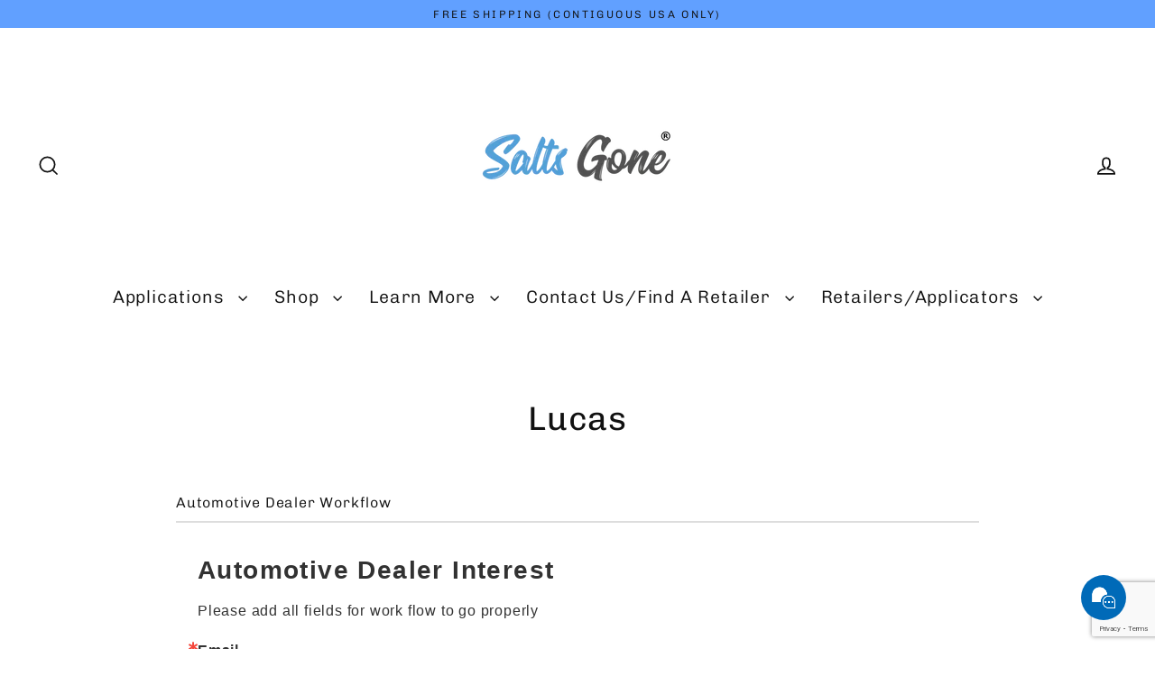

--- FILE ---
content_type: text/html; charset=utf-8
request_url: https://saltsgone.com/pages/lucas
body_size: 36691
content:















<!doctype html>
<html class="no-js" lang="en" dir="ltr">
<head>
  <meta charset="utf-8">
  <meta http-equiv="X-UA-Compatible" content="IE=edge">
  <meta name="viewport" content="width=device-width,initial-scale=1">
  <meta name="theme-color" content="#61a0ff">
  <link rel="canonical" href="https://saltsgone.com/pages/lucas">
  <link rel="preconnect" href="https://cdn.shopify.com" crossorigin>
  <link rel="preconnect" href="https://fonts.shopifycdn.com" crossorigin>
  <link rel="dns-prefetch" href="https://productreviews.shopifycdn.com">
  <link rel="dns-prefetch" href="https://ajax.googleapis.com">
  <link rel="dns-prefetch" href="https://maps.googleapis.com">
  <link rel="dns-prefetch" href="https://maps.gstatic.com"><title>Lucas
&ndash; Salts Gone™
</title>
<meta name="description" content="Automotive Dealer Workflow"><meta property="og:site_name" content="Salts Gone™">
  <meta property="og:url" content="https://saltsgone.com/pages/lucas">
  <meta property="og:title" content="Lucas">
  <meta property="og:type" content="website">
  <meta property="og:description" content="Automotive Dealer Workflow">
  
  <meta name="twitter:site" content="@">
  <meta name="twitter:card" content="summary_large_image">
  <meta name="twitter:title" content="Lucas">
  <meta name="twitter:description" content="Automotive Dealer Workflow">
<script type='text/javascript' src='/apps/wlm/js/wlm-1.1.js?v=2.0'></script>


 
 









<style type="text/css">.wlm-message-pnf{text-align:center}#wlm-pwd-form{padding:30px 0;text-align:center}#wlm-wrapper{display:inline-block}#wlm-pwd-error{display:none;color:#FB8077;text-align:left;margin-top:10px;font-size:1.3rem}#wlm-pwd-error.wlm-error{border:1px solid #FB8077}#wlm-pwd-form-button{display:inline-block !important;height:auto !important;padding:8px 15px !important;background:black;border-radius:0 !important;color:#fff !important;text-decoration:none !important;vertical-align:top}.wlm-instantclick-fix,.wlm-item-selector{position:absolute;z-index:-999;display:none;height:0;width:0;font-size:0;line-height:0}#wlm-pwd-msg{margin-bottom:20px;text-align:left}#wlm-pwd-msg>p{margin-top:0;margin-bottom:0}.wlm-form-holder{display:flex}#wlm-pwd{border-color:black;border-width:1px;border-right:0;padding:0 10px}#wlm-pwd:focus-visible{outline:0}</style>






































<script type='text/javascript'>
wlm.arrHideLinks.push('a[href$="/products/dealer-275-gallon-tote-of-salts-gone®-aviation-formula-concentrate"],a[href*="/products/dealer-275-gallon-tote-of-salts-gone®-aviation-formula-concentrate/"],a[href*="/products/dealer-275-gallon-tote-of-salts-gone®-aviation-formula-concentrate?"],a[href*="/products/dealer-275-gallon-tote-of-salts-gone®-aviation-formula-concentrate#"],a[href$="/products/dealer-275-gallon-tote-of-salts-gone™-concentrate"],a[href*="/products/dealer-275-gallon-tote-of-salts-gone™-concentrate/"],a[href*="/products/dealer-275-gallon-tote-of-salts-gone™-concentrate?"],a[href*="/products/dealer-275-gallon-tote-of-salts-gone™-concentrate#"],a[href$="/products/dealer-fishing-wipes-case-of-24"],a[href*="/products/dealer-fishing-wipes-case-of-24/"],a[href*="/products/dealer-fishing-wipes-case-of-24?"],a[href*="/products/dealer-fishing-wipes-case-of-24#"],a[href$="/products/dealer-rusts-gone-gallons-case-of-4"],a[href*="/products/dealer-rusts-gone-gallons-case-of-4/"],a[href*="/products/dealer-rusts-gone-gallons-case-of-4?"],a[href*="/products/dealer-rusts-gone-gallons-case-of-4#"],a[href$="/products/dealer-salts-gone™-55-gallon-drum"],a[href*="/products/dealer-salts-gone™-55-gallon-drum/"],a[href*="/products/dealer-salts-gone™-55-gallon-drum?"],a[href*="/products/dealer-salts-gone™-55-gallon-drum#"],a[href$="/products/dealer-salts-gone®-aviation-formula-55-gallon-drum"],a[href*="/products/dealer-salts-gone®-aviation-formula-55-gallon-drum/"],a[href*="/products/dealer-salts-gone®-aviation-formula-55-gallon-drum?"],a[href*="/products/dealer-salts-gone®-aviation-formula-55-gallon-drum#"],a[href$="/products/dealer-salts-gone®-cart-with-injector-pump"],a[href*="/products/dealer-salts-gone®-cart-with-injector-pump/"],a[href*="/products/dealer-salts-gone®-cart-with-injector-pump?"],a[href*="/products/dealer-salts-gone®-cart-with-injector-pump#"],a[href$="/products/dealer-salts-gone®-metering-pump-with-bypass-valve-copy"],a[href*="/products/dealer-salts-gone®-metering-pump-with-bypass-valve-copy/"],a[href*="/products/dealer-salts-gone®-metering-pump-with-bypass-valve-copy?"],a[href*="/products/dealer-salts-gone®-metering-pump-with-bypass-valve-copy#"],a[href$="/products/dealer-salts-gone™-stickers"],a[href*="/products/dealer-salts-gone™-stickers/"],a[href*="/products/dealer-salts-gone™-stickers?"],a[href*="/products/dealer-salts-gone™-stickers#"],a[href$="/products/dealer-salts-gone™-wash-station"],a[href*="/products/dealer-salts-gone™-wash-station/"],a[href*="/products/dealer-salts-gone™-wash-station?"],a[href*="/products/dealer-salts-gone™-wash-station#"],a[href$="/products/case-of-thixo-trop"],a[href*="/products/case-of-thixo-trop/"],a[href*="/products/case-of-thixo-trop?"],a[href*="/products/case-of-thixo-trop#"],a[href$="/products/dealer-chassis-flush-kits-case-of-4"],a[href*="/products/dealer-chassis-flush-kits-case-of-4/"],a[href*="/products/dealer-chassis-flush-kits-case-of-4?"],a[href*="/products/dealer-chassis-flush-kits-case-of-4#"],a[href$="/products/dealer-motor-flush-attachments-case-of-4"],a[href*="/products/dealer-motor-flush-attachments-case-of-4/"],a[href*="/products/dealer-motor-flush-attachments-case-of-4?"],a[href*="/products/dealer-motor-flush-attachments-case-of-4#"],a[href$="/products/dealer-pump-sprayers-case-of-4"],a[href*="/products/dealer-pump-sprayers-case-of-4/"],a[href*="/products/dealer-pump-sprayers-case-of-4?"],a[href*="/products/dealer-pump-sprayers-case-of-4#"],a[href$="/products/case-of-rusts-gone-quarts"],a[href*="/products/case-of-rusts-gone-quarts/"],a[href*="/products/case-of-rusts-gone-quarts?"],a[href*="/products/case-of-rusts-gone-quarts#"],a[href$="/products/dealer-salts-gone™-5-gallon-pail"],a[href*="/products/dealer-salts-gone™-5-gallon-pail/"],a[href*="/products/dealer-salts-gone™-5-gallon-pail?"],a[href*="/products/dealer-salts-gone™-5-gallon-pail#"],a[href$="/products/dealer-salts-gone®-aviation-formula-5-gallon-pail"],a[href*="/products/dealer-salts-gone®-aviation-formula-5-gallon-pail/"],a[href*="/products/dealer-salts-gone®-aviation-formula-5-gallon-pail?"],a[href*="/products/dealer-salts-gone®-aviation-formula-5-gallon-pail#"],a[href$="/products/dealer-salts-gone®-aviation-formula-gallons-case-of-4"],a[href*="/products/dealer-salts-gone®-aviation-formula-gallons-case-of-4/"],a[href*="/products/dealer-salts-gone®-aviation-formula-gallons-case-of-4?"],a[href*="/products/dealer-salts-gone®-aviation-formula-gallons-case-of-4#"],a[href$="/products/dealer-salts-gone®-aviation-formula-hose-end-sprayer-case-of-12"],a[href*="/products/dealer-salts-gone®-aviation-formula-hose-end-sprayer-case-of-12/"],a[href*="/products/dealer-salts-gone®-aviation-formula-hose-end-sprayer-case-of-12?"],a[href*="/products/dealer-salts-gone®-aviation-formula-hose-end-sprayer-case-of-12#"],a[href$="/products/dealer-salts-gone™-battery-operated-sprayer-case-of-4"],a[href*="/products/dealer-salts-gone™-battery-operated-sprayer-case-of-4/"],a[href*="/products/dealer-salts-gone™-battery-operated-sprayer-case-of-4?"],a[href*="/products/dealer-salts-gone™-battery-operated-sprayer-case-of-4#"],a[href$="/products/dealer-salts-gone™-brochures"],a[href*="/products/dealer-salts-gone™-brochures/"],a[href*="/products/dealer-salts-gone™-brochures?"],a[href*="/products/dealer-salts-gone™-brochures#"],a[href$="/products/case-of-salts-gone™-gallons"],a[href*="/products/case-of-salts-gone™-gallons/"],a[href*="/products/case-of-salts-gone™-gallons?"],a[href*="/products/case-of-salts-gone™-gallons#"],a[href$="/products/salts-gone™-hanging-signage"],a[href*="/products/salts-gone™-hanging-signage/"],a[href*="/products/salts-gone™-hanging-signage?"],a[href*="/products/salts-gone™-hanging-signage#"],a[href$="/products/wholesale-case-of-salts-gone-hose-end-sprayer"],a[href*="/products/wholesale-case-of-salts-gone-hose-end-sprayer/"],a[href*="/products/wholesale-case-of-salts-gone-hose-end-sprayer?"],a[href*="/products/wholesale-case-of-salts-gone-hose-end-sprayer#"],a[href$="/products/dealer-salts-gone™-wipes-case-of-24"],a[href*="/products/dealer-salts-gone™-wipes-case-of-24/"],a[href*="/products/dealer-salts-gone™-wipes-case-of-24?"],a[href*="/products/dealer-salts-gone™-wipes-case-of-24#"],a[href$="/products/dealer-zinc-packets-case-of-6"],a[href*="/products/dealer-zinc-packets-case-of-6/"],a[href*="/products/dealer-zinc-packets-case-of-6?"],a[href*="/products/dealer-zinc-packets-case-of-6#"],a[href$="/products/certificate-of-conformance-aviation-products"],a[href*="/products/certificate-of-conformance-aviation-products/"],a[href*="/products/certificate-of-conformance-aviation-products?"],a[href*="/products/certificate-of-conformance-aviation-products#"],a[href$="/products/dealer-salts-gone™-wash-station-display"],a[href*="/products/dealer-salts-gone™-wash-station-display/"],a[href*="/products/dealer-salts-gone™-wash-station-display?"],a[href*="/products/dealer-salts-gone™-wash-station-display#"],a[href$="/products/dealer-under-gone™-undercoating-rust-converting-undercoating-with-calcium-sulfonate"],a[href*="/products/dealer-under-gone™-undercoating-rust-converting-undercoating-with-calcium-sulfonate/"],a[href*="/products/dealer-under-gone™-undercoating-rust-converting-undercoating-with-calcium-sulfonate?"],a[href*="/products/dealer-under-gone™-undercoating-rust-converting-undercoating-with-calcium-sulfonate#"]');
</script><style type='text/css' class='wlm-auto-hl-styles'>a[href$="/products/dealer-275-gallon-tote-of-salts-gone®-aviation-formula-concentrate"],a[href*="/products/dealer-275-gallon-tote-of-salts-gone®-aviation-formula-concentrate/"],a[href*="/products/dealer-275-gallon-tote-of-salts-gone®-aviation-formula-concentrate?"],a[href*="/products/dealer-275-gallon-tote-of-salts-gone®-aviation-formula-concentrate#"],a[href$="/products/dealer-275-gallon-tote-of-salts-gone™-concentrate"],a[href*="/products/dealer-275-gallon-tote-of-salts-gone™-concentrate/"],a[href*="/products/dealer-275-gallon-tote-of-salts-gone™-concentrate?"],a[href*="/products/dealer-275-gallon-tote-of-salts-gone™-concentrate#"],a[href$="/products/dealer-fishing-wipes-case-of-24"],a[href*="/products/dealer-fishing-wipes-case-of-24/"],a[href*="/products/dealer-fishing-wipes-case-of-24?"],a[href*="/products/dealer-fishing-wipes-case-of-24#"],a[href$="/products/dealer-rusts-gone-gallons-case-of-4"],a[href*="/products/dealer-rusts-gone-gallons-case-of-4/"],a[href*="/products/dealer-rusts-gone-gallons-case-of-4?"],a[href*="/products/dealer-rusts-gone-gallons-case-of-4#"],a[href$="/products/dealer-salts-gone™-55-gallon-drum"],a[href*="/products/dealer-salts-gone™-55-gallon-drum/"],a[href*="/products/dealer-salts-gone™-55-gallon-drum?"],a[href*="/products/dealer-salts-gone™-55-gallon-drum#"],a[href$="/products/dealer-salts-gone®-aviation-formula-55-gallon-drum"],a[href*="/products/dealer-salts-gone®-aviation-formula-55-gallon-drum/"],a[href*="/products/dealer-salts-gone®-aviation-formula-55-gallon-drum?"],a[href*="/products/dealer-salts-gone®-aviation-formula-55-gallon-drum#"],a[href$="/products/dealer-salts-gone®-cart-with-injector-pump"],a[href*="/products/dealer-salts-gone®-cart-with-injector-pump/"],a[href*="/products/dealer-salts-gone®-cart-with-injector-pump?"],a[href*="/products/dealer-salts-gone®-cart-with-injector-pump#"],a[href$="/products/dealer-salts-gone®-metering-pump-with-bypass-valve-copy"],a[href*="/products/dealer-salts-gone®-metering-pump-with-bypass-valve-copy/"],a[href*="/products/dealer-salts-gone®-metering-pump-with-bypass-valve-copy?"],a[href*="/products/dealer-salts-gone®-metering-pump-with-bypass-valve-copy#"],a[href$="/products/dealer-salts-gone™-stickers"],a[href*="/products/dealer-salts-gone™-stickers/"],a[href*="/products/dealer-salts-gone™-stickers?"],a[href*="/products/dealer-salts-gone™-stickers#"],a[href$="/products/dealer-salts-gone™-wash-station"],a[href*="/products/dealer-salts-gone™-wash-station/"],a[href*="/products/dealer-salts-gone™-wash-station?"],a[href*="/products/dealer-salts-gone™-wash-station#"],a[href$="/products/case-of-thixo-trop"],a[href*="/products/case-of-thixo-trop/"],a[href*="/products/case-of-thixo-trop?"],a[href*="/products/case-of-thixo-trop#"],a[href$="/products/dealer-chassis-flush-kits-case-of-4"],a[href*="/products/dealer-chassis-flush-kits-case-of-4/"],a[href*="/products/dealer-chassis-flush-kits-case-of-4?"],a[href*="/products/dealer-chassis-flush-kits-case-of-4#"],a[href$="/products/dealer-motor-flush-attachments-case-of-4"],a[href*="/products/dealer-motor-flush-attachments-case-of-4/"],a[href*="/products/dealer-motor-flush-attachments-case-of-4?"],a[href*="/products/dealer-motor-flush-attachments-case-of-4#"],a[href$="/products/dealer-pump-sprayers-case-of-4"],a[href*="/products/dealer-pump-sprayers-case-of-4/"],a[href*="/products/dealer-pump-sprayers-case-of-4?"],a[href*="/products/dealer-pump-sprayers-case-of-4#"],a[href$="/products/case-of-rusts-gone-quarts"],a[href*="/products/case-of-rusts-gone-quarts/"],a[href*="/products/case-of-rusts-gone-quarts?"],a[href*="/products/case-of-rusts-gone-quarts#"],a[href$="/products/dealer-salts-gone™-5-gallon-pail"],a[href*="/products/dealer-salts-gone™-5-gallon-pail/"],a[href*="/products/dealer-salts-gone™-5-gallon-pail?"],a[href*="/products/dealer-salts-gone™-5-gallon-pail#"],a[href$="/products/dealer-salts-gone®-aviation-formula-5-gallon-pail"],a[href*="/products/dealer-salts-gone®-aviation-formula-5-gallon-pail/"],a[href*="/products/dealer-salts-gone®-aviation-formula-5-gallon-pail?"],a[href*="/products/dealer-salts-gone®-aviation-formula-5-gallon-pail#"],a[href$="/products/dealer-salts-gone®-aviation-formula-gallons-case-of-4"],a[href*="/products/dealer-salts-gone®-aviation-formula-gallons-case-of-4/"],a[href*="/products/dealer-salts-gone®-aviation-formula-gallons-case-of-4?"],a[href*="/products/dealer-salts-gone®-aviation-formula-gallons-case-of-4#"],a[href$="/products/dealer-salts-gone®-aviation-formula-hose-end-sprayer-case-of-12"],a[href*="/products/dealer-salts-gone®-aviation-formula-hose-end-sprayer-case-of-12/"],a[href*="/products/dealer-salts-gone®-aviation-formula-hose-end-sprayer-case-of-12?"],a[href*="/products/dealer-salts-gone®-aviation-formula-hose-end-sprayer-case-of-12#"],a[href$="/products/dealer-salts-gone™-battery-operated-sprayer-case-of-4"],a[href*="/products/dealer-salts-gone™-battery-operated-sprayer-case-of-4/"],a[href*="/products/dealer-salts-gone™-battery-operated-sprayer-case-of-4?"],a[href*="/products/dealer-salts-gone™-battery-operated-sprayer-case-of-4#"],a[href$="/products/dealer-salts-gone™-brochures"],a[href*="/products/dealer-salts-gone™-brochures/"],a[href*="/products/dealer-salts-gone™-brochures?"],a[href*="/products/dealer-salts-gone™-brochures#"],a[href$="/products/case-of-salts-gone™-gallons"],a[href*="/products/case-of-salts-gone™-gallons/"],a[href*="/products/case-of-salts-gone™-gallons?"],a[href*="/products/case-of-salts-gone™-gallons#"],a[href$="/products/salts-gone™-hanging-signage"],a[href*="/products/salts-gone™-hanging-signage/"],a[href*="/products/salts-gone™-hanging-signage?"],a[href*="/products/salts-gone™-hanging-signage#"],a[href$="/products/wholesale-case-of-salts-gone-hose-end-sprayer"],a[href*="/products/wholesale-case-of-salts-gone-hose-end-sprayer/"],a[href*="/products/wholesale-case-of-salts-gone-hose-end-sprayer?"],a[href*="/products/wholesale-case-of-salts-gone-hose-end-sprayer#"],a[href$="/products/dealer-salts-gone™-wipes-case-of-24"],a[href*="/products/dealer-salts-gone™-wipes-case-of-24/"],a[href*="/products/dealer-salts-gone™-wipes-case-of-24?"],a[href*="/products/dealer-salts-gone™-wipes-case-of-24#"],a[href$="/products/dealer-zinc-packets-case-of-6"],a[href*="/products/dealer-zinc-packets-case-of-6/"],a[href*="/products/dealer-zinc-packets-case-of-6?"],a[href*="/products/dealer-zinc-packets-case-of-6#"],a[href$="/products/certificate-of-conformance-aviation-products"],a[href*="/products/certificate-of-conformance-aviation-products/"],a[href*="/products/certificate-of-conformance-aviation-products?"],a[href*="/products/certificate-of-conformance-aviation-products#"],a[href$="/products/dealer-salts-gone™-wash-station-display"],a[href*="/products/dealer-salts-gone™-wash-station-display/"],a[href*="/products/dealer-salts-gone™-wash-station-display?"],a[href*="/products/dealer-salts-gone™-wash-station-display#"],a[href$="/products/dealer-under-gone™-undercoating-rust-converting-undercoating-with-calcium-sulfonate"],a[href*="/products/dealer-under-gone™-undercoating-rust-converting-undercoating-with-calcium-sulfonate/"],a[href*="/products/dealer-under-gone™-undercoating-rust-converting-undercoating-with-calcium-sulfonate?"],a[href*="/products/dealer-under-gone™-undercoating-rust-converting-undercoating-with-calcium-sulfonate#"]{ display: none !important; }</style>







<script type='text/javascript'>
wlm.arrHideLinks.push('a[href$="/products/applicator-under-gone™-undercoating-rust-converting-undercoating-with-calcium-sulfonate"],a[href*="/products/applicator-under-gone™-undercoating-rust-converting-undercoating-with-calcium-sulfonate/"],a[href*="/products/applicator-under-gone™-undercoating-rust-converting-undercoating-with-calcium-sulfonate?"],a[href*="/products/applicator-under-gone™-undercoating-rust-converting-undercoating-with-calcium-sulfonate#"],a[href$="/products/applicator-rusts-gone-gallon"],a[href*="/products/applicator-rusts-gone-gallon/"],a[href*="/products/applicator-rusts-gone-gallon?"],a[href*="/products/applicator-rusts-gone-gallon#"],a[href$="/products/applicator-thixo-trop"],a[href*="/products/applicator-thixo-trop/"],a[href*="/products/applicator-thixo-trop?"],a[href*="/products/applicator-thixo-trop#"],a[href$="/products/applicator-salts-gone®-cart-with-injector-pump"],a[href*="/products/applicator-salts-gone®-cart-with-injector-pump/"],a[href*="/products/applicator-salts-gone®-cart-with-injector-pump?"],a[href*="/products/applicator-salts-gone®-cart-with-injector-pump#"],a[href$="/products/applicator-salts-gone®-gallons-case-of-4"],a[href*="/products/applicator-salts-gone®-gallons-case-of-4/"],a[href*="/products/applicator-salts-gone®-gallons-case-of-4?"],a[href*="/products/applicator-salts-gone®-gallons-case-of-4#"],a[href$="/products/applicator-under-gone-brochure"],a[href*="/products/applicator-under-gone-brochure/"],a[href*="/products/applicator-under-gone-brochure?"],a[href*="/products/applicator-under-gone-brochure#"],a[href$="/products/applicator-salts-gone®-stickers"],a[href*="/products/applicator-salts-gone®-stickers/"],a[href*="/products/applicator-salts-gone®-stickers?"],a[href*="/products/applicator-salts-gone®-stickers#"],a[href$="/products/applicator-salts-gone®-brochures"],a[href*="/products/applicator-salts-gone®-brochures/"],a[href*="/products/applicator-salts-gone®-brochures?"],a[href*="/products/applicator-salts-gone®-brochures#"],a[href$="/products/applicator-zinc-packets-case-of-6"],a[href*="/products/applicator-zinc-packets-case-of-6/"],a[href*="/products/applicator-zinc-packets-case-of-6?"],a[href*="/products/applicator-zinc-packets-case-of-6#"]');
</script><style type='text/css' class='wlm-auto-hl-styles'>a[href$="/products/applicator-under-gone™-undercoating-rust-converting-undercoating-with-calcium-sulfonate"],a[href*="/products/applicator-under-gone™-undercoating-rust-converting-undercoating-with-calcium-sulfonate/"],a[href*="/products/applicator-under-gone™-undercoating-rust-converting-undercoating-with-calcium-sulfonate?"],a[href*="/products/applicator-under-gone™-undercoating-rust-converting-undercoating-with-calcium-sulfonate#"],a[href$="/products/applicator-rusts-gone-gallon"],a[href*="/products/applicator-rusts-gone-gallon/"],a[href*="/products/applicator-rusts-gone-gallon?"],a[href*="/products/applicator-rusts-gone-gallon#"],a[href$="/products/applicator-thixo-trop"],a[href*="/products/applicator-thixo-trop/"],a[href*="/products/applicator-thixo-trop?"],a[href*="/products/applicator-thixo-trop#"],a[href$="/products/applicator-salts-gone®-cart-with-injector-pump"],a[href*="/products/applicator-salts-gone®-cart-with-injector-pump/"],a[href*="/products/applicator-salts-gone®-cart-with-injector-pump?"],a[href*="/products/applicator-salts-gone®-cart-with-injector-pump#"],a[href$="/products/applicator-salts-gone®-gallons-case-of-4"],a[href*="/products/applicator-salts-gone®-gallons-case-of-4/"],a[href*="/products/applicator-salts-gone®-gallons-case-of-4?"],a[href*="/products/applicator-salts-gone®-gallons-case-of-4#"],a[href$="/products/applicator-under-gone-brochure"],a[href*="/products/applicator-under-gone-brochure/"],a[href*="/products/applicator-under-gone-brochure?"],a[href*="/products/applicator-under-gone-brochure#"],a[href$="/products/applicator-salts-gone®-stickers"],a[href*="/products/applicator-salts-gone®-stickers/"],a[href*="/products/applicator-salts-gone®-stickers?"],a[href*="/products/applicator-salts-gone®-stickers#"],a[href$="/products/applicator-salts-gone®-brochures"],a[href*="/products/applicator-salts-gone®-brochures/"],a[href*="/products/applicator-salts-gone®-brochures?"],a[href*="/products/applicator-salts-gone®-brochures#"],a[href$="/products/applicator-zinc-packets-case-of-6"],a[href*="/products/applicator-zinc-packets-case-of-6/"],a[href*="/products/applicator-zinc-packets-case-of-6?"],a[href*="/products/applicator-zinc-packets-case-of-6#"]{ display: none !important; }</style>







<script type='text/javascript'>
wlm.arrHideLinks.push('a[href$="/products/pagel-pack-2-gallons-of-salts-gone®-hose-end-sprayer-and-salts-gone®-wipes"],a[href*="/products/pagel-pack-2-gallons-of-salts-gone®-hose-end-sprayer-and-salts-gone®-wipes/"],a[href*="/products/pagel-pack-2-gallons-of-salts-gone®-hose-end-sprayer-and-salts-gone®-wipes?"],a[href*="/products/pagel-pack-2-gallons-of-salts-gone®-hose-end-sprayer-and-salts-gone®-wipes#"]');
</script><style type='text/css' class='wlm-auto-hl-styles'>a[href$="/products/pagel-pack-2-gallons-of-salts-gone®-hose-end-sprayer-and-salts-gone®-wipes"],a[href*="/products/pagel-pack-2-gallons-of-salts-gone®-hose-end-sprayer-and-salts-gone®-wipes/"],a[href*="/products/pagel-pack-2-gallons-of-salts-gone®-hose-end-sprayer-and-salts-gone®-wipes?"],a[href*="/products/pagel-pack-2-gallons-of-salts-gone®-hose-end-sprayer-and-salts-gone®-wipes#"]{ display: none !important; }</style>






<script type='text/javascript'>

wlm.navigateByLocation();

wlm.jq(document).ready(function(){
wlm.removeLinks();
});
</script>



                       
                        <style>.wlm-login-link {}</style>
                        <script>
                        var wlmHidePrice = {};
                        wlmHidePrice.textPrice = "Login to view price" ;
                        wlmHidePrice.hideAddToCart = parseInt("0");
                        wlmHidePrice.status = parseInt("0");
                        </script>
                        <script type="text/javascript" src="/apps/wlm/js/wlmhideprice.js?v=1.1.1"></script>
            
        


  <script>window.performance && window.performance.mark && window.performance.mark('shopify.content_for_header.start');</script><meta name="google-site-verification" content="qJpm7vgTY8i_WDbuyS7-fxO0cUQkzlTAsJHiVHrKZD4">
<meta id="shopify-digital-wallet" name="shopify-digital-wallet" content="/24921702485/digital_wallets/dialog">
<meta name="shopify-checkout-api-token" content="76441d62798d192326674421f6ae40a8">
<meta id="in-context-paypal-metadata" data-shop-id="24921702485" data-venmo-supported="false" data-environment="production" data-locale="en_US" data-paypal-v4="true" data-currency="USD">
<link rel="alternate" hreflang="x-default" href="https://saltsgone.com/pages/lucas">
<link rel="alternate" hreflang="en" href="https://saltsgone.com/pages/lucas">
<link rel="alternate" hreflang="en-CA" href="https://saltsgone.com/en-ca/pages/lucas">
<script async="async" src="/checkouts/internal/preloads.js?locale=en-US"></script>
<link rel="preconnect" href="https://shop.app" crossorigin="anonymous">
<script async="async" src="https://shop.app/checkouts/internal/preloads.js?locale=en-US&shop_id=24921702485" crossorigin="anonymous"></script>
<script id="apple-pay-shop-capabilities" type="application/json">{"shopId":24921702485,"countryCode":"US","currencyCode":"USD","merchantCapabilities":["supports3DS"],"merchantId":"gid:\/\/shopify\/Shop\/24921702485","merchantName":"Salts Gone™","requiredBillingContactFields":["postalAddress","email","phone"],"requiredShippingContactFields":["postalAddress","email","phone"],"shippingType":"shipping","supportedNetworks":["visa","masterCard","amex","discover","elo","jcb"],"total":{"type":"pending","label":"Salts Gone™","amount":"1.00"},"shopifyPaymentsEnabled":true,"supportsSubscriptions":true}</script>
<script id="shopify-features" type="application/json">{"accessToken":"76441d62798d192326674421f6ae40a8","betas":["rich-media-storefront-analytics"],"domain":"saltsgone.com","predictiveSearch":true,"shopId":24921702485,"locale":"en"}</script>
<script>var Shopify = Shopify || {};
Shopify.shop = "saltgone.myshopify.com";
Shopify.locale = "en";
Shopify.currency = {"active":"USD","rate":"1.0"};
Shopify.country = "US";
Shopify.theme = {"name":"No Sale-Updated- Streamline - WPD- ...","id":186360234165,"schema_name":"Streamline","schema_version":"6.6.1","theme_store_id":872,"role":"main"};
Shopify.theme.handle = "null";
Shopify.theme.style = {"id":null,"handle":null};
Shopify.cdnHost = "saltsgone.com/cdn";
Shopify.routes = Shopify.routes || {};
Shopify.routes.root = "/";</script>
<script type="module">!function(o){(o.Shopify=o.Shopify||{}).modules=!0}(window);</script>
<script>!function(o){function n(){var o=[];function n(){o.push(Array.prototype.slice.apply(arguments))}return n.q=o,n}var t=o.Shopify=o.Shopify||{};t.loadFeatures=n(),t.autoloadFeatures=n()}(window);</script>
<script>
  window.ShopifyPay = window.ShopifyPay || {};
  window.ShopifyPay.apiHost = "shop.app\/pay";
  window.ShopifyPay.redirectState = null;
</script>
<script id="shop-js-analytics" type="application/json">{"pageType":"page"}</script>
<script defer="defer" async type="module" src="//saltsgone.com/cdn/shopifycloud/shop-js/modules/v2/client.init-shop-cart-sync_C5BV16lS.en.esm.js"></script>
<script defer="defer" async type="module" src="//saltsgone.com/cdn/shopifycloud/shop-js/modules/v2/chunk.common_CygWptCX.esm.js"></script>
<script type="module">
  await import("//saltsgone.com/cdn/shopifycloud/shop-js/modules/v2/client.init-shop-cart-sync_C5BV16lS.en.esm.js");
await import("//saltsgone.com/cdn/shopifycloud/shop-js/modules/v2/chunk.common_CygWptCX.esm.js");

  window.Shopify.SignInWithShop?.initShopCartSync?.({"fedCMEnabled":true,"windoidEnabled":true});

</script>
<script>
  window.Shopify = window.Shopify || {};
  if (!window.Shopify.featureAssets) window.Shopify.featureAssets = {};
  window.Shopify.featureAssets['shop-js'] = {"shop-cart-sync":["modules/v2/client.shop-cart-sync_ZFArdW7E.en.esm.js","modules/v2/chunk.common_CygWptCX.esm.js"],"init-fed-cm":["modules/v2/client.init-fed-cm_CmiC4vf6.en.esm.js","modules/v2/chunk.common_CygWptCX.esm.js"],"shop-button":["modules/v2/client.shop-button_tlx5R9nI.en.esm.js","modules/v2/chunk.common_CygWptCX.esm.js"],"shop-cash-offers":["modules/v2/client.shop-cash-offers_DOA2yAJr.en.esm.js","modules/v2/chunk.common_CygWptCX.esm.js","modules/v2/chunk.modal_D71HUcav.esm.js"],"init-windoid":["modules/v2/client.init-windoid_sURxWdc1.en.esm.js","modules/v2/chunk.common_CygWptCX.esm.js"],"shop-toast-manager":["modules/v2/client.shop-toast-manager_ClPi3nE9.en.esm.js","modules/v2/chunk.common_CygWptCX.esm.js"],"init-shop-email-lookup-coordinator":["modules/v2/client.init-shop-email-lookup-coordinator_B8hsDcYM.en.esm.js","modules/v2/chunk.common_CygWptCX.esm.js"],"init-shop-cart-sync":["modules/v2/client.init-shop-cart-sync_C5BV16lS.en.esm.js","modules/v2/chunk.common_CygWptCX.esm.js"],"avatar":["modules/v2/client.avatar_BTnouDA3.en.esm.js"],"pay-button":["modules/v2/client.pay-button_FdsNuTd3.en.esm.js","modules/v2/chunk.common_CygWptCX.esm.js"],"init-customer-accounts":["modules/v2/client.init-customer-accounts_DxDtT_ad.en.esm.js","modules/v2/client.shop-login-button_C5VAVYt1.en.esm.js","modules/v2/chunk.common_CygWptCX.esm.js","modules/v2/chunk.modal_D71HUcav.esm.js"],"init-shop-for-new-customer-accounts":["modules/v2/client.init-shop-for-new-customer-accounts_ChsxoAhi.en.esm.js","modules/v2/client.shop-login-button_C5VAVYt1.en.esm.js","modules/v2/chunk.common_CygWptCX.esm.js","modules/v2/chunk.modal_D71HUcav.esm.js"],"shop-login-button":["modules/v2/client.shop-login-button_C5VAVYt1.en.esm.js","modules/v2/chunk.common_CygWptCX.esm.js","modules/v2/chunk.modal_D71HUcav.esm.js"],"init-customer-accounts-sign-up":["modules/v2/client.init-customer-accounts-sign-up_CPSyQ0Tj.en.esm.js","modules/v2/client.shop-login-button_C5VAVYt1.en.esm.js","modules/v2/chunk.common_CygWptCX.esm.js","modules/v2/chunk.modal_D71HUcav.esm.js"],"shop-follow-button":["modules/v2/client.shop-follow-button_Cva4Ekp9.en.esm.js","modules/v2/chunk.common_CygWptCX.esm.js","modules/v2/chunk.modal_D71HUcav.esm.js"],"checkout-modal":["modules/v2/client.checkout-modal_BPM8l0SH.en.esm.js","modules/v2/chunk.common_CygWptCX.esm.js","modules/v2/chunk.modal_D71HUcav.esm.js"],"lead-capture":["modules/v2/client.lead-capture_Bi8yE_yS.en.esm.js","modules/v2/chunk.common_CygWptCX.esm.js","modules/v2/chunk.modal_D71HUcav.esm.js"],"shop-login":["modules/v2/client.shop-login_D6lNrXab.en.esm.js","modules/v2/chunk.common_CygWptCX.esm.js","modules/v2/chunk.modal_D71HUcav.esm.js"],"payment-terms":["modules/v2/client.payment-terms_CZxnsJam.en.esm.js","modules/v2/chunk.common_CygWptCX.esm.js","modules/v2/chunk.modal_D71HUcav.esm.js"]};
</script>
<script>(function() {
  var isLoaded = false;
  function asyncLoad() {
    if (isLoaded) return;
    isLoaded = true;
    var urls = ["https:\/\/chimpstatic.com\/mcjs-connected\/js\/users\/53a83e61b1465b0f2916146b9\/2ad7989c7756db6935d1e513d.js?shop=saltgone.myshopify.com","https:\/\/na.shgcdn3.com\/pixel-collector.js?shop=saltgone.myshopify.com","\/\/cdn.shopify.com\/proxy\/88124558b19736746f2d467e6d68248bce74fbf541fa9bdf5074d6fe997db7f0\/bucket.useifsapp.com\/theme-files-min\/js\/ifs-script-tag-min.js?v=2\u0026shop=saltgone.myshopify.com\u0026sp-cache-control=cHVibGljLCBtYXgtYWdlPTkwMA"];
    for (var i = 0; i < urls.length; i++) {
      var s = document.createElement('script');
      s.type = 'text/javascript';
      s.async = true;
      s.src = urls[i];
      var x = document.getElementsByTagName('script')[0];
      x.parentNode.insertBefore(s, x);
    }
  };
  if(window.attachEvent) {
    window.attachEvent('onload', asyncLoad);
  } else {
    window.addEventListener('load', asyncLoad, false);
  }
})();</script>
<script id="__st">var __st={"a":24921702485,"offset":-21600,"reqid":"dc51a9d3-780e-414e-85cf-ed6af9fe39c6-1768624704","pageurl":"saltsgone.com\/pages\/lucas","s":"pages-90872676533","u":"2b950541244c","p":"page","rtyp":"page","rid":90872676533};</script>
<script>window.ShopifyPaypalV4VisibilityTracking = true;</script>
<script id="captcha-bootstrap">!function(){'use strict';const t='contact',e='account',n='new_comment',o=[[t,t],['blogs',n],['comments',n],[t,'customer']],c=[[e,'customer_login'],[e,'guest_login'],[e,'recover_customer_password'],[e,'create_customer']],r=t=>t.map((([t,e])=>`form[action*='/${t}']:not([data-nocaptcha='true']) input[name='form_type'][value='${e}']`)).join(','),a=t=>()=>t?[...document.querySelectorAll(t)].map((t=>t.form)):[];function s(){const t=[...o],e=r(t);return a(e)}const i='password',u='form_key',d=['recaptcha-v3-token','g-recaptcha-response','h-captcha-response',i],f=()=>{try{return window.sessionStorage}catch{return}},m='__shopify_v',_=t=>t.elements[u];function p(t,e,n=!1){try{const o=window.sessionStorage,c=JSON.parse(o.getItem(e)),{data:r}=function(t){const{data:e,action:n}=t;return t[m]||n?{data:e,action:n}:{data:t,action:n}}(c);for(const[e,n]of Object.entries(r))t.elements[e]&&(t.elements[e].value=n);n&&o.removeItem(e)}catch(o){console.error('form repopulation failed',{error:o})}}const l='form_type',E='cptcha';function T(t){t.dataset[E]=!0}const w=window,h=w.document,L='Shopify',v='ce_forms',y='captcha';let A=!1;((t,e)=>{const n=(g='f06e6c50-85a8-45c8-87d0-21a2b65856fe',I='https://cdn.shopify.com/shopifycloud/storefront-forms-hcaptcha/ce_storefront_forms_captcha_hcaptcha.v1.5.2.iife.js',D={infoText:'Protected by hCaptcha',privacyText:'Privacy',termsText:'Terms'},(t,e,n)=>{const o=w[L][v],c=o.bindForm;if(c)return c(t,g,e,D).then(n);var r;o.q.push([[t,g,e,D],n]),r=I,A||(h.body.append(Object.assign(h.createElement('script'),{id:'captcha-provider',async:!0,src:r})),A=!0)});var g,I,D;w[L]=w[L]||{},w[L][v]=w[L][v]||{},w[L][v].q=[],w[L][y]=w[L][y]||{},w[L][y].protect=function(t,e){n(t,void 0,e),T(t)},Object.freeze(w[L][y]),function(t,e,n,w,h,L){const[v,y,A,g]=function(t,e,n){const i=e?o:[],u=t?c:[],d=[...i,...u],f=r(d),m=r(i),_=r(d.filter((([t,e])=>n.includes(e))));return[a(f),a(m),a(_),s()]}(w,h,L),I=t=>{const e=t.target;return e instanceof HTMLFormElement?e:e&&e.form},D=t=>v().includes(t);t.addEventListener('submit',(t=>{const e=I(t);if(!e)return;const n=D(e)&&!e.dataset.hcaptchaBound&&!e.dataset.recaptchaBound,o=_(e),c=g().includes(e)&&(!o||!o.value);(n||c)&&t.preventDefault(),c&&!n&&(function(t){try{if(!f())return;!function(t){const e=f();if(!e)return;const n=_(t);if(!n)return;const o=n.value;o&&e.removeItem(o)}(t);const e=Array.from(Array(32),(()=>Math.random().toString(36)[2])).join('');!function(t,e){_(t)||t.append(Object.assign(document.createElement('input'),{type:'hidden',name:u})),t.elements[u].value=e}(t,e),function(t,e){const n=f();if(!n)return;const o=[...t.querySelectorAll(`input[type='${i}']`)].map((({name:t})=>t)),c=[...d,...o],r={};for(const[a,s]of new FormData(t).entries())c.includes(a)||(r[a]=s);n.setItem(e,JSON.stringify({[m]:1,action:t.action,data:r}))}(t,e)}catch(e){console.error('failed to persist form',e)}}(e),e.submit())}));const S=(t,e)=>{t&&!t.dataset[E]&&(n(t,e.some((e=>e===t))),T(t))};for(const o of['focusin','change'])t.addEventListener(o,(t=>{const e=I(t);D(e)&&S(e,y())}));const B=e.get('form_key'),M=e.get(l),P=B&&M;t.addEventListener('DOMContentLoaded',(()=>{const t=y();if(P)for(const e of t)e.elements[l].value===M&&p(e,B);[...new Set([...A(),...v().filter((t=>'true'===t.dataset.shopifyCaptcha))])].forEach((e=>S(e,t)))}))}(h,new URLSearchParams(w.location.search),n,t,e,['guest_login'])})(!0,!0)}();</script>
<script integrity="sha256-4kQ18oKyAcykRKYeNunJcIwy7WH5gtpwJnB7kiuLZ1E=" data-source-attribution="shopify.loadfeatures" defer="defer" src="//saltsgone.com/cdn/shopifycloud/storefront/assets/storefront/load_feature-a0a9edcb.js" crossorigin="anonymous"></script>
<script crossorigin="anonymous" defer="defer" src="//saltsgone.com/cdn/shopifycloud/storefront/assets/shopify_pay/storefront-65b4c6d7.js?v=20250812"></script>
<script data-source-attribution="shopify.dynamic_checkout.dynamic.init">var Shopify=Shopify||{};Shopify.PaymentButton=Shopify.PaymentButton||{isStorefrontPortableWallets:!0,init:function(){window.Shopify.PaymentButton.init=function(){};var t=document.createElement("script");t.src="https://saltsgone.com/cdn/shopifycloud/portable-wallets/latest/portable-wallets.en.js",t.type="module",document.head.appendChild(t)}};
</script>
<script data-source-attribution="shopify.dynamic_checkout.buyer_consent">
  function portableWalletsHideBuyerConsent(e){var t=document.getElementById("shopify-buyer-consent"),n=document.getElementById("shopify-subscription-policy-button");t&&n&&(t.classList.add("hidden"),t.setAttribute("aria-hidden","true"),n.removeEventListener("click",e))}function portableWalletsShowBuyerConsent(e){var t=document.getElementById("shopify-buyer-consent"),n=document.getElementById("shopify-subscription-policy-button");t&&n&&(t.classList.remove("hidden"),t.removeAttribute("aria-hidden"),n.addEventListener("click",e))}window.Shopify?.PaymentButton&&(window.Shopify.PaymentButton.hideBuyerConsent=portableWalletsHideBuyerConsent,window.Shopify.PaymentButton.showBuyerConsent=portableWalletsShowBuyerConsent);
</script>
<script data-source-attribution="shopify.dynamic_checkout.cart.bootstrap">document.addEventListener("DOMContentLoaded",(function(){function t(){return document.querySelector("shopify-accelerated-checkout-cart, shopify-accelerated-checkout")}if(t())Shopify.PaymentButton.init();else{new MutationObserver((function(e,n){t()&&(Shopify.PaymentButton.init(),n.disconnect())})).observe(document.body,{childList:!0,subtree:!0})}}));
</script>
<link id="shopify-accelerated-checkout-styles" rel="stylesheet" media="screen" href="https://saltsgone.com/cdn/shopifycloud/portable-wallets/latest/accelerated-checkout-backwards-compat.css" crossorigin="anonymous">
<style id="shopify-accelerated-checkout-cart">
        #shopify-buyer-consent {
  margin-top: 1em;
  display: inline-block;
  width: 100%;
}

#shopify-buyer-consent.hidden {
  display: none;
}

#shopify-subscription-policy-button {
  background: none;
  border: none;
  padding: 0;
  text-decoration: underline;
  font-size: inherit;
  cursor: pointer;
}

#shopify-subscription-policy-button::before {
  box-shadow: none;
}

      </style>

<script>window.performance && window.performance.mark && window.performance.mark('shopify.content_for_header.end');</script>
  



  <script type="text/javascript">
    window.__shgProducts = window.__shgProducts || {};
    
      
      
    
  </script>



  <script type="text/javascript">
    
      window.__shgMoneyFormat = window.__shgMoneyFormat || {"AED":{"currency":"AED","currency_symbol":"د.إ","currency_symbol_location":"left","decimal_places":2,"decimal_separator":".","thousands_separator":","},"ALL":{"currency":"ALL","currency_symbol":"L","currency_symbol_location":"left","decimal_places":2,"decimal_separator":".","thousands_separator":","},"AMD":{"currency":"AMD","currency_symbol":"դր.","currency_symbol_location":"left","decimal_places":2,"decimal_separator":".","thousands_separator":","},"ANG":{"currency":"ANG","currency_symbol":"ƒ","currency_symbol_location":"left","decimal_places":2,"decimal_separator":".","thousands_separator":","},"AUD":{"currency":"AUD","currency_symbol":"$","currency_symbol_location":"left","decimal_places":2,"decimal_separator":".","thousands_separator":","},"AWG":{"currency":"AWG","currency_symbol":"ƒ","currency_symbol_location":"left","decimal_places":2,"decimal_separator":".","thousands_separator":","},"AZN":{"currency":"AZN","currency_symbol":"₼","currency_symbol_location":"left","decimal_places":2,"decimal_separator":".","thousands_separator":","},"BAM":{"currency":"BAM","currency_symbol":"КМ","currency_symbol_location":"left","decimal_places":2,"decimal_separator":".","thousands_separator":","},"BBD":{"currency":"BBD","currency_symbol":"$","currency_symbol_location":"left","decimal_places":2,"decimal_separator":".","thousands_separator":","},"BDT":{"currency":"BDT","currency_symbol":"৳","currency_symbol_location":"left","decimal_places":2,"decimal_separator":".","thousands_separator":","},"BND":{"currency":"BND","currency_symbol":"$","currency_symbol_location":"left","decimal_places":2,"decimal_separator":".","thousands_separator":","},"BOB":{"currency":"BOB","currency_symbol":"Bs.","currency_symbol_location":"left","decimal_places":2,"decimal_separator":".","thousands_separator":","},"BSD":{"currency":"BSD","currency_symbol":"$","currency_symbol_location":"left","decimal_places":2,"decimal_separator":".","thousands_separator":","},"BWP":{"currency":"BWP","currency_symbol":"P","currency_symbol_location":"left","decimal_places":2,"decimal_separator":".","thousands_separator":","},"BZD":{"currency":"BZD","currency_symbol":"$","currency_symbol_location":"left","decimal_places":2,"decimal_separator":".","thousands_separator":","},"CAD":{"currency":"CAD","currency_symbol":"$","currency_symbol_location":"left","decimal_places":2,"decimal_separator":".","thousands_separator":","},"CHF":{"currency":"CHF","currency_symbol":"CHF","currency_symbol_location":"left","decimal_places":2,"decimal_separator":".","thousands_separator":","},"CNY":{"currency":"CNY","currency_symbol":"¥","currency_symbol_location":"left","decimal_places":2,"decimal_separator":".","thousands_separator":","},"CRC":{"currency":"CRC","currency_symbol":"₡","currency_symbol_location":"left","decimal_places":2,"decimal_separator":".","thousands_separator":","},"CVE":{"currency":"CVE","currency_symbol":"$","currency_symbol_location":"left","decimal_places":2,"decimal_separator":".","thousands_separator":","},"CZK":{"currency":"CZK","currency_symbol":"Kč","currency_symbol_location":"left","decimal_places":2,"decimal_separator":".","thousands_separator":","},"DJF":{"currency":"DJF","currency_symbol":"Fdj","currency_symbol_location":"left","decimal_places":2,"decimal_separator":".","thousands_separator":","},"DKK":{"currency":"DKK","currency_symbol":"kr.","currency_symbol_location":"left","decimal_places":2,"decimal_separator":".","thousands_separator":","},"DOP":{"currency":"DOP","currency_symbol":"$","currency_symbol_location":"left","decimal_places":2,"decimal_separator":".","thousands_separator":","},"DZD":{"currency":"DZD","currency_symbol":"د.ج","currency_symbol_location":"left","decimal_places":2,"decimal_separator":".","thousands_separator":","},"EGP":{"currency":"EGP","currency_symbol":"ج.م","currency_symbol_location":"left","decimal_places":2,"decimal_separator":".","thousands_separator":","},"ETB":{"currency":"ETB","currency_symbol":"Br","currency_symbol_location":"left","decimal_places":2,"decimal_separator":".","thousands_separator":","},"EUR":{"currency":"EUR","currency_symbol":"€","currency_symbol_location":"left","decimal_places":2,"decimal_separator":".","thousands_separator":","},"FJD":{"currency":"FJD","currency_symbol":"$","currency_symbol_location":"left","decimal_places":2,"decimal_separator":".","thousands_separator":","},"FKP":{"currency":"FKP","currency_symbol":"£","currency_symbol_location":"left","decimal_places":2,"decimal_separator":".","thousands_separator":","},"GBP":{"currency":"GBP","currency_symbol":"£","currency_symbol_location":"left","decimal_places":2,"decimal_separator":".","thousands_separator":","},"GMD":{"currency":"GMD","currency_symbol":"D","currency_symbol_location":"left","decimal_places":2,"decimal_separator":".","thousands_separator":","},"GNF":{"currency":"GNF","currency_symbol":"Fr","currency_symbol_location":"left","decimal_places":2,"decimal_separator":".","thousands_separator":","},"GTQ":{"currency":"GTQ","currency_symbol":"Q","currency_symbol_location":"left","decimal_places":2,"decimal_separator":".","thousands_separator":","},"GYD":{"currency":"GYD","currency_symbol":"$","currency_symbol_location":"left","decimal_places":2,"decimal_separator":".","thousands_separator":","},"HKD":{"currency":"HKD","currency_symbol":"$","currency_symbol_location":"left","decimal_places":2,"decimal_separator":".","thousands_separator":","},"HNL":{"currency":"HNL","currency_symbol":"L","currency_symbol_location":"left","decimal_places":2,"decimal_separator":".","thousands_separator":","},"HUF":{"currency":"HUF","currency_symbol":"Ft","currency_symbol_location":"left","decimal_places":2,"decimal_separator":".","thousands_separator":","},"IDR":{"currency":"IDR","currency_symbol":"Rp","currency_symbol_location":"left","decimal_places":2,"decimal_separator":".","thousands_separator":","},"ILS":{"currency":"ILS","currency_symbol":"₪","currency_symbol_location":"left","decimal_places":2,"decimal_separator":".","thousands_separator":","},"INR":{"currency":"INR","currency_symbol":"₹","currency_symbol_location":"left","decimal_places":2,"decimal_separator":".","thousands_separator":","},"ISK":{"currency":"ISK","currency_symbol":"kr.","currency_symbol_location":"left","decimal_places":2,"decimal_separator":".","thousands_separator":","},"JMD":{"currency":"JMD","currency_symbol":"$","currency_symbol_location":"left","decimal_places":2,"decimal_separator":".","thousands_separator":","},"JPY":{"currency":"JPY","currency_symbol":"¥","currency_symbol_location":"left","decimal_places":2,"decimal_separator":".","thousands_separator":","},"KES":{"currency":"KES","currency_symbol":"KSh","currency_symbol_location":"left","decimal_places":2,"decimal_separator":".","thousands_separator":","},"KGS":{"currency":"KGS","currency_symbol":"som","currency_symbol_location":"left","decimal_places":2,"decimal_separator":".","thousands_separator":","},"KHR":{"currency":"KHR","currency_symbol":"៛","currency_symbol_location":"left","decimal_places":2,"decimal_separator":".","thousands_separator":","},"KMF":{"currency":"KMF","currency_symbol":"Fr","currency_symbol_location":"left","decimal_places":2,"decimal_separator":".","thousands_separator":","},"KRW":{"currency":"KRW","currency_symbol":"₩","currency_symbol_location":"left","decimal_places":2,"decimal_separator":".","thousands_separator":","},"KYD":{"currency":"KYD","currency_symbol":"$","currency_symbol_location":"left","decimal_places":2,"decimal_separator":".","thousands_separator":","},"KZT":{"currency":"KZT","currency_symbol":"₸","currency_symbol_location":"left","decimal_places":2,"decimal_separator":".","thousands_separator":","},"LAK":{"currency":"LAK","currency_symbol":"₭","currency_symbol_location":"left","decimal_places":2,"decimal_separator":".","thousands_separator":","},"LKR":{"currency":"LKR","currency_symbol":"₨","currency_symbol_location":"left","decimal_places":2,"decimal_separator":".","thousands_separator":","},"MAD":{"currency":"MAD","currency_symbol":"د.م.","currency_symbol_location":"left","decimal_places":2,"decimal_separator":".","thousands_separator":","},"MDL":{"currency":"MDL","currency_symbol":"L","currency_symbol_location":"left","decimal_places":2,"decimal_separator":".","thousands_separator":","},"MNT":{"currency":"MNT","currency_symbol":"₮","currency_symbol_location":"left","decimal_places":2,"decimal_separator":".","thousands_separator":","},"MOP":{"currency":"MOP","currency_symbol":"P","currency_symbol_location":"left","decimal_places":2,"decimal_separator":".","thousands_separator":","},"MUR":{"currency":"MUR","currency_symbol":"₨","currency_symbol_location":"left","decimal_places":2,"decimal_separator":".","thousands_separator":","},"MVR":{"currency":"MVR","currency_symbol":"MVR","currency_symbol_location":"left","decimal_places":2,"decimal_separator":".","thousands_separator":","},"MWK":{"currency":"MWK","currency_symbol":"MK","currency_symbol_location":"left","decimal_places":2,"decimal_separator":".","thousands_separator":","},"MYR":{"currency":"MYR","currency_symbol":"RM","currency_symbol_location":"left","decimal_places":2,"decimal_separator":".","thousands_separator":","},"NGN":{"currency":"NGN","currency_symbol":"₦","currency_symbol_location":"left","decimal_places":2,"decimal_separator":".","thousands_separator":","},"NIO":{"currency":"NIO","currency_symbol":"C$","currency_symbol_location":"left","decimal_places":2,"decimal_separator":".","thousands_separator":","},"NPR":{"currency":"NPR","currency_symbol":"Rs.","currency_symbol_location":"left","decimal_places":2,"decimal_separator":".","thousands_separator":","},"NZD":{"currency":"NZD","currency_symbol":"$","currency_symbol_location":"left","decimal_places":2,"decimal_separator":".","thousands_separator":","},"PEN":{"currency":"PEN","currency_symbol":"S/","currency_symbol_location":"left","decimal_places":2,"decimal_separator":".","thousands_separator":","},"PGK":{"currency":"PGK","currency_symbol":"K","currency_symbol_location":"left","decimal_places":2,"decimal_separator":".","thousands_separator":","},"PHP":{"currency":"PHP","currency_symbol":"₱","currency_symbol_location":"left","decimal_places":2,"decimal_separator":".","thousands_separator":","},"PKR":{"currency":"PKR","currency_symbol":"₨","currency_symbol_location":"left","decimal_places":2,"decimal_separator":".","thousands_separator":","},"PLN":{"currency":"PLN","currency_symbol":"zł","currency_symbol_location":"left","decimal_places":2,"decimal_separator":".","thousands_separator":","},"PYG":{"currency":"PYG","currency_symbol":"₲","currency_symbol_location":"left","decimal_places":2,"decimal_separator":".","thousands_separator":","},"QAR":{"currency":"QAR","currency_symbol":"ر.ق","currency_symbol_location":"left","decimal_places":2,"decimal_separator":".","thousands_separator":","},"RON":{"currency":"RON","currency_symbol":"Lei","currency_symbol_location":"left","decimal_places":2,"decimal_separator":".","thousands_separator":","},"RSD":{"currency":"RSD","currency_symbol":"РСД","currency_symbol_location":"left","decimal_places":2,"decimal_separator":".","thousands_separator":","},"RWF":{"currency":"RWF","currency_symbol":"FRw","currency_symbol_location":"left","decimal_places":2,"decimal_separator":".","thousands_separator":","},"SAR":{"currency":"SAR","currency_symbol":"ر.س","currency_symbol_location":"left","decimal_places":2,"decimal_separator":".","thousands_separator":","},"SBD":{"currency":"SBD","currency_symbol":"$","currency_symbol_location":"left","decimal_places":2,"decimal_separator":".","thousands_separator":","},"SEK":{"currency":"SEK","currency_symbol":"kr","currency_symbol_location":"left","decimal_places":2,"decimal_separator":".","thousands_separator":","},"SGD":{"currency":"SGD","currency_symbol":"$","currency_symbol_location":"left","decimal_places":2,"decimal_separator":".","thousands_separator":","},"SLL":{"currency":"SLL","currency_symbol":"Le","currency_symbol_location":"left","decimal_places":2,"decimal_separator":".","thousands_separator":","},"STD":{"currency":"STD","currency_symbol":"Db","currency_symbol_location":"left","decimal_places":2,"decimal_separator":".","thousands_separator":","},"THB":{"currency":"THB","currency_symbol":"฿","currency_symbol_location":"left","decimal_places":2,"decimal_separator":".","thousands_separator":","},"TOP":{"currency":"TOP","currency_symbol":"T$","currency_symbol_location":"left","decimal_places":2,"decimal_separator":".","thousands_separator":","},"TTD":{"currency":"TTD","currency_symbol":"$","currency_symbol_location":"left","decimal_places":2,"decimal_separator":".","thousands_separator":","},"TWD":{"currency":"TWD","currency_symbol":"$","currency_symbol_location":"left","decimal_places":2,"decimal_separator":".","thousands_separator":","},"TZS":{"currency":"TZS","currency_symbol":"Sh","currency_symbol_location":"left","decimal_places":2,"decimal_separator":".","thousands_separator":","},"UGX":{"currency":"UGX","currency_symbol":"USh","currency_symbol_location":"left","decimal_places":2,"decimal_separator":".","thousands_separator":","},"USD":{"currency":"USD","currency_symbol":"$","currency_symbol_location":"left","decimal_places":2,"decimal_separator":".","thousands_separator":","},"UYU":{"currency":"UYU","currency_symbol":"$U","currency_symbol_location":"left","decimal_places":2,"decimal_separator":".","thousands_separator":","},"UZS":{"currency":"UZS","currency_symbol":"so'm","currency_symbol_location":"left","decimal_places":2,"decimal_separator":".","thousands_separator":","},"VND":{"currency":"VND","currency_symbol":"₫","currency_symbol_location":"left","decimal_places":2,"decimal_separator":".","thousands_separator":","},"VUV":{"currency":"VUV","currency_symbol":"Vt","currency_symbol_location":"left","decimal_places":2,"decimal_separator":".","thousands_separator":","},"WST":{"currency":"WST","currency_symbol":"T","currency_symbol_location":"left","decimal_places":2,"decimal_separator":".","thousands_separator":","},"XAF":{"currency":"XAF","currency_symbol":"CFA","currency_symbol_location":"left","decimal_places":2,"decimal_separator":".","thousands_separator":","},"XCD":{"currency":"XCD","currency_symbol":"$","currency_symbol_location":"left","decimal_places":2,"decimal_separator":".","thousands_separator":","},"XOF":{"currency":"XOF","currency_symbol":"Fr","currency_symbol_location":"left","decimal_places":2,"decimal_separator":".","thousands_separator":","},"XPF":{"currency":"XPF","currency_symbol":"Fr","currency_symbol_location":"left","decimal_places":2,"decimal_separator":".","thousands_separator":","}};
    
    window.__shgCurrentCurrencyCode = window.__shgCurrentCurrencyCode || {
      currency: "USD",
      currency_symbol: "$",
      decimal_separator: ".",
      thousands_separator: ",",
      decimal_places: 2,
      currency_symbol_location: "left"
    };
  </script>




  <script>
    var theme = {
      stylesheet: "//saltsgone.com/cdn/shop/t/77/assets/theme.css?v=3623001584487417301763589391",
      template: "page",
      routes: {
        home: "/",
        cart: "/cart.js",
        cartPage: "/cart",
        cartAdd: "/cart/add.js",
        cartChange: "/cart/change.js",
        predictiveSearch: "/search/suggest"
      },
      strings: {
        addToCart: "Add to cart",
        soldOut: "Sold Out",
        unavailable: "Unavailable",
        regularPrice: "Regular price",
        salePrice: "Sale price",
        inStockLabel: "In stock, ready to ship",
        oneStockLabel: "Low stock - [count] item left",
        otherStockLabel: "Low stock - [count] items left",
        willNotShipUntil: "Ready to ship [date]",
        willBeInStockAfter: "Back in stock [date]",
        waitingForStock: "Backordered, shipping soon",
        cartItems: "[count] items",
        cartConfirmDelete: "Are you sure you want to remove this item?",
        cartTermsConfirmation: "You must agree with the terms and conditions of sales to check out",
        maxQuantity: "You can only have [quantity] of [title] in your cart."
      },
      settings: {
        cartType: "sticky",
        isCustomerTemplate: false,
        moneyFormat: "\u003cspan class=money\u003e ${{amount}} \u003c\/span\u003e",
        quickView: false,
        hoverProductGrid: true,
        themeName: 'Streamline',
        themeVersion: "6.6.1",
        predictiveSearchType: "product",
      }
    };

    document.documentElement.className = document.documentElement.className.replace('no-js', 'js');
  </script><style data-shopify>:root {
    --typeHeaderPrimary: Chivo;
    --typeHeaderFallback: sans-serif;
    --typeHeaderSize: 37px;
    --typeHeaderStyle: normal;
    --typeHeaderWeight: 400;
    --typeHeaderLineHeight: 1.2;
    --typeHeaderSpacing: 0.025em;

    --typeBasePrimary:Chivo;
    --typeBaseFallback:sans-serif;
    --typeBaseSize: 16px;
    --typeBaseWeight: 300;
    --typeBaseStyle: normal;
    --typeBaseSpacing: 0.05em;
    --typeBaseLineHeight: 1.5;

    
      --buttonRadius: 35px;
    

    --iconWeight: 4px;
    --iconLinecaps: miter;

    --colorAlt: #223b3d;
    --colorAltText: #ffffff;

    --colorAnnouncement: #61a0ff;
    --colorAnnouncementText: #111111;

    --colorBody: #ffffff;
    --colorBodyAlpha05: rgba(255, 255, 255, 0.05);
    --colorBodyLightDim: #fafafa;
    --colorBodyMediumDim: #f5f5f5;
    --colorBodyDim: #f2f2f2;

    --colorBtnPrimary: #61a0ff;
    --colorBtnPrimaryText: #000000;
    --colorBtnPrimaryBgTransition: background 0.15s ease;
    --colorBtnPrimaryActive: #c7ddff;

    --colorCartDot: #0f7662;
    --colorCartDotText: #fff;

    --colorDrawers: #def4a9;
    --colorDrawersDim: #d5f192;
    --colorDrawerText: #000000;
    --colorDrawerTextDarken: #000000;

    --colorHeroText: #fff;

    --colorImageOverlay: #000;
    --colorImageOverlayOpacity: 0.03;
    --colorImageOverlayTextShadow: 0.3;

    --colorInputBg: #ffffff;
    --colorInputText: #111111;

    --colorLink: #111111;

    --colorModalBg: rgba(0,0,0,0.5);

    --colorNav: #ffffff;
    --colorNavText: #111111;

    --colorNewsletter: #ffffff;
    --colorNewsletterText: #111111;

    --colorSalePrice: #009b2c;
    --colorSaleTag: #61a0ff;
    --colorSaleTagText: #000000;

    --colorTextBody: #111111;
    --colorTextBodyAlpha005: rgba(17, 17, 17, 0.05);
    --colorTextBodyAlpha008: rgba(17, 17, 17, 0.08);
    --colorTextBodyAlpha01: rgba(17, 17, 17, 0.1);
    --colorTextBodyAlpha035: rgba(17, 17, 17, 0.35);
    --colorTextBodyAlpha05: rgba(17, 17, 17, 0.5);

    --colorSmallImageBg: #ffffff;
    --colorLargeImageBg: #000000;

    --productImageScatter: false;

    --urlIcoSelect: url(//saltsgone.com/cdn/shop/t/77/assets/ico-select.svg);

    --sizeChartMargin: 30px 0;
    --sizeChartIconMargin: 5px;

    --newsletterReminderPadding: 30px 35px;

    /*Shop Pay Installments*/
    --color-body-text: #111111;
    --color-body: #ffffff;
    --color-bg: #ffffff;
  }

  

  .hero {
    background-image: linear-gradient(100deg, #000000 40%, #212121 63%, #000000 79%);
  }

  .placeholder-content,
  .image-wrap,
  .skrim__link,
  .pswp__img--placeholder {
    background-image: linear-gradient(100deg, #ffffff 40%, #f7f7f7 63%, #ffffff 79%);
  }</style><style>
  @font-face {
  font-family: Chivo;
  font-weight: 400;
  font-style: normal;
  font-display: swap;
  src: url("//saltsgone.com/cdn/fonts/chivo/chivo_n4.059fadbbf52d9f02350103459eb216e4b24c4661.woff2") format("woff2"),
       url("//saltsgone.com/cdn/fonts/chivo/chivo_n4.f2f8fca8b7ff9f510fa7f09ffe5448b3504bccf5.woff") format("woff");
}

  @font-face {
  font-family: Chivo;
  font-weight: 300;
  font-style: normal;
  font-display: swap;
  src: url("//saltsgone.com/cdn/fonts/chivo/chivo_n3.fb80e941232f42a4b64ce71a8ad813487784f757.woff2") format("woff2"),
       url("//saltsgone.com/cdn/fonts/chivo/chivo_n3.05c5a348a26f1fd08229cb0855e7fb0194cc54c0.woff") format("woff");
}


  @font-face {
  font-family: Chivo;
  font-weight: 400;
  font-style: normal;
  font-display: swap;
  src: url("//saltsgone.com/cdn/fonts/chivo/chivo_n4.059fadbbf52d9f02350103459eb216e4b24c4661.woff2") format("woff2"),
       url("//saltsgone.com/cdn/fonts/chivo/chivo_n4.f2f8fca8b7ff9f510fa7f09ffe5448b3504bccf5.woff") format("woff");
}

  @font-face {
  font-family: Chivo;
  font-weight: 300;
  font-style: italic;
  font-display: swap;
  src: url("//saltsgone.com/cdn/fonts/chivo/chivo_i3.35d3c2981cb4a567452b12835e97013d5d7c7f9d.woff2") format("woff2"),
       url("//saltsgone.com/cdn/fonts/chivo/chivo_i3.d61a5af1ed21d50ee061ffa989d305b1719ff641.woff") format("woff");
}

  @font-face {
  font-family: Chivo;
  font-weight: 400;
  font-style: italic;
  font-display: swap;
  src: url("//saltsgone.com/cdn/fonts/chivo/chivo_i4.95e9c0ba514943a715970b2897b31bdfdc9132b8.woff2") format("woff2"),
       url("//saltsgone.com/cdn/fonts/chivo/chivo_i4.31da6515f3970f86ac14321ace1609bd161f315f.woff") format("woff");
}


  body,
  input,
  textarea,
  button,
  select {
    -webkit-font-smoothing: antialiased;
    -webkit-text-size-adjust: 100%;
    text-rendering: optimizeSpeed;
    font-family: var(--typeBasePrimary), var(--typeBaseFallback);
    font-size: calc(var(--typeBaseSize) * 0.85);
    font-weight: var(--typeBaseWeight);
    font-style: var(--typeBaseStyle);
    letter-spacing: var(--typeBaseSpacing);
    line-height: var(--typeBaseLineHeight);
  }

  @media only screen and (min-width: 769px) {
    body,
    input,
    textarea,
    button,
    select {
      font-size: var(--typeBaseSize);
    }
  }

  .page-container,
  .overscroll-loader {
    display: none;
  }

  h1, .h1,
  h3, .h3,
  h4, .h4,
  h5, .h5,
  h6, .h6,
  .section-header__title {
    font-family: var(--typeHeaderPrimary), var(--typeHeaderFallback);
    font-weight: var(--typeHeaderWeight);
    font-style: normal;
    letter-spacing: var(--typeHeaderSpacing);
    line-height: var(--typeHeaderLineHeight);
    word-break: break-word;

    
  }

  h2, .h2 {
    font-family: var(--typeBasePrimary), var(--typeBaseFallback);
    font-weight: var(--typeBaseWeight);
    letter-spacing: var(--typeBaseSpacing);
    line-height: var(--typeBaseLineHeight);
  }

  
  @keyframes pulse-fade {
    0% {
      opacity: 0;
    }
    50% {
      opacity: 1;
    }
    100% {
      opacity: 0;
    }
  }

  .splash-screen {
    box-sizing: border-box;
    display: flex;
    position: fixed;
    left: 0;
    top: 0;
    right: 0;
    bottom: 0;
    align-items: center;
    justify-content: center;
    z-index: 10001;
    background-color: #ffffff;
  }

  .splash-screen__loader {
    max-width: 100px;
  }

  @media only screen and (min-width: 769px) {
    .splash-screen__loader {
      max-width: 100px;
    }
  }

  .splash-screen img {
    display: block;
    max-width: 100%;
    border: 0 none;
    height: auto;
    animation: pulse-fade 0.4s infinite linear;
  }

  .loader-text {
    letter-spacing: 0.2em;
    font-size: 1.5em;
    text-transform: uppercase;
    animation: pulse-fade 0.4s infinite linear;
  }

  .loader-logo {
    display: none;
    position: fixed;
    left: 0;
    top: 0;
    right: 0;
    bottom: 0;
    align-items: center;
    justify-content: center;
    background-color: #ffffff;
    z-index: 6000;
  }

  .loader-logo__img {
    display: block;
  }

  .transition-body {
    opacity: 0;
  }

  .btn--loading span:after {
    content: "Loading";
  }
</style>
<link href="//saltsgone.com/cdn/shop/t/77/assets/theme.css?v=3623001584487417301763589391" rel="stylesheet" type="text/css" media="all" />
<link rel="stylesheet" href="//saltsgone.com/cdn/shop/t/77/assets/country-flags.css"><script src="//saltsgone.com/cdn/shop/t/77/assets/vendor-v6.js" defer="defer"></script>
  <script src="//saltsgone.com/cdn/shop/t/77/assets/theme.js?v=181491663414021565501763589391" defer="defer"></script>

  

<script type="text/javascript">
  
    window.SHG_CUSTOMER = null;
  
</script>




  
<meta name="shogun_placeholder" content="shogun_placeholder" />






<!-- BEGIN app block: shopify://apps/warnify-pro-warnings/blocks/main/b82106ea-6172-4ab0-814f-17df1cb2b18a --><!-- BEGIN app snippet: cart -->
<script>    var Elspw = {        params: {            money_format: "\u003cspan class=money\u003e ${{amount}} \u003c\/span\u003e",            cart: {                "total_price" : 0,                "attributes": {},                "items" : [                ]            }        }    };</script>
<!-- END app snippet --><!-- BEGIN app snippet: settings -->
  <script>    (function(){      Elspw.loadScript=function(a,b){var c=document.createElement("script");c.type="text/javascript",c.readyState?c.onreadystatechange=function(){"loaded"!=c.readyState&&"complete"!=c.readyState||(c.onreadystatechange=null,b())}:c.onload=function(){b()},c.src=a,document.getElementsByTagName("head")[0].appendChild(c)};      Elspw.config= {"enabled":true,"grid_enabled":1,"show_on_shipping_addredd_change":false,"button":"form[action*=\"/cart/add\"] [type=submit], form[action*=\"/cart/add\"] .add_to_cart, form[action*=\"/cart/add\"] .shopify-payment-button__button, form[action*=\"/cart/add\"] .shopify-payment-button__more-options","css":"","tag":"Els PW","alerts":[{"id":25333,"shop_id":17986,"enabled":1,"name":"Weather Warning: Paints and Coatings","settings":{"checkout_allowed":true,"line_item_property":null},"render_type":null,"design_settings":"","checkout_settings":"","message":"<p><strong>Weather Advisory Notice for Rusts Gone &amp; Thixo-Trop</strong></p>\n<p><strong>⚠️</strong><strong>ATTENTION: Temperature-Sensitive Products</strong></p>\n<p>Before proceeding with your purchase of Rusts Gone and/or Thixo-Trop, please be aware that these products are not freeze-resistant and may be compromised if allowed to freeze. It is crucial that you, the customer, acknowledge and accept the responsibility for assessing the weather conditions in your area during the expected delivery times.</p>\n<p><strong>⚠️</strong><strong>Please Consider the Following Before Purchase:</strong></p>\n<p>Evaluate your local weather forecast to ensure temperatures will remain above freezing from the time of shipment to when the product is expected to arrive.</p>\n<p>Orders placed before 2 PM Central Time are typically dispatched on the same day. Orders made after 2 PM will ship the following business day.</p>\n<p>Weekend purchases will be shipped on Monday, with the exception of holidays.</p>\n<p>By adding Rusts Gone and/or Thixo-Trop to your cart and completing the checkout process, you are confirming that you have taken local temperatures into account and accept the risk that these products may freeze if exposed to such conditions during transit.</p>\n<p><strong>I have read and understand the weather-related shipping advisory for Rusts Gone and Thixo-Trop and acknowledge that it is my responsibility to ensure the products do not freeze during transport or after delivery.</strong></p>","based_on":"products","one_time":1,"geo_enabled":0,"geo":[],"created_at":"2023-11-02T15:15:42.000000Z","updated_at":"2025-11-12T21:13:25.000000Z","tag":"Els PW 25333"}],"storefront_api_token":null,"is_shopify_plus":0,"cdn":"https://s3.amazonaws.com/els-apps/product-warnings/","theme_app_extensions_enabled":1} ;    })(Elspw)  </script>  <script defer src="https://cdn.shopify.com/extensions/019b92bb-38ba-793e-9baf-3c5308a58e87/cli-20/assets/app.js"></script>

<script>
  Elspw.params.elsGeoScriptPath = "https://cdn.shopify.com/extensions/019b92bb-38ba-793e-9baf-3c5308a58e87/cli-20/assets/els.geo.js";
  Elspw.params.remodalScriptPath = "https://cdn.shopify.com/extensions/019b92bb-38ba-793e-9baf-3c5308a58e87/cli-20/assets/remodal.js";
  Elspw.params.cssPath = "https://cdn.shopify.com/extensions/019b92bb-38ba-793e-9baf-3c5308a58e87/cli-20/assets/app.css";
</script><!-- END app snippet --><!-- BEGIN app snippet: elspw-jsons -->





<!-- END app snippet -->


<!-- END app block --><!-- BEGIN app block: shopify://apps/blockify-fraud-filter/blocks/app_embed/2e3e0ba5-0e70-447a-9ec5-3bf76b5ef12e --> 
 
 
    <script>
        window.blockifyShopIdentifier = "saltgone.myshopify.com";
        window.ipBlockerMetafields = "{\"showOverlayByPass\":false,\"disableSpyExtensions\":false,\"blockUnknownBots\":false,\"activeApp\":true,\"blockByMetafield\":true,\"visitorAnalytic\":false,\"showWatermark\":true,\"token\":\"eyJhbGciOiJIUzI1NiIsInR5cCI6IkpXVCJ9.eyJzaG9wIjoic2FsdGdvbmUubXlzaG9waWZ5LmNvbSIsImlhdCI6MTc2NDAxNTc0Mn0.7F-PwgoC4lEqTG6jaSnuR92LCjrBEJ6Lzw43OQysoMQ\"}";
        window.blockifyRules = "{\"whitelist\":[],\"blacklist\":[{\"id\":1658339,\"type\":\"1\",\"country\":\"CN\",\"criteria\":\"3\",\"priority\":\"1\"},{\"id\":1688145,\"type\":\"1\",\"country\":\"IN\",\"criteria\":\"3\",\"priority\":\"1\"}]}";
        window.ipblockerBlockTemplate = "{\"customCss\":\"#blockify---container{--bg-blockify: #fff;position:relative}#blockify---container::after{content:'';position:absolute;inset:0;background-repeat:no-repeat !important;background-size:cover !important;background:var(--bg-blockify);z-index:0}#blockify---container #blockify---container__inner{display:flex;flex-direction:column;align-items:center;position:relative;z-index:1}#blockify---container #blockify---container__inner #blockify-block-content{display:flex;flex-direction:column;align-items:center;text-align:center}#blockify---container #blockify---container__inner #blockify-block-content #blockify-block-superTitle{display:none !important}#blockify---container #blockify---container__inner #blockify-block-content #blockify-block-title{font-size:313%;font-weight:bold;margin-top:1em}@media only screen and (min-width: 768px) and (max-width: 1199px){#blockify---container #blockify---container__inner #blockify-block-content #blockify-block-title{font-size:188%}}@media only screen and (max-width: 767px){#blockify---container #blockify---container__inner #blockify-block-content #blockify-block-title{font-size:107%}}#blockify---container #blockify---container__inner #blockify-block-content #blockify-block-description{font-size:125%;margin:1.5em;line-height:1.5}@media only screen and (min-width: 768px) and (max-width: 1199px){#blockify---container #blockify---container__inner #blockify-block-content #blockify-block-description{font-size:88%}}@media only screen and (max-width: 767px){#blockify---container #blockify---container__inner #blockify-block-content #blockify-block-description{font-size:107%}}#blockify---container #blockify---container__inner #blockify-block-content #blockify-block-description #blockify-block-text-blink{display:none !important}#blockify---container #blockify---container__inner #blockify-logo-block-image{position:relative;width:400px;height:auto;max-height:300px}@media only screen and (max-width: 767px){#blockify---container #blockify---container__inner #blockify-logo-block-image{width:200px}}#blockify---container #blockify---container__inner #blockify-logo-block-image::before{content:'';display:block;padding-bottom:56.2%}#blockify---container #blockify---container__inner #blockify-logo-block-image img{position:absolute;top:0;left:0;width:100%;height:100%;object-fit:contain}\\n\",\"logoImage\":{\"active\":true,\"value\":\"https:\/\/storage.synctrack.io\/megamind-fraud\/assets\/default-thumbnail.png\",\"altText\":\"Red octagonal stop sign with a black hand symbol in the center, indicating a warning or prohibition\"},\"superTitle\":{\"active\":false,\"text\":\"403\",\"color\":\"#899df1\"},\"title\":{\"active\":true,\"text\":\"Access Denied\",\"color\":\"#000\"},\"description\":{\"active\":true,\"text\":\"The site owner may have set restrictions that prevent you from accessing the site. Please contact the site owner for access.\",\"color\":\"#000\"},\"background\":{\"active\":true,\"value\":\"#fff\",\"type\":\"1\",\"colorFrom\":null,\"colorTo\":null}}";

        
    </script>
<link href="https://cdn.shopify.com/extensions/019bc61e-5a2c-71e1-9b16-ae80802f2aca/blockify-shopify-287/assets/blockify-embed.min.js" as="script" type="text/javascript" rel="preload"><link href="https://cdn.shopify.com/extensions/019bc61e-5a2c-71e1-9b16-ae80802f2aca/blockify-shopify-287/assets/prevent-bypass-script.min.js" as="script" type="text/javascript" rel="preload">
<script type="text/javascript">
    window.blockifyBaseUrl = 'https://fraud.blockifyapp.com/s/api';
    window.blockifyPublicUrl = 'https://fraud.blockifyapp.com/s/api/public';
    window.bucketUrl = 'https://storage.synctrack.io/megamind-fraud';
    window.storefrontApiUrl  = 'https://fraud.blockifyapp.com/p/api';
</script>
<script type="text/javascript">
  window.blockifyChecking = true;
</script>
<script id="blockifyScriptByPass" type="text/javascript" src=https://cdn.shopify.com/extensions/019bc61e-5a2c-71e1-9b16-ae80802f2aca/blockify-shopify-287/assets/prevent-bypass-script.min.js async></script>
<script id="blockifyScriptTag" type="text/javascript" src=https://cdn.shopify.com/extensions/019bc61e-5a2c-71e1-9b16-ae80802f2aca/blockify-shopify-287/assets/blockify-embed.min.js async></script>


<!-- END app block --><!-- BEGIN app block: shopify://apps/vitals/blocks/app-embed/aeb48102-2a5a-4f39-bdbd-d8d49f4e20b8 --><link rel="preconnect" href="https://appsolve.io/" /><link rel="preconnect" href="https://cdn-sf.vitals.app/" /><script data-ver="58" id="vtlsAebData" class="notranslate">window.vtlsLiquidData = window.vtlsLiquidData || {};window.vtlsLiquidData.buildId = 56197;

window.vtlsLiquidData.apiHosts = {
	...window.vtlsLiquidData.apiHosts,
	"1": "https://appsolve.io"
};
	window.vtlsLiquidData.moduleSettings = {"9":[],"12":{"29":false,"30":false,"31":false,"32":true,"108":false},"21":{"142":true,"143":"left","144":0,"145":0,"190":true,"216":"ffce07","217":true,"218":0,"219":0,"220":"center","248":true,"278":"ffffff","279":true,"280":"ffffff","281":"eaeaea","287":"reviews","288":"See more reviews","289":"Write a Review","290":"Share your experience","291":"Rating","292":"Name","293":"Review","294":"We'd love to see a picture","295":"Submit Review","296":"Cancel","297":"No reviews yet. Be the first to add a review.","333":20,"334":100,"335":10,"336":50,"410":true,"447":"Thank you for adding your review!","481":"{{ stars }} {{ averageRating }} ({{ totalReviews }} {{ reviewsTranslation }})","482":"{{ stars }} ({{ totalReviews }})","483":19,"484":18,"494":2,"504":"Only image file types are supported for upload","507":true,"508":"E-mail","510":"00a332","563":"The review could not be added. If the problem persists, please contact us.","598":"Store reply","688":"Customers from all over the world love our products!","689":"Happy Customers","691":true,"745":true,"746":"columns","747":true,"748":"ffce07","752":"Verified buyer","787":"list","788":true,"793":"000000","794":"ffffff","846":"5e5e5e","877":"222222","878":"737373","879":"f7f7f7","880":"5e5e5e","948":0,"949":0,"951":"{}","994":"Our Customers Love Us","996":1,"1002":3,"1003":false,"1005":false,"1034":false,"1038":20,"1039":20,"1040":10,"1041":10,"1042":100,"1043":50,"1044":"list","1045":true,"1046":"5e5e5e","1047":"5e5e5e","1048":"222222","1061":false,"1062":0,"1063":0,"1064":"Collected by","1065":"From {{reviews_count}} reviews","1067":true,"1068":false,"1069":true,"1070":true,"1072":"{}","1073":"left","1074":"center","1078":true,"1089":"{}","1090":0},"22":{"165":true,"193":"f31212","234":"Customers who bought this also bought","238":"left","323":"From","325":"Add to Cart","342":false,"406":true,"445":"Out of stock","486":"","856":"ffffff","857":"f6f6f6","858":"4f4f4f","960":"{\"productTitle\":{\"traits\":{\"fontWeight\":{\"default\":\"600\"}}}}","1015":1,"1017":1,"1019":true,"1022":true},"34":{"184":true,"192":true,"233":"Recently Viewed","237":"left","254":"f31212","324":"Add to Cart","343":false,"405":true,"439":"From","444":"Out of stock","853":"ffffff","854":"f6f6f6","855":"4f4f4f","957":"{\"productTitle\":{\"traits\":{\"fontWeight\":{\"default\":\"600\"}}}}","1016":1,"1018":1,"1020":true,"1027":true},"48":{"469":true,"491":true,"588":true,"595":false,"603":"","605":"","606":"","781":true,"783":1,"876":0,"1076":false,"1105":0,"1198":false},"50":{"527":"1","528":"006ab8","529":"shake","530":"We are here to answer any questions you might have! This will be answered by a real person. ","531":5,"534":false,"535":"circle","795":true,"796":true,"797":"right","798":"right","888":true,"890":true,"891":false,"892":"Need help?","893":"Let us know if you have any questions.","894":"We’ll get back to you as soon as possible","919":"006ab8"},"52":{"581":"standard","582":true,"583":4,"584":true,"585":"Email address already used","586":"Invalid email address","587":24,"995":"{}","1049":"You have to accept marketing emails to become a subscriber","1050":"You have to accept the privacy policy and marketing emails","1051":"You have to accept the Privacy Policy","1052":"Privacy Policy","1055":false,"1056":"I have read and agree to the {{ privacy_policy }}","1057":"","1058":false,"1059":"Email me with news and offers"},"60":{"1095":"{}","1096":false}};

window.vtlsLiquidData.shopThemeName = "Streamline";window.vtlsLiquidData.settingTranslation = {"34":{"233":{"en":"Recently Viewed"},"324":{"en":"Add to Cart"},"439":{"en":"From"},"444":{"en":"Out of stock"}},"22":{"234":{"en":"Customers who bought this also bought"},"323":{"en":"From"},"325":{"en":"Add to Cart"},"445":{"en":"Out of stock"}},"21":{"287":{"en":"reviews"},"288":{"en":"See more reviews"},"289":{"en":"Write a Review"},"290":{"en":"Share your experience"},"291":{"en":"Rating"},"292":{"en":"Name"},"293":{"en":"Review"},"294":{"en":"We'd love to see a picture"},"295":{"en":"Submit Review"},"296":{"en":"Cancel"},"297":{"en":"No reviews yet. Be the first to add a review."},"447":{"en":"Thank you for adding your review!"},"481":{"en":"{{ stars }} {{ averageRating }} ({{ totalReviews }} {{ reviewsTranslation }})"},"482":{"en":"{{ stars }} ({{ totalReviews }})"},"504":{"en":"Only image file types are supported for upload"},"508":{"en":"E-mail"},"563":{"en":"The review could not be added. If the problem persists, please contact us."},"598":{"en":"Store reply"},"688":{"en":"Customers from all over the world love our products!"},"689":{"en":"Happy Customers"},"752":{"en":"Verified buyer"},"994":{"en":"Our Customers Love Us"},"1064":{"en":"Collected by"},"1065":{"en":"From {{reviews_count}} reviews"}},"19":{"441":{"en":"Your email is already registered."},"442":{"en":"Invalid email address!"}},"50":{"530":{"en":"We are here to answer any questions you might have! This will be answered by a real person. "},"892":{"en":"Need help?"},"893":{"en":"Let us know if you have any questions."},"894":{"en":"We’ll get back to you as soon as possible"}},"52":{"585":{"en":"Email address already used"},"586":{"en":"Invalid email address"},"1049":{"en":"You have to accept marketing emails to become a subscriber"},"1051":{"en":"You have to accept the Privacy Policy"},"1050":{"en":"You have to accept the privacy policy and marketing emails"},"1052":{"en":"Privacy Policy"},"1056":{"en":"I have read and agree to the {{ privacy_policy }}"},"1059":{"en":"Email me with news and offers"}},"53":{"640":{"en":"You save:"},"642":{"en":"Out of stock"},"643":{"en":"This item:"},"644":{"en":"Total Price:"},"646":{"en":"Add to cart"},"647":{"en":"for"},"648":{"en":"with"},"649":{"en":"off"},"650":{"en":"each"},"651":{"en":"Buy"},"652":{"en":"Subtotal"},"653":{"en":"Discount"},"654":{"en":"Old price"},"702":{"en":"Quantity"},"731":{"en":"and"},"741":{"en":"Free of charge"},"742":{"en":"Free"},"743":{"en":"Claim gift"},"750":{"en":"Gift"},"762":{"en":"Discount"},"773":{"en":"Your product has been added to the cart."},"786":{"en":"save"},"851":{"en":"Per item:"},"1007":{"en":"Pick another"},"1028":{"en":"Other customers loved this offer"},"1029":{"en":"Add to order\t"},"1030":{"en":"Added to order"},"1031":{"en":"Check out"},"1035":{"en":"See more"},"1036":{"en":"See less"},"1083":{"en":"Check out"},"1164":{"en":"Free shipping"},"1167":{"en":"Unavailable"}}};window.vtlsLiquidData.liveChatChannels={"has_multiple_channels":true,"agents":[{"name":null,"role":null,"channelType":3,"channelValue":"https:\/\/www.instagram.com\/saltsgone","schedule":null},{"name":null,"role":null,"channelType":1,"channelValue":"https:\/\/m.me\/saltsgone","schedule":null},{"name":null,"role":null,"channelType":6,"channelValue":"sms:18322810467","schedule":null},{"name":null,"role":null,"channelType":5,"channelValue":"tel:18322421147","schedule":null}]};window.vtlsLiquidData.popUps=[{"id":"Vf4l8b0","type":1,"triggerType":0,"publicTitle":{"en":"Enter your email for 10% off your first purchase!"},"description":{"en":"Stay updated with future updates and promotions."},"ctaLabel":{"en":"Hook me UP"},"traits":"{\"popupContainer\":{\"traits\":{\"backgroundColor\":{\"default\":\"#53a0d7\"}}},\"image\":{\"traits\":{\"position\":{\"default\":\"left\"}}}}","imageUrl":"https:\/\/cdn-pop.vitals.app\/24921702485\/671fa16458ac5.png","addSecondaryButton":false,"secondaryButtonText":{"en":"No, thank you"},"logoUrl":"","addLogo":false,"leadInputPlaceholder":{"en":"Enter your e-mail HERE"},"successTitle":{"en":"Congratulations! "},"successDescription":{"en":"Use your new code for 10% off your order today! This coupon is valid for one use per customer. Future emails will be sent from info@saltsgone.com."},"discountCode":"welcome10","displayDelay":5,"cssClass":"type_discount_capture","themeType":null}];window.vtlsLiquidData.productLabels=[{"i":1390,"l":"Best Seller","lt":2,"t":["p"],"trs":"{}","p":["sale-buy-2-gallons-salts-gone™-get-a-free-sprayer"],"pi":["7002573930677"]}];window.vtlsLiquidData.shopSettings={};window.vtlsLiquidData.shopSettings.cartType="sticky";window.vtlsLiquidData.spat="58c46de1a9f4c303d7bdd5eee969dfad";window.vtlsLiquidData.shopInfo={id:24921702485,domain:"saltsgone.com",shopifyDomain:"saltgone.myshopify.com",primaryLocaleIsoCode: "en",defaultCurrency:"USD",enabledCurrencies:["AED","ALL","AMD","ANG","AUD","AWG","AZN","BAM","BBD","BDT","BND","BOB","BSD","BWP","BZD","CAD","CHF","CNY","CRC","CVE","CZK","DJF","DKK","DOP","DZD","EGP","ETB","EUR","FJD","FKP","GBP","GMD","GNF","GTQ","GYD","HKD","HNL","HUF","IDR","ILS","INR","ISK","JMD","JPY","KES","KGS","KHR","KMF","KRW","KYD","KZT","LAK","LKR","MAD","MDL","MNT","MOP","MUR","MVR","MWK","MYR","NGN","NIO","NPR","NZD","PEN","PGK","PHP","PKR","PLN","PYG","QAR","RON","RSD","RWF","SAR","SBD","SEK","SGD","SLL","STD","THB","TOP","TTD","TWD","TZS","UGX","USD","UYU","UZS","VND","VUV","WST","XAF","XCD","XOF","XPF"],moneyFormat:"\u003cspan class=money\u003e ${{amount}} \u003c\/span\u003e",moneyWithCurrencyFormat:"\u003cspan class=money\u003e ${{amount}} USD \u003c\/span\u003e",appId:"1",appName:"Vitals",};window.vtlsLiquidData.acceptedScopes = {"1":[26,25,27,28,29,30,31,32,33,34,35,36,37,38,22,2,8,14,20,24,16,18,10,13,21,4,11,1,7,3,19,23,15,17,9,12,49,51,46,47,50,52,48,53]};window.vtlsLiquidData.cacheKeys = [1768417870,1768565704,1693253763,1768405462,1768417870,0,1768392379,1768417870 ];</script><script id="vtlsAebDynamicFunctions" class="notranslate">window.vtlsLiquidData = window.vtlsLiquidData || {};window.vtlsLiquidData.dynamicFunctions = ({$,vitalsGet,vitalsSet,VITALS_GET_$_DESCRIPTION,VITALS_GET_$_END_SECTION,VITALS_GET_$_ATC_FORM,VITALS_GET_$_ATC_BUTTON,submit_button,form_add_to_cart,cartItemVariantId,VITALS_EVENT_CART_UPDATED,VITALS_EVENT_DISCOUNTS_LOADED,VITALS_EVENT_RENDER_CAROUSEL_STARS,VITALS_EVENT_RENDER_COLLECTION_STARS,VITALS_EVENT_SMART_BAR_RENDERED,VITALS_EVENT_SMART_BAR_CLOSED,VITALS_EVENT_TABS_RENDERED,VITALS_EVENT_VARIANT_CHANGED,VITALS_EVENT_ATC_BUTTON_FOUND,VITALS_IS_MOBILE,VITALS_PAGE_TYPE,VITALS_APPEND_CSS,VITALS_HOOK__CAN_EXECUTE_CHECKOUT,VITALS_HOOK__GET_CUSTOM_CHECKOUT_URL_PARAMETERS,VITALS_HOOK__GET_CUSTOM_VARIANT_SELECTOR,VITALS_HOOK__GET_IMAGES_DEFAULT_SIZE,VITALS_HOOK__ON_CLICK_CHECKOUT_BUTTON,VITALS_HOOK__DONT_ACCELERATE_CHECKOUT,VITALS_HOOK__ON_ATC_STAY_ON_THE_SAME_PAGE,VITALS_HOOK__CAN_EXECUTE_ATC,VITALS_FLAG__IGNORE_VARIANT_ID_FROM_URL,VITALS_FLAG__UPDATE_ATC_BUTTON_REFERENCE,VITALS_FLAG__UPDATE_CART_ON_CHECKOUT,VITALS_FLAG__USE_CAPTURE_FOR_ATC_BUTTON,VITALS_FLAG__USE_FIRST_ATC_SPAN_FOR_PRE_ORDER,VITALS_FLAG__USE_HTML_FOR_STICKY_ATC_BUTTON,VITALS_FLAG__STOP_EXECUTION,VITALS_FLAG__USE_CUSTOM_COLLECTION_FILTER_DROPDOWN,VITALS_FLAG__PRE_ORDER_START_WITH_OBSERVER,VITALS_FLAG__PRE_ORDER_OBSERVER_DELAY,VITALS_FLAG__ON_CHECKOUT_CLICK_USE_CAPTURE_EVENT,handle,}) => {return {"147": {"location":"form","locator":"after"},};};</script><script id="vtlsAebDocumentInjectors" class="notranslate">window.vtlsLiquidData = window.vtlsLiquidData || {};window.vtlsLiquidData.documentInjectors = ({$,vitalsGet,vitalsSet,VITALS_IS_MOBILE,VITALS_APPEND_CSS}) => {const documentInjectors = {};documentInjectors["1"]={};documentInjectors["1"]["d"]=[];documentInjectors["1"]["d"]["0"]={};documentInjectors["1"]["d"]["0"]["a"]=null;documentInjectors["1"]["d"]["0"]["s"]=".collapsibles-wrapper";documentInjectors["2"]={};documentInjectors["2"]["d"]=[];documentInjectors["2"]["d"]["0"]={};documentInjectors["2"]["d"]["0"]["a"]={"l":"append"};documentInjectors["2"]["d"]["0"]["s"]=".main-content";documentInjectors["4"]={};documentInjectors["4"]["d"]=[];documentInjectors["4"]["d"]["0"]={};documentInjectors["4"]["d"]["0"]["a"]=null;documentInjectors["4"]["d"]["0"]["s"]="h1[class*=\"title\"]:visible:not(.cbb-also-bought-title,.ui-title-bar__title)";documentInjectors["4"]["d"]["1"]={};documentInjectors["4"]["d"]["1"]["a"]=null;documentInjectors["4"]["d"]["1"]["s"]="h2[class*=\"title\"]";documentInjectors["4"]["d"]["2"]={};documentInjectors["4"]["d"]["2"]["a"]=null;documentInjectors["4"]["d"]["2"]["s"]="h2";documentInjectors["6"]={};documentInjectors["6"]["d"]=[];documentInjectors["6"]["d"]["0"]={};documentInjectors["6"]["d"]["0"]["a"]=null;documentInjectors["6"]["d"]["0"]["s"]="#CollectionAjaxContent";documentInjectors["3"]={};documentInjectors["3"]["d"]=[];documentInjectors["3"]["d"]["0"]={};documentInjectors["3"]["d"]["0"]["a"]={"js":"if($('.cart__subtotal').length \u003e= 2) {\n\t$('.cart__subtotal').first().html(left_subtotal);\n\t$('.cart__subtotal').last().html(right_subtotal);\n\t$('#bk-cart-subtotal-label').hide();\n} else {\n\t$('.cart__subtotal').html(cart_html);\n}"};documentInjectors["3"]["d"]["0"]["s"]=".cart__subtotal";documentInjectors["3"]["d"]["0"]["js"]=function(left_subtotal, right_subtotal, cart_html) { var vitalsDiscountsDiv = ".vitals-discounts";
if ($(vitalsDiscountsDiv).length === 0) {
if($('.cart__subtotal').length >= 2) {
	$('.cart__subtotal').first().html(left_subtotal);
	$('.cart__subtotal').last().html(right_subtotal);
	$('#bk-cart-subtotal-label').hide();
} else {
	$('.cart__subtotal').html(cart_html);
}
}

};documentInjectors["12"]={};documentInjectors["12"]["d"]=[];documentInjectors["12"]["d"]["0"]={};documentInjectors["12"]["d"]["0"]["a"]=[];documentInjectors["12"]["d"]["0"]["s"]="form[action*=\"\/cart\/add\"]:visible:not([id*=\"product-form-installment\"]):not([id*=\"product-installment-form\"]):not(.vtls-exclude-atc-injector *)";documentInjectors["12"]["d"]["1"]={};documentInjectors["12"]["d"]["1"]["a"]=null;documentInjectors["12"]["d"]["1"]["s"]=".product-single__form";documentInjectors["11"]={};documentInjectors["11"]["d"]=[];documentInjectors["11"]["d"]["0"]={};documentInjectors["11"]["d"]["0"]["a"]={"ctx":"inside","last":false};documentInjectors["11"]["d"]["0"]["s"]="[type=\"submit\"]:not(.swym-button)";documentInjectors["11"]["d"]["1"]={};documentInjectors["11"]["d"]["1"]["a"]={"ctx":"inside","last":false};documentInjectors["11"]["d"]["1"]["s"]="[name=\"add\"]:not(.swym-button)";documentInjectors["18"]={};documentInjectors["18"]["d"]=[];documentInjectors["18"]["d"]["0"]={};documentInjectors["18"]["d"]["0"]["a"]=[];documentInjectors["18"]["d"]["0"]["s"]="div.product-image-main";documentInjectors["19"]={};documentInjectors["19"]["d"]=[];documentInjectors["19"]["d"]["0"]={};documentInjectors["19"]["d"]["0"]["a"]={"jqMethods":[{"args":"[class*=\"title\"]","name":"find"}]};documentInjectors["19"]["d"]["0"]["s"]="a[href$=\"\/products\/{{handle}}\"]:visible";documentInjectors["17"]={};documentInjectors["17"]["d"]=[];documentInjectors["17"]["d"]["0"]={};documentInjectors["17"]["d"]["0"]["a"]={"jqMethods":[{"name":"parent"}]};documentInjectors["17"]["d"]["0"]["s"]="a[href$=\"\/products\/{{handle}}\"].grid-product__link";documentInjectors["13"]={};documentInjectors["13"]["d"]=[];documentInjectors["13"]["d"]["0"]={};documentInjectors["13"]["d"]["0"]["a"]=[];documentInjectors["13"]["d"]["0"]["s"]="a[href$=\"\/cart\"]";documentInjectors["14"]={};documentInjectors["14"]["d"]=[];documentInjectors["14"]["d"]["0"]={};documentInjectors["14"]["d"]["0"]["a"]={"js":"$('a[href=\"\/cart\"] .cart-link__bubble').attr('data-vtl-visible-class', 'cart-link__bubble--visible');","ctx":"bullet"};documentInjectors["14"]["d"]["0"]["s"]="a[href$=\"\/cart\"] .cart-link__bubble";documentInjectors["15"]={};documentInjectors["15"]["d"]=[];documentInjectors["15"]["d"]["0"]={};documentInjectors["15"]["d"]["0"]["a"]=[];documentInjectors["15"]["d"]["0"]["s"]="form[action*=\"\/cart\"] label[for*=\"updates\"][for*=\"_{{variant_id}}\"]";return documentInjectors;};</script><script id="vtlsAebBundle" src="https://cdn-sf.vitals.app/assets/js/bundle-2b4fcbc5cbdf4e65b6c14b7c13a0232b.js" async></script>

<!-- END app block --><script src="https://cdn.shopify.com/extensions/019b92df-1966-750c-943d-a8ced4b05ac2/option-cli3-369/assets/gpomain.js" type="text/javascript" defer="defer"></script>
<meta property="og:image" content="https://cdn.shopify.com/s/files/1/0249/2170/2485/files/AdobeStock_26737904_Preview.jpg?v=1668197784" />
<meta property="og:image:secure_url" content="https://cdn.shopify.com/s/files/1/0249/2170/2485/files/AdobeStock_26737904_Preview.jpg?v=1668197784" />
<meta property="og:image:width" content="2100" />
<meta property="og:image:height" content="1500" />
<link href="https://monorail-edge.shopifysvc.com" rel="dns-prefetch">
<script>(function(){if ("sendBeacon" in navigator && "performance" in window) {try {var session_token_from_headers = performance.getEntriesByType('navigation')[0].serverTiming.find(x => x.name == '_s').description;} catch {var session_token_from_headers = undefined;}var session_cookie_matches = document.cookie.match(/_shopify_s=([^;]*)/);var session_token_from_cookie = session_cookie_matches && session_cookie_matches.length === 2 ? session_cookie_matches[1] : "";var session_token = session_token_from_headers || session_token_from_cookie || "";function handle_abandonment_event(e) {var entries = performance.getEntries().filter(function(entry) {return /monorail-edge.shopifysvc.com/.test(entry.name);});if (!window.abandonment_tracked && entries.length === 0) {window.abandonment_tracked = true;var currentMs = Date.now();var navigation_start = performance.timing.navigationStart;var payload = {shop_id: 24921702485,url: window.location.href,navigation_start,duration: currentMs - navigation_start,session_token,page_type: "page"};window.navigator.sendBeacon("https://monorail-edge.shopifysvc.com/v1/produce", JSON.stringify({schema_id: "online_store_buyer_site_abandonment/1.1",payload: payload,metadata: {event_created_at_ms: currentMs,event_sent_at_ms: currentMs}}));}}window.addEventListener('pagehide', handle_abandonment_event);}}());</script>
<script id="web-pixels-manager-setup">(function e(e,d,r,n,o){if(void 0===o&&(o={}),!Boolean(null===(a=null===(i=window.Shopify)||void 0===i?void 0:i.analytics)||void 0===a?void 0:a.replayQueue)){var i,a;window.Shopify=window.Shopify||{};var t=window.Shopify;t.analytics=t.analytics||{};var s=t.analytics;s.replayQueue=[],s.publish=function(e,d,r){return s.replayQueue.push([e,d,r]),!0};try{self.performance.mark("wpm:start")}catch(e){}var l=function(){var e={modern:/Edge?\/(1{2}[4-9]|1[2-9]\d|[2-9]\d{2}|\d{4,})\.\d+(\.\d+|)|Firefox\/(1{2}[4-9]|1[2-9]\d|[2-9]\d{2}|\d{4,})\.\d+(\.\d+|)|Chrom(ium|e)\/(9{2}|\d{3,})\.\d+(\.\d+|)|(Maci|X1{2}).+ Version\/(15\.\d+|(1[6-9]|[2-9]\d|\d{3,})\.\d+)([,.]\d+|)( \(\w+\)|)( Mobile\/\w+|) Safari\/|Chrome.+OPR\/(9{2}|\d{3,})\.\d+\.\d+|(CPU[ +]OS|iPhone[ +]OS|CPU[ +]iPhone|CPU IPhone OS|CPU iPad OS)[ +]+(15[._]\d+|(1[6-9]|[2-9]\d|\d{3,})[._]\d+)([._]\d+|)|Android:?[ /-](13[3-9]|1[4-9]\d|[2-9]\d{2}|\d{4,})(\.\d+|)(\.\d+|)|Android.+Firefox\/(13[5-9]|1[4-9]\d|[2-9]\d{2}|\d{4,})\.\d+(\.\d+|)|Android.+Chrom(ium|e)\/(13[3-9]|1[4-9]\d|[2-9]\d{2}|\d{4,})\.\d+(\.\d+|)|SamsungBrowser\/([2-9]\d|\d{3,})\.\d+/,legacy:/Edge?\/(1[6-9]|[2-9]\d|\d{3,})\.\d+(\.\d+|)|Firefox\/(5[4-9]|[6-9]\d|\d{3,})\.\d+(\.\d+|)|Chrom(ium|e)\/(5[1-9]|[6-9]\d|\d{3,})\.\d+(\.\d+|)([\d.]+$|.*Safari\/(?![\d.]+ Edge\/[\d.]+$))|(Maci|X1{2}).+ Version\/(10\.\d+|(1[1-9]|[2-9]\d|\d{3,})\.\d+)([,.]\d+|)( \(\w+\)|)( Mobile\/\w+|) Safari\/|Chrome.+OPR\/(3[89]|[4-9]\d|\d{3,})\.\d+\.\d+|(CPU[ +]OS|iPhone[ +]OS|CPU[ +]iPhone|CPU IPhone OS|CPU iPad OS)[ +]+(10[._]\d+|(1[1-9]|[2-9]\d|\d{3,})[._]\d+)([._]\d+|)|Android:?[ /-](13[3-9]|1[4-9]\d|[2-9]\d{2}|\d{4,})(\.\d+|)(\.\d+|)|Mobile Safari.+OPR\/([89]\d|\d{3,})\.\d+\.\d+|Android.+Firefox\/(13[5-9]|1[4-9]\d|[2-9]\d{2}|\d{4,})\.\d+(\.\d+|)|Android.+Chrom(ium|e)\/(13[3-9]|1[4-9]\d|[2-9]\d{2}|\d{4,})\.\d+(\.\d+|)|Android.+(UC? ?Browser|UCWEB|U3)[ /]?(15\.([5-9]|\d{2,})|(1[6-9]|[2-9]\d|\d{3,})\.\d+)\.\d+|SamsungBrowser\/(5\.\d+|([6-9]|\d{2,})\.\d+)|Android.+MQ{2}Browser\/(14(\.(9|\d{2,})|)|(1[5-9]|[2-9]\d|\d{3,})(\.\d+|))(\.\d+|)|K[Aa][Ii]OS\/(3\.\d+|([4-9]|\d{2,})\.\d+)(\.\d+|)/},d=e.modern,r=e.legacy,n=navigator.userAgent;return n.match(d)?"modern":n.match(r)?"legacy":"unknown"}(),u="modern"===l?"modern":"legacy",c=(null!=n?n:{modern:"",legacy:""})[u],f=function(e){return[e.baseUrl,"/wpm","/b",e.hashVersion,"modern"===e.buildTarget?"m":"l",".js"].join("")}({baseUrl:d,hashVersion:r,buildTarget:u}),m=function(e){var d=e.version,r=e.bundleTarget,n=e.surface,o=e.pageUrl,i=e.monorailEndpoint;return{emit:function(e){var a=e.status,t=e.errorMsg,s=(new Date).getTime(),l=JSON.stringify({metadata:{event_sent_at_ms:s},events:[{schema_id:"web_pixels_manager_load/3.1",payload:{version:d,bundle_target:r,page_url:o,status:a,surface:n,error_msg:t},metadata:{event_created_at_ms:s}}]});if(!i)return console&&console.warn&&console.warn("[Web Pixels Manager] No Monorail endpoint provided, skipping logging."),!1;try{return self.navigator.sendBeacon.bind(self.navigator)(i,l)}catch(e){}var u=new XMLHttpRequest;try{return u.open("POST",i,!0),u.setRequestHeader("Content-Type","text/plain"),u.send(l),!0}catch(e){return console&&console.warn&&console.warn("[Web Pixels Manager] Got an unhandled error while logging to Monorail."),!1}}}}({version:r,bundleTarget:l,surface:e.surface,pageUrl:self.location.href,monorailEndpoint:e.monorailEndpoint});try{o.browserTarget=l,function(e){var d=e.src,r=e.async,n=void 0===r||r,o=e.onload,i=e.onerror,a=e.sri,t=e.scriptDataAttributes,s=void 0===t?{}:t,l=document.createElement("script"),u=document.querySelector("head"),c=document.querySelector("body");if(l.async=n,l.src=d,a&&(l.integrity=a,l.crossOrigin="anonymous"),s)for(var f in s)if(Object.prototype.hasOwnProperty.call(s,f))try{l.dataset[f]=s[f]}catch(e){}if(o&&l.addEventListener("load",o),i&&l.addEventListener("error",i),u)u.appendChild(l);else{if(!c)throw new Error("Did not find a head or body element to append the script");c.appendChild(l)}}({src:f,async:!0,onload:function(){if(!function(){var e,d;return Boolean(null===(d=null===(e=window.Shopify)||void 0===e?void 0:e.analytics)||void 0===d?void 0:d.initialized)}()){var d=window.webPixelsManager.init(e)||void 0;if(d){var r=window.Shopify.analytics;r.replayQueue.forEach((function(e){var r=e[0],n=e[1],o=e[2];d.publishCustomEvent(r,n,o)})),r.replayQueue=[],r.publish=d.publishCustomEvent,r.visitor=d.visitor,r.initialized=!0}}},onerror:function(){return m.emit({status:"failed",errorMsg:"".concat(f," has failed to load")})},sri:function(e){var d=/^sha384-[A-Za-z0-9+/=]+$/;return"string"==typeof e&&d.test(e)}(c)?c:"",scriptDataAttributes:o}),m.emit({status:"loading"})}catch(e){m.emit({status:"failed",errorMsg:(null==e?void 0:e.message)||"Unknown error"})}}})({shopId: 24921702485,storefrontBaseUrl: "https://saltsgone.com",extensionsBaseUrl: "https://extensions.shopifycdn.com/cdn/shopifycloud/web-pixels-manager",monorailEndpoint: "https://monorail-edge.shopifysvc.com/unstable/produce_batch",surface: "storefront-renderer",enabledBetaFlags: ["2dca8a86"],webPixelsConfigList: [{"id":"862388405","configuration":"{\"site_id\":\"7b927733-b94f-420c-9b2b-cc87666988b8\",\"analytics_endpoint\":\"https:\\\/\\\/na.shgcdn3.com\"}","eventPayloadVersion":"v1","runtimeContext":"STRICT","scriptVersion":"695709fc3f146fa50a25299517a954f2","type":"APP","apiClientId":1158168,"privacyPurposes":["ANALYTICS","MARKETING","SALE_OF_DATA"],"dataSharingAdjustments":{"protectedCustomerApprovalScopes":["read_customer_personal_data"]}},{"id":"453050549","configuration":"{\"config\":\"{\\\"pixel_id\\\":\\\"G-ZBJM0LJ04M\\\",\\\"target_country\\\":\\\"US\\\",\\\"gtag_events\\\":[{\\\"type\\\":\\\"search\\\",\\\"action_label\\\":[\\\"G-ZBJM0LJ04M\\\",\\\"AW-16707902519\\\/I8olCILnl9QZELe4-Z4-\\\"]},{\\\"type\\\":\\\"begin_checkout\\\",\\\"action_label\\\":[\\\"G-ZBJM0LJ04M\\\",\\\"AW-16707902519\\\/VyunCIjnl9QZELe4-Z4-\\\"]},{\\\"type\\\":\\\"view_item\\\",\\\"action_label\\\":[\\\"G-ZBJM0LJ04M\\\",\\\"AW-16707902519\\\/KxwdCP_ml9QZELe4-Z4-\\\",\\\"MC-83NK3LGXH9\\\"]},{\\\"type\\\":\\\"purchase\\\",\\\"action_label\\\":[\\\"G-ZBJM0LJ04M\\\",\\\"AW-16707902519\\\/iZgcCPnml9QZELe4-Z4-\\\",\\\"MC-83NK3LGXH9\\\"]},{\\\"type\\\":\\\"page_view\\\",\\\"action_label\\\":[\\\"G-ZBJM0LJ04M\\\",\\\"AW-16707902519\\\/XXc4CPzml9QZELe4-Z4-\\\",\\\"MC-83NK3LGXH9\\\"]},{\\\"type\\\":\\\"add_payment_info\\\",\\\"action_label\\\":[\\\"G-ZBJM0LJ04M\\\",\\\"AW-16707902519\\\/agKkCIvnl9QZELe4-Z4-\\\"]},{\\\"type\\\":\\\"add_to_cart\\\",\\\"action_label\\\":[\\\"G-ZBJM0LJ04M\\\",\\\"AW-16707902519\\\/A87rCIXnl9QZELe4-Z4-\\\"]}],\\\"enable_monitoring_mode\\\":false}\"}","eventPayloadVersion":"v1","runtimeContext":"OPEN","scriptVersion":"b2a88bafab3e21179ed38636efcd8a93","type":"APP","apiClientId":1780363,"privacyPurposes":[],"dataSharingAdjustments":{"protectedCustomerApprovalScopes":["read_customer_address","read_customer_email","read_customer_name","read_customer_personal_data","read_customer_phone"]}},{"id":"236093621","configuration":"{\"pixel_id\":\"544804322977970\",\"pixel_type\":\"facebook_pixel\",\"metaapp_system_user_token\":\"-\"}","eventPayloadVersion":"v1","runtimeContext":"OPEN","scriptVersion":"ca16bc87fe92b6042fbaa3acc2fbdaa6","type":"APP","apiClientId":2329312,"privacyPurposes":["ANALYTICS","MARKETING","SALE_OF_DATA"],"dataSharingAdjustments":{"protectedCustomerApprovalScopes":["read_customer_address","read_customer_email","read_customer_name","read_customer_personal_data","read_customer_phone"]}},{"id":"10387637","configuration":"{\"myshopifyDomain\":\"saltgone.myshopify.com\"}","eventPayloadVersion":"v1","runtimeContext":"STRICT","scriptVersion":"23b97d18e2aa74363140dc29c9284e87","type":"APP","apiClientId":2775569,"privacyPurposes":["ANALYTICS","MARKETING","SALE_OF_DATA"],"dataSharingAdjustments":{"protectedCustomerApprovalScopes":["read_customer_address","read_customer_email","read_customer_name","read_customer_phone","read_customer_personal_data"]}},{"id":"shopify-app-pixel","configuration":"{}","eventPayloadVersion":"v1","runtimeContext":"STRICT","scriptVersion":"0450","apiClientId":"shopify-pixel","type":"APP","privacyPurposes":["ANALYTICS","MARKETING"]},{"id":"shopify-custom-pixel","eventPayloadVersion":"v1","runtimeContext":"LAX","scriptVersion":"0450","apiClientId":"shopify-pixel","type":"CUSTOM","privacyPurposes":["ANALYTICS","MARKETING"]}],isMerchantRequest: false,initData: {"shop":{"name":"Salts Gone™","paymentSettings":{"currencyCode":"USD"},"myshopifyDomain":"saltgone.myshopify.com","countryCode":"US","storefrontUrl":"https:\/\/saltsgone.com"},"customer":null,"cart":null,"checkout":null,"productVariants":[],"purchasingCompany":null},},"https://saltsgone.com/cdn","fcfee988w5aeb613cpc8e4bc33m6693e112",{"modern":"","legacy":""},{"shopId":"24921702485","storefrontBaseUrl":"https:\/\/saltsgone.com","extensionBaseUrl":"https:\/\/extensions.shopifycdn.com\/cdn\/shopifycloud\/web-pixels-manager","surface":"storefront-renderer","enabledBetaFlags":"[\"2dca8a86\"]","isMerchantRequest":"false","hashVersion":"fcfee988w5aeb613cpc8e4bc33m6693e112","publish":"custom","events":"[[\"page_viewed\",{}]]"});</script><script>
  window.ShopifyAnalytics = window.ShopifyAnalytics || {};
  window.ShopifyAnalytics.meta = window.ShopifyAnalytics.meta || {};
  window.ShopifyAnalytics.meta.currency = 'USD';
  var meta = {"page":{"pageType":"page","resourceType":"page","resourceId":90872676533,"requestId":"dc51a9d3-780e-414e-85cf-ed6af9fe39c6-1768624704"}};
  for (var attr in meta) {
    window.ShopifyAnalytics.meta[attr] = meta[attr];
  }
</script>
<script class="analytics">
  (function () {
    var customDocumentWrite = function(content) {
      var jquery = null;

      if (window.jQuery) {
        jquery = window.jQuery;
      } else if (window.Checkout && window.Checkout.$) {
        jquery = window.Checkout.$;
      }

      if (jquery) {
        jquery('body').append(content);
      }
    };

    var hasLoggedConversion = function(token) {
      if (token) {
        return document.cookie.indexOf('loggedConversion=' + token) !== -1;
      }
      return false;
    }

    var setCookieIfConversion = function(token) {
      if (token) {
        var twoMonthsFromNow = new Date(Date.now());
        twoMonthsFromNow.setMonth(twoMonthsFromNow.getMonth() + 2);

        document.cookie = 'loggedConversion=' + token + '; expires=' + twoMonthsFromNow;
      }
    }

    var trekkie = window.ShopifyAnalytics.lib = window.trekkie = window.trekkie || [];
    if (trekkie.integrations) {
      return;
    }
    trekkie.methods = [
      'identify',
      'page',
      'ready',
      'track',
      'trackForm',
      'trackLink'
    ];
    trekkie.factory = function(method) {
      return function() {
        var args = Array.prototype.slice.call(arguments);
        args.unshift(method);
        trekkie.push(args);
        return trekkie;
      };
    };
    for (var i = 0; i < trekkie.methods.length; i++) {
      var key = trekkie.methods[i];
      trekkie[key] = trekkie.factory(key);
    }
    trekkie.load = function(config) {
      trekkie.config = config || {};
      trekkie.config.initialDocumentCookie = document.cookie;
      var first = document.getElementsByTagName('script')[0];
      var script = document.createElement('script');
      script.type = 'text/javascript';
      script.onerror = function(e) {
        var scriptFallback = document.createElement('script');
        scriptFallback.type = 'text/javascript';
        scriptFallback.onerror = function(error) {
                var Monorail = {
      produce: function produce(monorailDomain, schemaId, payload) {
        var currentMs = new Date().getTime();
        var event = {
          schema_id: schemaId,
          payload: payload,
          metadata: {
            event_created_at_ms: currentMs,
            event_sent_at_ms: currentMs
          }
        };
        return Monorail.sendRequest("https://" + monorailDomain + "/v1/produce", JSON.stringify(event));
      },
      sendRequest: function sendRequest(endpointUrl, payload) {
        // Try the sendBeacon API
        if (window && window.navigator && typeof window.navigator.sendBeacon === 'function' && typeof window.Blob === 'function' && !Monorail.isIos12()) {
          var blobData = new window.Blob([payload], {
            type: 'text/plain'
          });

          if (window.navigator.sendBeacon(endpointUrl, blobData)) {
            return true;
          } // sendBeacon was not successful

        } // XHR beacon

        var xhr = new XMLHttpRequest();

        try {
          xhr.open('POST', endpointUrl);
          xhr.setRequestHeader('Content-Type', 'text/plain');
          xhr.send(payload);
        } catch (e) {
          console.log(e);
        }

        return false;
      },
      isIos12: function isIos12() {
        return window.navigator.userAgent.lastIndexOf('iPhone; CPU iPhone OS 12_') !== -1 || window.navigator.userAgent.lastIndexOf('iPad; CPU OS 12_') !== -1;
      }
    };
    Monorail.produce('monorail-edge.shopifysvc.com',
      'trekkie_storefront_load_errors/1.1',
      {shop_id: 24921702485,
      theme_id: 186360234165,
      app_name: "storefront",
      context_url: window.location.href,
      source_url: "//saltsgone.com/cdn/s/trekkie.storefront.cd680fe47e6c39ca5d5df5f0a32d569bc48c0f27.min.js"});

        };
        scriptFallback.async = true;
        scriptFallback.src = '//saltsgone.com/cdn/s/trekkie.storefront.cd680fe47e6c39ca5d5df5f0a32d569bc48c0f27.min.js';
        first.parentNode.insertBefore(scriptFallback, first);
      };
      script.async = true;
      script.src = '//saltsgone.com/cdn/s/trekkie.storefront.cd680fe47e6c39ca5d5df5f0a32d569bc48c0f27.min.js';
      first.parentNode.insertBefore(script, first);
    };
    trekkie.load(
      {"Trekkie":{"appName":"storefront","development":false,"defaultAttributes":{"shopId":24921702485,"isMerchantRequest":null,"themeId":186360234165,"themeCityHash":"5729358397869175120","contentLanguage":"en","currency":"USD","eventMetadataId":"f7a9a36f-d0d7-4f5b-b72c-eb0e553c9450"},"isServerSideCookieWritingEnabled":true,"monorailRegion":"shop_domain","enabledBetaFlags":["65f19447"]},"Session Attribution":{},"S2S":{"facebookCapiEnabled":true,"source":"trekkie-storefront-renderer","apiClientId":580111}}
    );

    var loaded = false;
    trekkie.ready(function() {
      if (loaded) return;
      loaded = true;

      window.ShopifyAnalytics.lib = window.trekkie;

      var originalDocumentWrite = document.write;
      document.write = customDocumentWrite;
      try { window.ShopifyAnalytics.merchantGoogleAnalytics.call(this); } catch(error) {};
      document.write = originalDocumentWrite;

      window.ShopifyAnalytics.lib.page(null,{"pageType":"page","resourceType":"page","resourceId":90872676533,"requestId":"dc51a9d3-780e-414e-85cf-ed6af9fe39c6-1768624704","shopifyEmitted":true});

      var match = window.location.pathname.match(/checkouts\/(.+)\/(thank_you|post_purchase)/)
      var token = match? match[1]: undefined;
      if (!hasLoggedConversion(token)) {
        setCookieIfConversion(token);
        
      }
    });


        var eventsListenerScript = document.createElement('script');
        eventsListenerScript.async = true;
        eventsListenerScript.src = "//saltsgone.com/cdn/shopifycloud/storefront/assets/shop_events_listener-3da45d37.js";
        document.getElementsByTagName('head')[0].appendChild(eventsListenerScript);

})();</script>
<script
  defer
  src="https://saltsgone.com/cdn/shopifycloud/perf-kit/shopify-perf-kit-3.0.4.min.js"
  data-application="storefront-renderer"
  data-shop-id="24921702485"
  data-render-region="gcp-us-central1"
  data-page-type="page"
  data-theme-instance-id="186360234165"
  data-theme-name="Streamline"
  data-theme-version="6.6.1"
  data-monorail-region="shop_domain"
  data-resource-timing-sampling-rate="10"
  data-shs="true"
  data-shs-beacon="true"
  data-shs-export-with-fetch="true"
  data-shs-logs-sample-rate="1"
  data-shs-beacon-endpoint="https://saltsgone.com/api/collect"
></script>
</head>

<body class="template-page" ontouchstart="return true;" data-transitions="true" data-animate_underlines="true" data-animate_images="true" data-button_style="round" data-type_product_capitalize="false" data-type_header_capitalize="false" data-product_image_scatter="false" data-button_type_style="normal">
  <div id="OverscrollLoader" class="overscroll-loader" aria-hidden="true">
    <svg aria-hidden="true" focusable="false" role="presentation" class="icon icon--full-color icon-loader--full-color"><path class="icon-loader__close" d="m19 17.61 27.12 27.13m0-27.12L19 44.74"/><path class="icon-loader__path" d="M40 90a40 40 0 1 1 20 0"/></svg>
  </div>

  <div class="root"><script>window.setTimeout(function() { document.body.className += " loaded"; }, 25);</script><div class="splash-screen"><span class="loader-text">Loading</span></div>

    <a class="in-page-link visually-hidden skip-link" href="#MainContent">Skip to content</a>

    <div id="PageContainer" class="page-container">
      <div class="transition-body"><!-- BEGIN sections: header-group -->
<div id="shopify-section-sections--26340480090293__announcement-bar" class="shopify-section shopify-section-group-header-group"><div class="announcement announcement-bar-index-only--false">
  <div class="announcement__wrapper"><div class="announcement__text" data-text="free-shipping-contiguous-usa-only">
      Free shipping (contiguous usa only)
    </div></div>
</div>


</div><div id="shopify-section-sections--26340480090293__header" class="shopify-section shopify-section-group-header-group">
<div class="slide-nav__overflow slide-nav__overflow--thumb">
  <nav class="slide-nav__wrapper">
    <ul id="SlideNav" class="slide-nav">
      
<li class="slide-nav__item border-bottom">
          <a href="/" class="slide-nav__link">
            Home
          </a>
        </li><li class="slide-nav__item"><button
              type="button"
              class="js-toggle-submenu slide-nav__link"
              data-target="tier-2-applications1"
              data-level="1"
              >
              Applications
              <span class="slide-nav__icon">
                <svg aria-hidden="true" focusable="false" role="presentation" class="icon icon-chevron-right" viewBox="0 0 284.49 498.98"><title>icon-chevron</title><path d="M35 498.98a35 35 0 0 1-24.75-59.75l189.74-189.74L10.25 59.75a35.002 35.002 0 0 1 49.5-49.5l214.49 214.49a35 35 0 0 1 0 49.5L59.75 488.73A34.89 34.89 0 0 1 35 498.98Z"/></svg>
                <span class="icon__fallback-text">Expand submenu</span>
              </span>
            </button>
            <ul
              class="slide-nav__dropdown"
              data-parent="tier-2-applications1"
              data-level="2">
              <li class="slide-nav__item border-bottom">
                <div class="slide-nav__table">
                  <div class="slide-nav__table-cell slide-nav__return">
                    <button class="js-toggle-submenu slide-nav__return-btn" type="button">
                      <svg aria-hidden="true" focusable="false" role="presentation" class="icon icon-chevron-left" viewBox="0 0 284.49 498.98"><title>icon-chevron-left</title><path d="M249.49 0a35 35 0 0 1 24.75 59.75L84.49 249.49l189.75 189.74a35.002 35.002 0 1 1-49.5 49.5L10.25 274.24a35 35 0 0 1 0-49.5L224.74 10.25A34.89 34.89 0 0 1 249.49 0Z"/></svg>
                      <span class="icon__fallback-text">Collapse submenu</span>
                    </button>
                  </div>
                  <a href="#" class="slide-nav__sublist-link slide-nav__sublist-header">
                    Applications
                  </a>
                </div>
              </li><li class="slide-nav__item border-bottom"><a href="/pages/sg-automotive" class="slide-nav__sublist-link">
                      Automotive 
                    </a></li><li class="slide-nav__item border-bottom"><a href="/pages/sg-aviation" class="slide-nav__sublist-link">
                      Aviation
                    </a></li><li class="slide-nav__item border-bottom"><a href="/pages/sg-marine" class="slide-nav__sublist-link">
                      Marine
                    </a></li><li class="slide-nav__item border-bottom"><a href="/pages/sg-coastal-living" class="slide-nav__sublist-link">
                      Coastal Living
                    </a></li><li class="slide-nav__item border-bottom"><a href="/pages/sg-agriculture" class="slide-nav__sublist-link">
                      Agriculture 
                    </a></li><li class="slide-nav__item border-bottom"><a href="/pages/sg-paints-and-coatings" class="slide-nav__sublist-link">
                      Paints and Coatings
                    </a></li><li class="slide-nav__item"><a href="/pages/under-gone-undercoating-landing-page" class="slide-nav__sublist-link">
                      Under Gone™ Undercoating
                    </a></li></ul></li><li class="slide-nav__item"><button
              type="button"
              class="js-toggle-submenu slide-nav__link"
              data-target="tier-2-shop2"
              data-level="1"
              >
              Shop
              <span class="slide-nav__icon">
                <svg aria-hidden="true" focusable="false" role="presentation" class="icon icon-chevron-right" viewBox="0 0 284.49 498.98"><title>icon-chevron</title><path d="M35 498.98a35 35 0 0 1-24.75-59.75l189.74-189.74L10.25 59.75a35.002 35.002 0 0 1 49.5-49.5l214.49 214.49a35 35 0 0 1 0 49.5L59.75 488.73A34.89 34.89 0 0 1 35 498.98Z"/></svg>
                <span class="icon__fallback-text">Expand submenu</span>
              </span>
            </button>
            <ul
              class="slide-nav__dropdown"
              data-parent="tier-2-shop2"
              data-level="2">
              <li class="slide-nav__item border-bottom">
                <div class="slide-nav__table">
                  <div class="slide-nav__table-cell slide-nav__return">
                    <button class="js-toggle-submenu slide-nav__return-btn" type="button">
                      <svg aria-hidden="true" focusable="false" role="presentation" class="icon icon-chevron-left" viewBox="0 0 284.49 498.98"><title>icon-chevron-left</title><path d="M249.49 0a35 35 0 0 1 24.75 59.75L84.49 249.49l189.75 189.74a35.002 35.002 0 1 1-49.5 49.5L10.25 274.24a35 35 0 0 1 0-49.5L224.74 10.25A34.89 34.89 0 0 1 249.49 0Z"/></svg>
                      <span class="icon__fallback-text">Collapse submenu</span>
                    </button>
                  </div>
                  <a href="#" class="slide-nav__sublist-link slide-nav__sublist-header">
                    Shop
                  </a>
                </div>
              </li><li class="slide-nav__item border-bottom"><a href="/collections/allproducts" class="slide-nav__sublist-link">
                      All Products
                    </a></li><li class="slide-nav__item border-bottom"><a href="/collections/salts-gone" class="slide-nav__sublist-link">
                      Salts Gone®
                    </a></li><li class="slide-nav__item border-bottom"><a href="/products/under-gone%E2%84%A2-undercoating-rust-converting-undercoating-with-calcium-sulfonate" class="slide-nav__sublist-link">
                      Under Gone™
                    </a></li><li class="slide-nav__item border-bottom"><a href="/collections/paint-and-coatings" class="slide-nav__sublist-link">
                      Paint and Coatings
                    </a></li><li class="slide-nav__item border-bottom"><a href="/collections/aviation" class="slide-nav__sublist-link">
                      Salts Gone® Aviation Formula
                    </a></li><li class="slide-nav__item border-bottom"><a href="/collections/combination-packs" class="slide-nav__sublist-link">
                      Combination Packs
                    </a></li><li class="slide-nav__item border-bottom"><a href="/collections/accessories-and-other-products" class="slide-nav__sublist-link">
                      Accessories and Other Products
                    </a></li><li class="slide-nav__item border-bottom"><a href="/collections/bulk-packaging" class="slide-nav__sublist-link">
                      Bulk Packaging
                    </a></li><li class="slide-nav__item"><a href="https://saltgone.myshopify.com/apps/wpdapp/wholesale" class="slide-nav__sublist-link">
                      Retailer Products
                    </a></li></ul></li><li class="slide-nav__item"><button
              type="button"
              class="js-toggle-submenu slide-nav__link"
              data-target="tier-2-learn-more3"
              data-level="1"
              >
              Learn More
              <span class="slide-nav__icon">
                <svg aria-hidden="true" focusable="false" role="presentation" class="icon icon-chevron-right" viewBox="0 0 284.49 498.98"><title>icon-chevron</title><path d="M35 498.98a35 35 0 0 1-24.75-59.75l189.74-189.74L10.25 59.75a35.002 35.002 0 0 1 49.5-49.5l214.49 214.49a35 35 0 0 1 0 49.5L59.75 488.73A34.89 34.89 0 0 1 35 498.98Z"/></svg>
                <span class="icon__fallback-text">Expand submenu</span>
              </span>
            </button>
            <ul
              class="slide-nav__dropdown"
              data-parent="tier-2-learn-more3"
              data-level="2">
              <li class="slide-nav__item border-bottom">
                <div class="slide-nav__table">
                  <div class="slide-nav__table-cell slide-nav__return">
                    <button class="js-toggle-submenu slide-nav__return-btn" type="button">
                      <svg aria-hidden="true" focusable="false" role="presentation" class="icon icon-chevron-left" viewBox="0 0 284.49 498.98"><title>icon-chevron-left</title><path d="M249.49 0a35 35 0 0 1 24.75 59.75L84.49 249.49l189.75 189.74a35.002 35.002 0 1 1-49.5 49.5L10.25 274.24a35 35 0 0 1 0-49.5L224.74 10.25A34.89 34.89 0 0 1 249.49 0Z"/></svg>
                      <span class="icon__fallback-text">Collapse submenu</span>
                    </button>
                  </div>
                  <a href="#" class="slide-nav__sublist-link slide-nav__sublist-header">
                    Learn More
                  </a>
                </div>
              </li><li class="slide-nav__item border-bottom"><a href="/pages/streamline-what-is-salts-gone" class="slide-nav__sublist-link">
                      What is Salts Gone?
                    </a></li><li class="slide-nav__item border-bottom"><a href="/pages/streamline-faqs" class="slide-nav__sublist-link">
                      FAQs
                    </a></li><li class="slide-nav__item border-bottom"><a href="/pages/streamline-about-us" class="slide-nav__sublist-link">
                      About Us
                    </a></li><li class="slide-nav__item border-bottom"><a href="/blogs/news" class="slide-nav__sublist-link">
                      More Info
                    </a></li><li class="slide-nav__item border-bottom"><a href="/pages/streamline-see-it-work" class="slide-nav__sublist-link">
                      See It Work
                    </a></li><li class="slide-nav__item border-bottom"><a href="/pages/streamline-customer-reviews" class="slide-nav__sublist-link">
                      Customer Reviews
                    </a></li><li class="slide-nav__item border-bottom"><a href="/pages/streamline-safety-data-sheets" class="slide-nav__sublist-link">
                      Safety Data Sheets
                    </a></li><li class="slide-nav__item border-bottom"><a href="/pages/product-data-sheets" class="slide-nav__sublist-link">
                      Product Data Sheets
                    </a></li><li class="slide-nav__item border-bottom"><a href="/pages/influencer-info" class="slide-nav__sublist-link">
                      Influencer Info
                    </a></li><li class="slide-nav__item"><a href="/pages/collab" class="slide-nav__sublist-link">
                      Collabs Sign Up
                    </a></li></ul></li><li class="slide-nav__item"><button
              type="button"
              class="js-toggle-submenu slide-nav__link"
              data-target="tier-2-contact-us-find-a-retailer4"
              data-level="1"
              >
              Contact Us/Find A Retailer
              <span class="slide-nav__icon">
                <svg aria-hidden="true" focusable="false" role="presentation" class="icon icon-chevron-right" viewBox="0 0 284.49 498.98"><title>icon-chevron</title><path d="M35 498.98a35 35 0 0 1-24.75-59.75l189.74-189.74L10.25 59.75a35.002 35.002 0 0 1 49.5-49.5l214.49 214.49a35 35 0 0 1 0 49.5L59.75 488.73A34.89 34.89 0 0 1 35 498.98Z"/></svg>
                <span class="icon__fallback-text">Expand submenu</span>
              </span>
            </button>
            <ul
              class="slide-nav__dropdown"
              data-parent="tier-2-contact-us-find-a-retailer4"
              data-level="2">
              <li class="slide-nav__item border-bottom">
                <div class="slide-nav__table">
                  <div class="slide-nav__table-cell slide-nav__return">
                    <button class="js-toggle-submenu slide-nav__return-btn" type="button">
                      <svg aria-hidden="true" focusable="false" role="presentation" class="icon icon-chevron-left" viewBox="0 0 284.49 498.98"><title>icon-chevron-left</title><path d="M249.49 0a35 35 0 0 1 24.75 59.75L84.49 249.49l189.75 189.74a35.002 35.002 0 1 1-49.5 49.5L10.25 274.24a35 35 0 0 1 0-49.5L224.74 10.25A34.89 34.89 0 0 1 249.49 0Z"/></svg>
                      <span class="icon__fallback-text">Collapse submenu</span>
                    </button>
                  </div>
                  <a href="/pages/contact-us" class="slide-nav__sublist-link slide-nav__sublist-header">
                    Contact Us/Find A Retailer
                  </a>
                </div>
              </li><li class="slide-nav__item border-bottom"><a href="/pages/streamline-find-a-dealer" class="slide-nav__sublist-link">
                      Find A Retailer/Applicator
                    </a></li><li class="slide-nav__item border-bottom"><a href="/pages/streamline-email-or-call-us" class="slide-nav__sublist-link">
                      Email or Call Us
                    </a></li><li class="slide-nav__item"><a href="/pages/customer-send-in" class="slide-nav__sublist-link">
                      Customer Send-In
                    </a></li></ul></li><li class="slide-nav__item"><button
              type="button"
              class="js-toggle-submenu slide-nav__link"
              data-target="tier-2-retailers-applicators5"
              data-level="1"
              >
              Retailers/Applicators
              <span class="slide-nav__icon">
                <svg aria-hidden="true" focusable="false" role="presentation" class="icon icon-chevron-right" viewBox="0 0 284.49 498.98"><title>icon-chevron</title><path d="M35 498.98a35 35 0 0 1-24.75-59.75l189.74-189.74L10.25 59.75a35.002 35.002 0 0 1 49.5-49.5l214.49 214.49a35 35 0 0 1 0 49.5L59.75 488.73A34.89 34.89 0 0 1 35 498.98Z"/></svg>
                <span class="icon__fallback-text">Expand submenu</span>
              </span>
            </button>
            <ul
              class="slide-nav__dropdown"
              data-parent="tier-2-retailers-applicators5"
              data-level="2">
              <li class="slide-nav__item border-bottom">
                <div class="slide-nav__table">
                  <div class="slide-nav__table-cell slide-nav__return">
                    <button class="js-toggle-submenu slide-nav__return-btn" type="button">
                      <svg aria-hidden="true" focusable="false" role="presentation" class="icon icon-chevron-left" viewBox="0 0 284.49 498.98"><title>icon-chevron-left</title><path d="M249.49 0a35 35 0 0 1 24.75 59.75L84.49 249.49l189.75 189.74a35.002 35.002 0 1 1-49.5 49.5L10.25 274.24a35 35 0 0 1 0-49.5L224.74 10.25A34.89 34.89 0 0 1 249.49 0Z"/></svg>
                      <span class="icon__fallback-text">Collapse submenu</span>
                    </button>
                  </div>
                  <a href="/pages/streamline-become-a-dealer" class="slide-nav__sublist-link slide-nav__sublist-header">
                    Retailers/Applicators
                  </a>
                </div>
              </li><li class="slide-nav__item border-bottom"><a href="https://saltgone.myshopify.com/apps/wpdapp" class="slide-nav__sublist-link">
                      Retailer/Wholesale Sign Up Form
                    </a></li><li class="slide-nav__item border-bottom"><a href="https://saltgone.myshopify.com/apps/wpdapp/wholesale" class="slide-nav__sublist-link">
                      Retailer Log-In/ Storefront
                    </a></li><li class="slide-nav__item border-bottom"><a href="/pages/under-gone-applicator-application" class="slide-nav__sublist-link">
                      Under Gone™ Applicator Application
                    </a></li><li class="slide-nav__item"><a href="https://saltgone.myshopify.com/apps/wpdapp/wholesale" class="slide-nav__sublist-link">
                      Applicator Log-In/Storefront
                    </a></li></ul></li><li class="slide-nav__item medium-up--hide">
          <a
            href="/account"
            class="slide-nav__link">Log in
</a>
        </li><li class="slide-nav__item medium-up--hide">
          <a
            href="/search"
            class="slide-nav__link js-modal-open-search-modal js-no-transition">
            Search
          </a>
        </li></ul>
  </nav>
</div>
<div id="StickyCart" class="sticky-cart">
  <form action="/cart" method="post" novalidate class="sticky-cart__inner"><button
        type="button"
        class="site-nav__link site-nav__link--icon js-toggle-slide-nav">
        <svg aria-hidden="true" focusable="false" role="presentation" class="icon icon-hamburger" viewBox="0 0 64 64"><title>icon-hamburger</title><path d="M7 15h51M7 32h43M7 49h51"/></svg>
        <svg aria-hidden="true" focusable="false" role="presentation" class="icon icon-close" viewBox="0 0 64 64"><title>icon-X</title><path d="m19 17.61 27.12 27.13m0-27.12L19 44.74"/></svg>
        <span class="icon__fallback-text">Menu</span>
      </button><a href="/cart" id="StickyItems" class="sticky-cart__item">0 items</a>
      <span id="StickySubtotal" class="sticky-cart__item"><span class=money> $0.00 </span></span><button
      type="submit" name="checkout"
      id="StickySubmit"
      class="btn sticky-cart__item">
      <span>Check out</span>
    </button>
  </form>
</div>
<style data-shopify>.slide-nav,
  .slide-nav button {
    font-size: 20px;
  }

  
    body {
      
      padding-bottom: 148px;
    }
  

  

  
</style><div data-section-id="sections--26340480090293__header" data-section-type="header-section">
  <div
    data-header-style="button"
    class="header-wrapper">

    
<header
      class="site-header"
      data-overlay="false">
      <div class="page-width">
        <div
          class="header-layout header-layout--center header-layout--mobile-logo-only"
          data-logo-align="center"><div class="header-item header-item--left header-item--navigation small--hide" role="navigation" aria-label="Primary"><div class="site-nav">
                    <a href="/search" class="site-nav__link site-nav__link--icon js-modal-open-search-modal js-no-transition">
                      <svg aria-hidden="true" focusable="false" role="presentation" class="icon icon-search" viewBox="0 0 64 64"><title>icon-search</title><path d="M47.16 28.58A18.58 18.58 0 1 1 28.58 10a18.58 18.58 0 0 1 18.58 18.58ZM54 54 41.94 42"/></svg>
                      <span class="icon__fallback-text">Search</span>
                    </a>
                  </div></div><div class="header-item header-item--logo"><style data-shopify>.header-item--logo,
    .header-layout--left-center .header-item--logo,
    .header-layout--left-center .header-item--icons {
      -webkit-box-flex: 0 1 110px;
      -ms-flex: 0 1 110px;
      flex: 0 1 110px;
    }

    @media only screen and (min-width: 769px) {
      .header-item--logo,
      .header-layout--left-center .header-item--logo,
      .header-layout--left-center .header-item--icons {
        -webkit-box-flex: 0 0 220px;
        -ms-flex: 0 0 220px;
        flex: 0 0 220px;
      }
    }

    .site-header__logo a {
      max-width: 110px;
    }
    .is-light .site-header__logo .logo--inverted {
      max-width: 110px;
    }

    @media only screen and (min-width: 769px) {
      .site-header__logo a {
        max-width: 220px;
      }

      .is-light .site-header__logo .logo--inverted {
        max-width: 220px;
      }

      
      .site-header--sticky .site-header__logo a {
        max-width: 165.0px;
      }
    }</style><div class="h1 site-header__logo" itemscope itemtype="http://schema.org/Organization">
    <a
      href="/"
      itemprop="url"
      class="site-header__logo-link logo--has-inverted">

      





<image-element data-aos="image-fade-in" data-aos-offset="150">


  
<img src="//saltsgone.com/cdn/shop/files/Untitled_2048_x_2048_px.png?v=1693251511&amp;width=440" alt="" srcset="//saltsgone.com/cdn/shop/files/Untitled_2048_x_2048_px.png?v=1693251511&amp;width=220 220w, //saltsgone.com/cdn/shop/files/Untitled_2048_x_2048_px.png?v=1693251511&amp;width=440 440w" width="220" height="220.0" loading="eager" class="small--hide image-element" sizes="220px" itemprop="logo">
  


</image-element>




<image-element data-aos="image-fade-in" data-aos-offset="150">


  
<img src="//saltsgone.com/cdn/shop/files/Untitled_2048_x_2048_px.png?v=1693251511&amp;width=220" alt="" srcset="//saltsgone.com/cdn/shop/files/Untitled_2048_x_2048_px.png?v=1693251511&amp;width=110 110w, //saltsgone.com/cdn/shop/files/Untitled_2048_x_2048_px.png?v=1693251511&amp;width=220 220w" width="110" height="110.0" loading="eager" class="medium-up--hide image-element" sizes="110px">
  


</image-element>
</a><a
        href="/"
        itemprop="url"
        class="site-header__logo-link logo--inverted">

        





<image-element data-aos="image-fade-in" data-aos-offset="150">


  
<img src="//saltsgone.com/cdn/shop/files/Untitled_2048_x_2048_px_2048_x_600_px_1.png?v=1693252131&amp;width=440" alt="" srcset="//saltsgone.com/cdn/shop/files/Untitled_2048_x_2048_px_2048_x_600_px_1.png?v=1693252131&amp;width=220 220w, //saltsgone.com/cdn/shop/files/Untitled_2048_x_2048_px_2048_x_600_px_1.png?v=1693252131&amp;width=440 440w" width="220" height="64.453125" loading="eager" class="small--hide image-element" sizes="220px" itemprop="logo">
  


</image-element>




<image-element data-aos="image-fade-in" data-aos-offset="150">


  
<img src="//saltsgone.com/cdn/shop/files/Untitled_2048_x_2048_px_2048_x_600_px_1.png?v=1693252131&amp;width=220" alt="" srcset="//saltsgone.com/cdn/shop/files/Untitled_2048_x_2048_px_2048_x_600_px_1.png?v=1693252131&amp;width=110 110w, //saltsgone.com/cdn/shop/files/Untitled_2048_x_2048_px_2048_x_600_px_1.png?v=1693252131&amp;width=220 220w" width="110" height="32.2265625" loading="eager" class="medium-up--hide image-element" sizes="110px">
  


</image-element>
</a></div></div>
          <div class="header-item header-item--icons small--hide"><div class="site-nav site-nav--icons">
  <div class="site-nav__icons"><a class="site-nav__link site-nav__link--icon small--hide" href="/account">
        <svg aria-hidden="true" focusable="false" role="presentation" class="icon icon-user" viewBox="0 0 64 64"><title>account</title><path d="M35 39.84v-2.53c3.3-1.91 6-6.66 6-11.41 0-7.63 0-13.82-9-13.82s-9 6.19-9 13.82c0 4.75 2.7 9.51 6 11.41v2.53c-10.18.85-18 6-18 12.16h42c0-6.19-7.82-11.31-18-12.16Z"/></svg>
        <span class="icon__fallback-text">Log in
</span>
      </a><a href="/search" class="site-nav__link site-nav__link--icon js-modal-open-search-modal js-no-transition medium-up--hide">
        <svg aria-hidden="true" focusable="false" role="presentation" class="icon icon-search" viewBox="0 0 64 64"><title>icon-search</title><path d="M47.16 28.58A18.58 18.58 0 1 1 28.58 10a18.58 18.58 0 0 1 18.58 18.58ZM54 54 41.94 42"/></svg>
        <span class="icon__fallback-text">Search</span>
      </a></div>
</div>
</div>
        </div><div role="navigation" aria-label="Primary" class="text-center"><ul
  class="site-nav site-navigation small--hide"><li class="site-nav__item site-nav__expanded-item site-nav--has-dropdown">

      
        <details
          id="site-nav-item--1"
          class="site-nav__details"
          data-hover="true"
        >
          <summary
            data-link="#"
            aria-expanded="false"
            aria-controls="site-nav-item--1"
            class="site-nav__link site-nav__link--underline site-nav__link--has-dropdown"
          >
            Applications <svg aria-hidden="true" focusable="false" role="presentation" class="icon icon--wide icon-chevron-down" viewBox="0 0 28 16"><path d="m1.57 1.59 12.76 12.77L27.1 1.59" stroke-width="2" stroke="#000" fill="none"/></svg>
          </summary>
      
<ul class="site-nav__dropdown text-left"><li class="">
              
                <a href="/pages/sg-automotive" class="site-nav__dropdown-link site-nav__dropdown-link--second-level">
                  Automotive 
                </a>
              

            </li><li class="">
              
                <a href="/pages/sg-aviation" class="site-nav__dropdown-link site-nav__dropdown-link--second-level">
                  Aviation
                </a>
              

            </li><li class="">
              
                <a href="/pages/sg-marine" class="site-nav__dropdown-link site-nav__dropdown-link--second-level">
                  Marine
                </a>
              

            </li><li class="">
              
                <a href="/pages/sg-coastal-living" class="site-nav__dropdown-link site-nav__dropdown-link--second-level">
                  Coastal Living
                </a>
              

            </li><li class="">
              
                <a href="/pages/sg-agriculture" class="site-nav__dropdown-link site-nav__dropdown-link--second-level">
                  Agriculture 
                </a>
              

            </li><li class="">
              
                <a href="/pages/sg-paints-and-coatings" class="site-nav__dropdown-link site-nav__dropdown-link--second-level">
                  Paints and Coatings
                </a>
              

            </li><li class="">
              
                <a href="/pages/under-gone-undercoating-landing-page" class="site-nav__dropdown-link site-nav__dropdown-link--second-level">
                  Under Gone™ Undercoating
                </a>
              

            </li></ul>
        </details>
      
    </li><li class="site-nav__item site-nav__expanded-item site-nav--has-dropdown">

      
        <details
          id="site-nav-item--2"
          class="site-nav__details"
          data-hover="true"
        >
          <summary
            data-link="#"
            aria-expanded="false"
            aria-controls="site-nav-item--2"
            class="site-nav__link site-nav__link--underline site-nav__link--has-dropdown"
          >
            Shop <svg aria-hidden="true" focusable="false" role="presentation" class="icon icon--wide icon-chevron-down" viewBox="0 0 28 16"><path d="m1.57 1.59 12.76 12.77L27.1 1.59" stroke-width="2" stroke="#000" fill="none"/></svg>
          </summary>
      
<ul class="site-nav__dropdown text-left"><li class="">
              
                <a href="/collections/allproducts" class="site-nav__dropdown-link site-nav__dropdown-link--second-level">
                  All Products
                </a>
              

            </li><li class="">
              
                <a href="/collections/salts-gone" class="site-nav__dropdown-link site-nav__dropdown-link--second-level">
                  Salts Gone®
                </a>
              

            </li><li class="">
              
                <a href="/products/under-gone%E2%84%A2-undercoating-rust-converting-undercoating-with-calcium-sulfonate" class="site-nav__dropdown-link site-nav__dropdown-link--second-level">
                  Under Gone™
                </a>
              

            </li><li class="">
              
                <a href="/collections/paint-and-coatings" class="site-nav__dropdown-link site-nav__dropdown-link--second-level">
                  Paint and Coatings
                </a>
              

            </li><li class="">
              
                <a href="/collections/aviation" class="site-nav__dropdown-link site-nav__dropdown-link--second-level">
                  Salts Gone® Aviation Formula
                </a>
              

            </li><li class="">
              
                <a href="/collections/combination-packs" class="site-nav__dropdown-link site-nav__dropdown-link--second-level">
                  Combination Packs
                </a>
              

            </li><li class="">
              
                <a href="/collections/accessories-and-other-products" class="site-nav__dropdown-link site-nav__dropdown-link--second-level">
                  Accessories and Other Products
                </a>
              

            </li><li class="">
              
                <a href="/collections/bulk-packaging" class="site-nav__dropdown-link site-nav__dropdown-link--second-level">
                  Bulk Packaging
                </a>
              

            </li><li class="">
              
                <a href="https://saltgone.myshopify.com/apps/wpdapp/wholesale" class="site-nav__dropdown-link site-nav__dropdown-link--second-level">
                  Retailer Products
                </a>
              

            </li></ul>
        </details>
      
    </li><li class="site-nav__item site-nav__expanded-item site-nav--has-dropdown">

      
        <details
          id="site-nav-item--3"
          class="site-nav__details"
          data-hover="true"
        >
          <summary
            data-link="#"
            aria-expanded="false"
            aria-controls="site-nav-item--3"
            class="site-nav__link site-nav__link--underline site-nav__link--has-dropdown"
          >
            Learn More <svg aria-hidden="true" focusable="false" role="presentation" class="icon icon--wide icon-chevron-down" viewBox="0 0 28 16"><path d="m1.57 1.59 12.76 12.77L27.1 1.59" stroke-width="2" stroke="#000" fill="none"/></svg>
          </summary>
      
<ul class="site-nav__dropdown text-left"><li class="">
              
                <a href="/pages/streamline-what-is-salts-gone" class="site-nav__dropdown-link site-nav__dropdown-link--second-level">
                  What is Salts Gone?
                </a>
              

            </li><li class="">
              
                <a href="/pages/streamline-faqs" class="site-nav__dropdown-link site-nav__dropdown-link--second-level">
                  FAQs
                </a>
              

            </li><li class="">
              
                <a href="/pages/streamline-about-us" class="site-nav__dropdown-link site-nav__dropdown-link--second-level">
                  About Us
                </a>
              

            </li><li class="">
              
                <a href="/blogs/news" class="site-nav__dropdown-link site-nav__dropdown-link--second-level">
                  More Info
                </a>
              

            </li><li class="">
              
                <a href="/pages/streamline-see-it-work" class="site-nav__dropdown-link site-nav__dropdown-link--second-level">
                  See It Work
                </a>
              

            </li><li class="">
              
                <a href="/pages/streamline-customer-reviews" class="site-nav__dropdown-link site-nav__dropdown-link--second-level">
                  Customer Reviews
                </a>
              

            </li><li class="">
              
                <a href="/pages/streamline-safety-data-sheets" class="site-nav__dropdown-link site-nav__dropdown-link--second-level">
                  Safety Data Sheets
                </a>
              

            </li><li class="">
              
                <a href="/pages/product-data-sheets" class="site-nav__dropdown-link site-nav__dropdown-link--second-level">
                  Product Data Sheets
                </a>
              

            </li><li class="">
              
                <a href="/pages/influencer-info" class="site-nav__dropdown-link site-nav__dropdown-link--second-level">
                  Influencer Info
                </a>
              

            </li><li class="">
              
                <a href="/pages/collab" class="site-nav__dropdown-link site-nav__dropdown-link--second-level">
                  Collabs Sign Up
                </a>
              

            </li></ul>
        </details>
      
    </li><li class="site-nav__item site-nav__expanded-item site-nav--has-dropdown">

      
        <details
          id="site-nav-item--4"
          class="site-nav__details"
          data-hover="true"
        >
          <summary
            data-link="/pages/contact-us"
            aria-expanded="false"
            aria-controls="site-nav-item--4"
            class="site-nav__link site-nav__link--underline site-nav__link--has-dropdown"
          >
            Contact Us/Find A Retailer <svg aria-hidden="true" focusable="false" role="presentation" class="icon icon--wide icon-chevron-down" viewBox="0 0 28 16"><path d="m1.57 1.59 12.76 12.77L27.1 1.59" stroke-width="2" stroke="#000" fill="none"/></svg>
          </summary>
      
<ul class="site-nav__dropdown text-left"><li class="">
              
                <a href="/pages/streamline-find-a-dealer" class="site-nav__dropdown-link site-nav__dropdown-link--second-level">
                  Find A Retailer/Applicator
                </a>
              

            </li><li class="">
              
                <a href="/pages/streamline-email-or-call-us" class="site-nav__dropdown-link site-nav__dropdown-link--second-level">
                  Email or Call Us
                </a>
              

            </li><li class="">
              
                <a href="/pages/customer-send-in" class="site-nav__dropdown-link site-nav__dropdown-link--second-level">
                  Customer Send-In
                </a>
              

            </li></ul>
        </details>
      
    </li><li class="site-nav__item site-nav__expanded-item site-nav--has-dropdown">

      
        <details
          id="site-nav-item--5"
          class="site-nav__details"
          data-hover="true"
        >
          <summary
            data-link="/pages/streamline-become-a-dealer"
            aria-expanded="false"
            aria-controls="site-nav-item--5"
            class="site-nav__link site-nav__link--underline site-nav__link--has-dropdown"
          >
            Retailers/Applicators <svg aria-hidden="true" focusable="false" role="presentation" class="icon icon--wide icon-chevron-down" viewBox="0 0 28 16"><path d="m1.57 1.59 12.76 12.77L27.1 1.59" stroke-width="2" stroke="#000" fill="none"/></svg>
          </summary>
      
<ul class="site-nav__dropdown text-left"><li class="">
              
                <a href="https://saltgone.myshopify.com/apps/wpdapp" class="site-nav__dropdown-link site-nav__dropdown-link--second-level">
                  Retailer/Wholesale Sign Up Form
                </a>
              

            </li><li class="">
              
                <a href="https://saltgone.myshopify.com/apps/wpdapp/wholesale" class="site-nav__dropdown-link site-nav__dropdown-link--second-level">
                  Retailer Log-In/ Storefront
                </a>
              

            </li><li class="">
              
                <a href="/pages/under-gone-applicator-application" class="site-nav__dropdown-link site-nav__dropdown-link--second-level">
                  Under Gone™ Applicator Application
                </a>
              

            </li><li class="">
              
                <a href="https://saltgone.myshopify.com/apps/wpdapp/wholesale" class="site-nav__dropdown-link site-nav__dropdown-link--second-level">
                  Applicator Log-In/Storefront
                </a>
              

            </li></ul>
        </details>
      
    </li></ul>
</div></div>
    </header>
  </div><div class="site-nav__thumb-menu site-nav__thumb-menu--inactive">
        <button
          type="button"
          class="btn site-nav__thumb-button js-toggle-slide-nav">
          <svg aria-hidden="true" focusable="false" role="presentation" class="icon icon-hamburger" viewBox="0 0 64 64"><title>icon-hamburger</title><path d="M7 15h51M7 32h43M7 49h51"/></svg>
          <svg aria-hidden="true" focusable="false" role="presentation" class="icon icon-close" viewBox="0 0 64 64"><title>icon-X</title><path d="m19 17.61 27.12 27.13m0-27.12L19 44.74"/></svg>
          <span class="icon-menu-label">Menu</span>
        </button>

        <a href="/cart" class="site-nav__thumb-cart js-drawer-open-cart js-no-transition" aria-controls="CartDrawer" data-icon="bag">
          <span class="cart-link"><svg aria-hidden="true" focusable="false" role="presentation" class="icon icon-bag" viewBox="0 0 64 64"><g fill="none" stroke="#000" stroke-width="2"><path d="M25 26c0-15.79 3.57-20 8-20s8 4.21 8 20"/><path d="M14.74 18h36.51l3.59 36.73h-43.7z"/></g></svg><span class="icon__fallback-text">Cart</span>
            <span class="cart-link__bubble">
              <span class="cart-link__bubble-num" aria-hidden="true">
                0
              </span>
            </span>
          </span>
        </a>
      </div></div><div id="SearchModal" class="modal">
  <div class="modal__inner">
    <div class="modal__centered page-width text-center">
      <div class="modal__centered-content">
        <predictive-search data-context="streamline" data-enabled="true" data-dark="false">
  <div class="predictive__screen" data-screen></div>
  <form action="/search" method="get" role="search">
    <label for="Search" class="hidden-label">Search</label>
    <div class="search__input-wrap">
      <input
        class="search__input"
        id="Search"
        type="search"
        name="q"
        value=""
        role="combobox"
        aria-expanded="false"
        aria-owns="predictive-search-results"
        aria-controls="predictive-search-results"
        aria-haspopup="listbox"
        aria-autocomplete="list"
        autocorrect="off"
        autocomplete="off"
        autocapitalize="off"
        spellcheck="false"
        placeholder="Search"
        tabindex="0"
      >
      <input name="options[prefix]" type="hidden" value="last">
      <button class="btn--search" type="submit">
        <svg aria-hidden="true" focusable="false" role="presentation" class="icon icon-search" viewBox="0 0 64 64"><defs><style>.cls-1{fill:none;stroke:#000;stroke-miterlimit:10;stroke-width:2px}</style></defs><path class="cls-1" d="M47.16 28.58A18.58 18.58 0 1 1 28.58 10a18.58 18.58 0 0 1 18.58 18.58zM54 54L41.94 42"/></svg>
        <span class="icon__fallback-text">Search</span>
      </button>
    </div>

    <button class="btn--close-search">
      <svg aria-hidden="true" focusable="false" role="presentation" class="icon icon-close" viewBox="0 0 64 64"><defs><style>.cls-1{fill:none;stroke:#000;stroke-miterlimit:10;stroke-width:2px}</style></defs><path class="cls-1" d="M19 17.61l27.12 27.13m0-27.13L19 44.74"/></svg>
    </button>
    <div id="predictive-search" class="search__results" tabindex="-1"></div>
  </form>
</predictive-search>

      </div>
    </div>
  </div>

  <button type="button" class="btn btn--tertiary btn--circle modal__close js-modal-close text-link">
    <svg aria-hidden="true" focusable="false" role="presentation" class="icon icon-close" viewBox="0 0 64 64"><title>icon-X</title><path d="m19 17.61 27.12 27.13m0-27.12L19 44.74"/></svg>
    <span class="icon__fallback-text">Close (esc)</span>
  </button>
</div>

</div>
<!-- END sections: header-group --><!-- BEGIN sections: popup-group -->

<!-- END sections: popup-group --><main class="main-content" id="MainContent">
          
	  
		<wlm class="wlm-content">
		  <div id="shopify-section-template--26340485726389__shogun-helper" class="shopify-section">






  <script type="text/javascript">
    window.__shgProducts = window.__shgProducts || {};
    
      
      
    
  </script>



  <script type="text/javascript">
    
      window.__shgMoneyFormat = window.__shgMoneyFormat || {"AED":{"currency":"AED","currency_symbol":"د.إ","currency_symbol_location":"left","decimal_places":2,"decimal_separator":".","thousands_separator":","},"ALL":{"currency":"ALL","currency_symbol":"L","currency_symbol_location":"left","decimal_places":2,"decimal_separator":".","thousands_separator":","},"AMD":{"currency":"AMD","currency_symbol":"դր.","currency_symbol_location":"left","decimal_places":2,"decimal_separator":".","thousands_separator":","},"ANG":{"currency":"ANG","currency_symbol":"ƒ","currency_symbol_location":"left","decimal_places":2,"decimal_separator":".","thousands_separator":","},"AUD":{"currency":"AUD","currency_symbol":"$","currency_symbol_location":"left","decimal_places":2,"decimal_separator":".","thousands_separator":","},"AWG":{"currency":"AWG","currency_symbol":"ƒ","currency_symbol_location":"left","decimal_places":2,"decimal_separator":".","thousands_separator":","},"AZN":{"currency":"AZN","currency_symbol":"₼","currency_symbol_location":"left","decimal_places":2,"decimal_separator":".","thousands_separator":","},"BAM":{"currency":"BAM","currency_symbol":"КМ","currency_symbol_location":"left","decimal_places":2,"decimal_separator":".","thousands_separator":","},"BBD":{"currency":"BBD","currency_symbol":"$","currency_symbol_location":"left","decimal_places":2,"decimal_separator":".","thousands_separator":","},"BDT":{"currency":"BDT","currency_symbol":"৳","currency_symbol_location":"left","decimal_places":2,"decimal_separator":".","thousands_separator":","},"BND":{"currency":"BND","currency_symbol":"$","currency_symbol_location":"left","decimal_places":2,"decimal_separator":".","thousands_separator":","},"BOB":{"currency":"BOB","currency_symbol":"Bs.","currency_symbol_location":"left","decimal_places":2,"decimal_separator":".","thousands_separator":","},"BSD":{"currency":"BSD","currency_symbol":"$","currency_symbol_location":"left","decimal_places":2,"decimal_separator":".","thousands_separator":","},"BWP":{"currency":"BWP","currency_symbol":"P","currency_symbol_location":"left","decimal_places":2,"decimal_separator":".","thousands_separator":","},"BZD":{"currency":"BZD","currency_symbol":"$","currency_symbol_location":"left","decimal_places":2,"decimal_separator":".","thousands_separator":","},"CAD":{"currency":"CAD","currency_symbol":"$","currency_symbol_location":"left","decimal_places":2,"decimal_separator":".","thousands_separator":","},"CHF":{"currency":"CHF","currency_symbol":"CHF","currency_symbol_location":"left","decimal_places":2,"decimal_separator":".","thousands_separator":","},"CNY":{"currency":"CNY","currency_symbol":"¥","currency_symbol_location":"left","decimal_places":2,"decimal_separator":".","thousands_separator":","},"CRC":{"currency":"CRC","currency_symbol":"₡","currency_symbol_location":"left","decimal_places":2,"decimal_separator":".","thousands_separator":","},"CVE":{"currency":"CVE","currency_symbol":"$","currency_symbol_location":"left","decimal_places":2,"decimal_separator":".","thousands_separator":","},"CZK":{"currency":"CZK","currency_symbol":"Kč","currency_symbol_location":"left","decimal_places":2,"decimal_separator":".","thousands_separator":","},"DJF":{"currency":"DJF","currency_symbol":"Fdj","currency_symbol_location":"left","decimal_places":2,"decimal_separator":".","thousands_separator":","},"DKK":{"currency":"DKK","currency_symbol":"kr.","currency_symbol_location":"left","decimal_places":2,"decimal_separator":".","thousands_separator":","},"DOP":{"currency":"DOP","currency_symbol":"$","currency_symbol_location":"left","decimal_places":2,"decimal_separator":".","thousands_separator":","},"DZD":{"currency":"DZD","currency_symbol":"د.ج","currency_symbol_location":"left","decimal_places":2,"decimal_separator":".","thousands_separator":","},"EGP":{"currency":"EGP","currency_symbol":"ج.م","currency_symbol_location":"left","decimal_places":2,"decimal_separator":".","thousands_separator":","},"ETB":{"currency":"ETB","currency_symbol":"Br","currency_symbol_location":"left","decimal_places":2,"decimal_separator":".","thousands_separator":","},"EUR":{"currency":"EUR","currency_symbol":"€","currency_symbol_location":"left","decimal_places":2,"decimal_separator":".","thousands_separator":","},"FJD":{"currency":"FJD","currency_symbol":"$","currency_symbol_location":"left","decimal_places":2,"decimal_separator":".","thousands_separator":","},"FKP":{"currency":"FKP","currency_symbol":"£","currency_symbol_location":"left","decimal_places":2,"decimal_separator":".","thousands_separator":","},"GBP":{"currency":"GBP","currency_symbol":"£","currency_symbol_location":"left","decimal_places":2,"decimal_separator":".","thousands_separator":","},"GMD":{"currency":"GMD","currency_symbol":"D","currency_symbol_location":"left","decimal_places":2,"decimal_separator":".","thousands_separator":","},"GNF":{"currency":"GNF","currency_symbol":"Fr","currency_symbol_location":"left","decimal_places":2,"decimal_separator":".","thousands_separator":","},"GTQ":{"currency":"GTQ","currency_symbol":"Q","currency_symbol_location":"left","decimal_places":2,"decimal_separator":".","thousands_separator":","},"GYD":{"currency":"GYD","currency_symbol":"$","currency_symbol_location":"left","decimal_places":2,"decimal_separator":".","thousands_separator":","},"HKD":{"currency":"HKD","currency_symbol":"$","currency_symbol_location":"left","decimal_places":2,"decimal_separator":".","thousands_separator":","},"HNL":{"currency":"HNL","currency_symbol":"L","currency_symbol_location":"left","decimal_places":2,"decimal_separator":".","thousands_separator":","},"HUF":{"currency":"HUF","currency_symbol":"Ft","currency_symbol_location":"left","decimal_places":2,"decimal_separator":".","thousands_separator":","},"IDR":{"currency":"IDR","currency_symbol":"Rp","currency_symbol_location":"left","decimal_places":2,"decimal_separator":".","thousands_separator":","},"ILS":{"currency":"ILS","currency_symbol":"₪","currency_symbol_location":"left","decimal_places":2,"decimal_separator":".","thousands_separator":","},"INR":{"currency":"INR","currency_symbol":"₹","currency_symbol_location":"left","decimal_places":2,"decimal_separator":".","thousands_separator":","},"ISK":{"currency":"ISK","currency_symbol":"kr.","currency_symbol_location":"left","decimal_places":2,"decimal_separator":".","thousands_separator":","},"JMD":{"currency":"JMD","currency_symbol":"$","currency_symbol_location":"left","decimal_places":2,"decimal_separator":".","thousands_separator":","},"JPY":{"currency":"JPY","currency_symbol":"¥","currency_symbol_location":"left","decimal_places":2,"decimal_separator":".","thousands_separator":","},"KES":{"currency":"KES","currency_symbol":"KSh","currency_symbol_location":"left","decimal_places":2,"decimal_separator":".","thousands_separator":","},"KGS":{"currency":"KGS","currency_symbol":"som","currency_symbol_location":"left","decimal_places":2,"decimal_separator":".","thousands_separator":","},"KHR":{"currency":"KHR","currency_symbol":"៛","currency_symbol_location":"left","decimal_places":2,"decimal_separator":".","thousands_separator":","},"KMF":{"currency":"KMF","currency_symbol":"Fr","currency_symbol_location":"left","decimal_places":2,"decimal_separator":".","thousands_separator":","},"KRW":{"currency":"KRW","currency_symbol":"₩","currency_symbol_location":"left","decimal_places":2,"decimal_separator":".","thousands_separator":","},"KYD":{"currency":"KYD","currency_symbol":"$","currency_symbol_location":"left","decimal_places":2,"decimal_separator":".","thousands_separator":","},"KZT":{"currency":"KZT","currency_symbol":"₸","currency_symbol_location":"left","decimal_places":2,"decimal_separator":".","thousands_separator":","},"LAK":{"currency":"LAK","currency_symbol":"₭","currency_symbol_location":"left","decimal_places":2,"decimal_separator":".","thousands_separator":","},"LKR":{"currency":"LKR","currency_symbol":"₨","currency_symbol_location":"left","decimal_places":2,"decimal_separator":".","thousands_separator":","},"MAD":{"currency":"MAD","currency_symbol":"د.م.","currency_symbol_location":"left","decimal_places":2,"decimal_separator":".","thousands_separator":","},"MDL":{"currency":"MDL","currency_symbol":"L","currency_symbol_location":"left","decimal_places":2,"decimal_separator":".","thousands_separator":","},"MNT":{"currency":"MNT","currency_symbol":"₮","currency_symbol_location":"left","decimal_places":2,"decimal_separator":".","thousands_separator":","},"MOP":{"currency":"MOP","currency_symbol":"P","currency_symbol_location":"left","decimal_places":2,"decimal_separator":".","thousands_separator":","},"MUR":{"currency":"MUR","currency_symbol":"₨","currency_symbol_location":"left","decimal_places":2,"decimal_separator":".","thousands_separator":","},"MVR":{"currency":"MVR","currency_symbol":"MVR","currency_symbol_location":"left","decimal_places":2,"decimal_separator":".","thousands_separator":","},"MWK":{"currency":"MWK","currency_symbol":"MK","currency_symbol_location":"left","decimal_places":2,"decimal_separator":".","thousands_separator":","},"MYR":{"currency":"MYR","currency_symbol":"RM","currency_symbol_location":"left","decimal_places":2,"decimal_separator":".","thousands_separator":","},"NGN":{"currency":"NGN","currency_symbol":"₦","currency_symbol_location":"left","decimal_places":2,"decimal_separator":".","thousands_separator":","},"NIO":{"currency":"NIO","currency_symbol":"C$","currency_symbol_location":"left","decimal_places":2,"decimal_separator":".","thousands_separator":","},"NPR":{"currency":"NPR","currency_symbol":"Rs.","currency_symbol_location":"left","decimal_places":2,"decimal_separator":".","thousands_separator":","},"NZD":{"currency":"NZD","currency_symbol":"$","currency_symbol_location":"left","decimal_places":2,"decimal_separator":".","thousands_separator":","},"PEN":{"currency":"PEN","currency_symbol":"S/","currency_symbol_location":"left","decimal_places":2,"decimal_separator":".","thousands_separator":","},"PGK":{"currency":"PGK","currency_symbol":"K","currency_symbol_location":"left","decimal_places":2,"decimal_separator":".","thousands_separator":","},"PHP":{"currency":"PHP","currency_symbol":"₱","currency_symbol_location":"left","decimal_places":2,"decimal_separator":".","thousands_separator":","},"PKR":{"currency":"PKR","currency_symbol":"₨","currency_symbol_location":"left","decimal_places":2,"decimal_separator":".","thousands_separator":","},"PLN":{"currency":"PLN","currency_symbol":"zł","currency_symbol_location":"left","decimal_places":2,"decimal_separator":".","thousands_separator":","},"PYG":{"currency":"PYG","currency_symbol":"₲","currency_symbol_location":"left","decimal_places":2,"decimal_separator":".","thousands_separator":","},"QAR":{"currency":"QAR","currency_symbol":"ر.ق","currency_symbol_location":"left","decimal_places":2,"decimal_separator":".","thousands_separator":","},"RON":{"currency":"RON","currency_symbol":"Lei","currency_symbol_location":"left","decimal_places":2,"decimal_separator":".","thousands_separator":","},"RSD":{"currency":"RSD","currency_symbol":"РСД","currency_symbol_location":"left","decimal_places":2,"decimal_separator":".","thousands_separator":","},"RWF":{"currency":"RWF","currency_symbol":"FRw","currency_symbol_location":"left","decimal_places":2,"decimal_separator":".","thousands_separator":","},"SAR":{"currency":"SAR","currency_symbol":"ر.س","currency_symbol_location":"left","decimal_places":2,"decimal_separator":".","thousands_separator":","},"SBD":{"currency":"SBD","currency_symbol":"$","currency_symbol_location":"left","decimal_places":2,"decimal_separator":".","thousands_separator":","},"SEK":{"currency":"SEK","currency_symbol":"kr","currency_symbol_location":"left","decimal_places":2,"decimal_separator":".","thousands_separator":","},"SGD":{"currency":"SGD","currency_symbol":"$","currency_symbol_location":"left","decimal_places":2,"decimal_separator":".","thousands_separator":","},"SLL":{"currency":"SLL","currency_symbol":"Le","currency_symbol_location":"left","decimal_places":2,"decimal_separator":".","thousands_separator":","},"STD":{"currency":"STD","currency_symbol":"Db","currency_symbol_location":"left","decimal_places":2,"decimal_separator":".","thousands_separator":","},"THB":{"currency":"THB","currency_symbol":"฿","currency_symbol_location":"left","decimal_places":2,"decimal_separator":".","thousands_separator":","},"TOP":{"currency":"TOP","currency_symbol":"T$","currency_symbol_location":"left","decimal_places":2,"decimal_separator":".","thousands_separator":","},"TTD":{"currency":"TTD","currency_symbol":"$","currency_symbol_location":"left","decimal_places":2,"decimal_separator":".","thousands_separator":","},"TWD":{"currency":"TWD","currency_symbol":"$","currency_symbol_location":"left","decimal_places":2,"decimal_separator":".","thousands_separator":","},"TZS":{"currency":"TZS","currency_symbol":"Sh","currency_symbol_location":"left","decimal_places":2,"decimal_separator":".","thousands_separator":","},"UGX":{"currency":"UGX","currency_symbol":"USh","currency_symbol_location":"left","decimal_places":2,"decimal_separator":".","thousands_separator":","},"USD":{"currency":"USD","currency_symbol":"$","currency_symbol_location":"left","decimal_places":2,"decimal_separator":".","thousands_separator":","},"UYU":{"currency":"UYU","currency_symbol":"$U","currency_symbol_location":"left","decimal_places":2,"decimal_separator":".","thousands_separator":","},"UZS":{"currency":"UZS","currency_symbol":"so'm","currency_symbol_location":"left","decimal_places":2,"decimal_separator":".","thousands_separator":","},"VND":{"currency":"VND","currency_symbol":"₫","currency_symbol_location":"left","decimal_places":2,"decimal_separator":".","thousands_separator":","},"VUV":{"currency":"VUV","currency_symbol":"Vt","currency_symbol_location":"left","decimal_places":2,"decimal_separator":".","thousands_separator":","},"WST":{"currency":"WST","currency_symbol":"T","currency_symbol_location":"left","decimal_places":2,"decimal_separator":".","thousands_separator":","},"XAF":{"currency":"XAF","currency_symbol":"CFA","currency_symbol_location":"left","decimal_places":2,"decimal_separator":".","thousands_separator":","},"XCD":{"currency":"XCD","currency_symbol":"$","currency_symbol_location":"left","decimal_places":2,"decimal_separator":".","thousands_separator":","},"XOF":{"currency":"XOF","currency_symbol":"Fr","currency_symbol_location":"left","decimal_places":2,"decimal_separator":".","thousands_separator":","},"XPF":{"currency":"XPF","currency_symbol":"Fr","currency_symbol_location":"left","decimal_places":2,"decimal_separator":".","thousands_separator":","}};
    
    window.__shgCurrentCurrencyCode = window.__shgCurrentCurrencyCode || {
      currency: "USD",
      currency_symbol: "$",
      decimal_separator: ".",
      thousands_separator: ",",
      decimal_places: 2,
      currency_symbol_location: "left"
    };
  </script>



</div><section id="shopify-section-template--26340485726389__main" class="shopify-section"><div class="page-width page-content">
  <div class="grid">
    <div class="grid__item medium-up--three-quarters medium-up--push-one-eighth">

      <header class="section-header">
        <h1 class="section-header__title">
          Lucas
        </h1>
      </header>

      <div class="rte rte--nomargin">
        <div class="shogun-root" data-shogun-id="63ceed58c7aa4c00cdd7c97c" data-shogun-site-id="7b927733-b94f-420c-9b2b-cc87666988b8" data-shogun-page-id="63ceed58c7aa4c00cdd7c97c" data-shogun-page-version-id="63cef20870bc3c00d34d9323" data-shogun-platform-type="shopify" data-shogun-variant-id="63cef20870bc3c00d34d9331" data-region="main">
  <link rel="stylesheet" type="text/css" href="https://cdn.getshogun.com/css-4/63cef20870bc3c00d34d9331.css">


<div id="s-37c416c4-7aab-4032-b399-1018ce026f5a" class="shg-c  ">
  <div class="shg-rich-text shg-theme-text-content"><p>Automotive Dealer Workflow</p></div>

</div>

<div id="s-40271987-7130-462f-afe8-711208aebcb0" class="shg-c  ">
  <!-- Begin Constant Contact Active Forms -->
<script> var _ctct_m = "31f62c294e40fd36b403c8bb9230d5cc"; </script>
<script id="signupScript" src="//static.ctctcdn.com/js/signup-form-widget/current/signup-form-widget.min.js" async defer></script>
<!-- End Constant Contact Active Forms -->

</div>

<div id="s-c6ee47dc-8258-4e2e-a5ef-fd511d0c1eba" class="shg-c  ">
  <hr>

</div>

<div id="s-41f21a8a-1b46-4421-abf4-6fd4e30860ba" class="shg-c  shg-align-left">
  <!-- Begin Constant Contact Inline Form Code -->
<div class="ctct-inline-form" data-form-id="cd940c0c-90ee-49a2-806f-22ed0e52b451"></div>
<!-- End Constant Contact Inline Form Code -->

</div>

<div id="s-e15348f2-615c-4395-86ff-f86fa7f9e039" class="shg-c  ">
  <hr>

</div>

<div id="s-987b4e31-5637-469c-b85e-38c9aa1cd31f" class="shg-c  shg-align-left">
  <!-- Begin Constant Contact Inline Form Code -->
<div class="ctct-inline-form" data-form-id="9d5b922e-565f-45ce-be0b-d1548b88fbe1"></div>
<!-- End Constant Contact Inline Form Code -->

</div>

<script type="text/javascript" src="https://cdn.getshogun.com/js-2023-01-13/global-assets-b10660f4dd8441c9531abd89e5f806cfc0a5c61d.js" defer></script>

  
</div>

      </div>

    </div>
  </div>
</div>


</section><div id="shopify-section-template--26340485726389__shogun-optimizer" class="shopify-section">




</div>
		</wlm>
		<div id="wlmpnf" style="display:none;">
		<div class="page-width">
		<div class="grid">
		  <div class="grid__item medium-up--five-sixths medium-up--push-one-twelfth">
			<div class="section-header text-center">
			  <h1><span class="wlm-title-pnf"></span></h1>
			</div>

			<div class="rte">
			  <div class="wlm-message-pnf"></div>
			</div>
		  </div>
		</div>
	  </div>
	  </div>
        <div id="wlm-pwd-form" style="display: none;">
        <div id="wlm-wrapper">
            
          <div class="wlm-form-holder">
            <input type="password" placeholder="Enter passcode" id="wlm-pwd"
                   onkeypress='if( event.keyCode == 13 && typeof wlm == "object" && typeof wlm.unlockByAuth == "function" ) { event.preventDefault(); wlm.unlockByAuth(this); }' />
            <a href="javascript:void(0);" id="wlm-pwd-form-button"
               onclick='if( typeof wlm == "object" && typeof wlm.unlockByAuth == "function" ) wlm.unlockByAuth(this);'>
              Enter
            </a>
          </div>
          <div id="wlm-pwd-error">Invalid Password</div>
        </div>
      </div>
        <script type="text/javascript" id="wlm-helper">
        if( typeof wlm == "object" ) wlm.toggleContent(true);
      </script>
      
        </main><!-- BEGIN sections: footer-group -->
<div id="shopify-section-sections--26340479991989__footer" class="shopify-section shopify-section-group-footer-group"><style data-shopify>.site-footer__section--newsletter {
      padding: 0;
    }</style><footer class="site-footer text-center" data-section-id="sections--26340479991989__footer" data-section-type="footer-section"><div class="site-footer__section site-footer__section--newsletter" data-aos>
      <div class="page-width"><h2 class="h2 appear-delay">Subscribe</h2><div class="appear-delay-2"><form method="post" action="/contact#newsletter-sections--26340479991989__footer" id="newsletter-sections--26340479991989__footer" accept-charset="UTF-8" class="contact-form"><input type="hidden" name="form_type" value="customer" /><input type="hidden" name="utf8" value="✓" />
<label for="Email-sections--26340479991989__footer" class="hidden-label">
      Enter your email
    </label>
    <label for="newsletter-form-submit-sections--26340479991989__footer" class="hidden-label">Subscribe</label>
    <input type="hidden" name="contact[tags]" value="prospect,newsletter">
    <input type="hidden" name="contact[context]" value="footer">
    <div class="newsletter-form-group">
      <input type="email" value="" placeholder="Enter your email" name="contact[email]" id="Email-sections--26340479991989__footer" class="newsletter-form-group__input" autocapitalize="off" required>
      <button type="submit" id="newsletter-form-submit-sections--26340479991989__footer" class="newsletter-form-group__submit" name="commit" title="Subscribe">
        <svg aria-hidden="true" focusable="false" role="presentation" class="icon icon-email" viewBox="0 0 64 64"><title>icon-email</title><path d="M63 52H1V12h62ZM1 12l25.68 24h9.72L63 12M21.82 31.68 1.56 51.16m60.78.78L41.27 31.68"/></svg>
      </button>
    </div></form>
</div>
      </div>
    </div><div class="page-width"><div class="site-footer__section"><ul class="no-bullets inline-list social-icons footer__social"><li>
      <a target="_blank" rel="noopener" href="https://www.instagram.com/saltsgone/" title="Salts Gone™ on Instagram">
        <svg aria-hidden="true" focusable="false" role="presentation" class="icon icon-instagram" viewBox="0 0 32 32"><title>instagram</title><path fill="#444" d="M16 3.094c4.206 0 4.7.019 6.363.094 1.538.069 2.369.325 2.925.544.738.287 1.262.625 1.813 1.175s.894 1.075 1.175 1.813c.212.556.475 1.387.544 2.925.075 1.662.094 2.156.094 6.363s-.019 4.7-.094 6.363c-.069 1.538-.325 2.369-.544 2.925-.288.738-.625 1.262-1.175 1.813s-1.075.894-1.813 1.175c-.556.212-1.387.475-2.925.544-1.663.075-2.156.094-6.363.094s-4.7-.019-6.363-.094c-1.537-.069-2.369-.325-2.925-.544-.737-.288-1.263-.625-1.813-1.175s-.894-1.075-1.175-1.813c-.212-.556-.475-1.387-.544-2.925-.075-1.663-.094-2.156-.094-6.363s.019-4.7.094-6.363c.069-1.537.325-2.369.544-2.925.287-.737.625-1.263 1.175-1.813s1.075-.894 1.813-1.175c.556-.212 1.388-.475 2.925-.544 1.662-.081 2.156-.094 6.363-.094zm0-2.838c-4.275 0-4.813.019-6.494.094-1.675.075-2.819.344-3.819.731-1.037.4-1.913.944-2.788 1.819S1.486 4.656 1.08 5.688c-.387 1-.656 2.144-.731 3.825-.075 1.675-.094 2.213-.094 6.488s.019 4.813.094 6.494c.075 1.675.344 2.819.731 3.825.4 1.038.944 1.913 1.819 2.788s1.756 1.413 2.788 1.819c1 .387 2.144.656 3.825.731s2.213.094 6.494.094 4.813-.019 6.494-.094c1.675-.075 2.819-.344 3.825-.731 1.038-.4 1.913-.944 2.788-1.819s1.413-1.756 1.819-2.788c.387-1 .656-2.144.731-3.825s.094-2.212.094-6.494-.019-4.813-.094-6.494c-.075-1.675-.344-2.819-.731-3.825-.4-1.038-.944-1.913-1.819-2.788s-1.756-1.413-2.788-1.819c-1-.387-2.144-.656-3.825-.731C20.812.275 20.275.256 16 .256z"/><path fill="#444" d="M16 7.912a8.088 8.088 0 0 0 0 16.175c4.463 0 8.087-3.625 8.087-8.088s-3.625-8.088-8.088-8.088zm0 13.338a5.25 5.25 0 1 1 0-10.5 5.25 5.25 0 1 1 0 10.5zM26.294 7.594a1.887 1.887 0 1 1-3.774.002 1.887 1.887 0 0 1 3.774-.003z"/></svg>
        <span class="icon__fallback-text">Instagram</span>
      </a>
    </li><li>
      <a target="_blank" rel="noopener" href="https://www.facebook.com/saltsgone" title="Salts Gone™ on Facebook">
        <svg aria-hidden="true" focusable="false" role="presentation" class="icon icon-facebook" viewBox="0 0 14222 14222"><path d="M14222 7112c0 3549.352-2600.418 6491.344-6000 7024.72V9168h1657l315-2056H8222V5778c0-562 275-1111 1159-1111h897V2917s-814-139-1592-139c-1624 0-2686 984-2686 2767v1567H4194v2056h1806v4968.72C2600.418 13603.344 0 10661.352 0 7112 0 3184.703 3183.703 1 7111 1s7111 3183.703 7111 7111Zm-8222 7025c362 57 733 86 1111 86-377.945 0-749.003-29.485-1111-86.28Zm2222 0v-.28a7107.458 7107.458 0 0 1-167.717 24.267A7407.158 7407.158 0 0 0 8222 14137Zm-167.717 23.987C7745.664 14201.89 7430.797 14223 7111 14223c319.843 0 634.675-21.479 943.283-62.013Z"/></svg>
        <span class="icon__fallback-text">Facebook</span>
      </a>
    </li><li>
      <a target="_blank" rel="noopener" href="https://www.tiktok.com/@saltsgone" title="Salts Gone™ on TikTok">
        <svg aria-hidden="true" focusable="false" role="presentation" class="icon icon-tiktok" viewBox="0 0 2859 3333"><path d="M2081 0c55 473 319 755 778 785v532c-266 26-499-61-770-225v995c0 1264-1378 1659-1932 753-356-583-138-1606 1004-1647v561c-87 14-180 36-265 65-254 86-398 247-358 531 77 544 1075 705 992-358V1h551z"/></svg>
        <span class="icon__fallback-text">TikTok</span>
      </a>
    </li><li>
      <a target="_blank" rel="noopener" href="https://www.youtube.com/channel/UCsbJKGE9FdCeCipWgwKjDQA" title="Salts Gone™ on YouTube">
        <svg aria-hidden="true" focusable="false" role="presentation" class="icon icon-youtube" viewBox="0 0 21 20"><path fill="#444" d="M-.196 15.803q0 1.23.812 2.092t1.977.861h14.946q1.165 0 1.977-.861t.812-2.092V3.909q0-1.23-.82-2.116T17.539.907H2.593q-1.148 0-1.969.886t-.82 2.116v11.894zm7.465-2.149V6.058q0-.115.066-.18.049-.016.082-.016l.082.016 7.153 3.806q.066.066.066.164 0 .066-.066.131l-7.153 3.806q-.033.033-.066.033-.066 0-.098-.033-.066-.066-.066-.131z"/></svg>
        <span class="icon__fallback-text">YouTube</span>
      </a>
    </li></ul>
</div><div class="site-footer__section">
<div class="footer__follow-on-shop">
    <script defer="defer" async type="module" src="//saltsgone.com/cdn/shopifycloud/shop-js/modules/v2/client.shop-follow-button_Cva4Ekp9.en.esm.js"></script>
<script defer="defer" async type="module" src="//saltsgone.com/cdn/shopifycloud/shop-js/modules/v2/chunk.common_CygWptCX.esm.js"></script>
<script defer="defer" async type="module" src="//saltsgone.com/cdn/shopifycloud/shop-js/modules/v2/chunk.modal_D71HUcav.esm.js"></script>
<script type="module">
  await import("//saltsgone.com/cdn/shopifycloud/shop-js/modules/v2/client.shop-follow-button_Cva4Ekp9.en.esm.js");
await import("//saltsgone.com/cdn/shopifycloud/shop-js/modules/v2/chunk.common_CygWptCX.esm.js");
await import("//saltsgone.com/cdn/shopifycloud/shop-js/modules/v2/chunk.modal_D71HUcav.esm.js");

  
</script>

<shop-follow-button proxy="true"></shop-follow-button>

  </div>
      </div><div class="site-footer__section">
        <ul class="no-bullets inline-list site-footer__linklist"><li><a href="/search">Search</a></li><li><a href="/pages/contact-us">Contact us </a></li><li><a href="/pages/shipping-and-returns">Shipping and Returns</a></li><li><a href="/pages/privacy-policy">Privacy Policy</a></li><li><a href="/pages/terms-of-service">Terms of Service</a></li></ul>
      </div><div class="site-footer__section site-footer__copyright"><span>
          &copy; 2026 Salts Gone™
© Copyright 2020 Salts Gone.
</span><span class="footer__powered_by"><a target="_blank" rel="nofollow" href="https://www.shopify.com?utm_campaign=poweredby&amp;utm_medium=shopify&amp;utm_source=onlinestore">Powered by Shopify</a></span>
    </div>
  </div>
</footer>


</div>
<!-- END sections: footer-group --></div>
    </div><div id="VideoModal" class="modal">
  <div class="modal__inner">
    <div class="modal__centered page-width text-center">
      <div class="modal__centered-content">
        <div class="video-wrapper video-wrapper--modal">
          <div id="VideoHolder"></div>
        </div>
      </div>
    </div>
  </div>

  <button type="button" class="btn btn--circle modal__close js-modal-close text-link">
    <svg aria-hidden="true" focusable="false" role="presentation" class="icon icon-close" viewBox="0 0 64 64"><title>icon-X</title><path d="m19 17.61 27.12 27.13m0-27.12L19 44.74"/></svg>
    <span class="icon__fallback-text">Close (esc)</span>
  </button>
</div>
<div class="loader-logo"><span class="loader-text">Loading</span></div></div>
  <div id="ProductScreens"></div><div class="pswp" tabindex="-1" role="dialog" aria-hidden="true">
  <div class="pswp__bg"></div>
  <div class="pswp__scroll-wrap">
    <div class="pswp__container">
      <div class="pswp__item"></div>
      <div class="pswp__item"></div>
      <div class="pswp__item"></div>
    </div>

    <div class="pswp__ui pswp__ui--hidden">
      <button class="btn btn--tertiary btn--circle pswp__button pswp__button--arrow--left" title="Previous">
        <svg aria-hidden="true" focusable="false" role="presentation" class="icon icon-chevron-left" viewBox="0 0 284.49 498.98"><title>icon-chevron-left</title><path d="M249.49 0a35 35 0 0 1 24.75 59.75L84.49 249.49l189.75 189.74a35.002 35.002 0 1 1-49.5 49.5L10.25 274.24a35 35 0 0 1 0-49.5L224.74 10.25A34.89 34.89 0 0 1 249.49 0Z"/></svg>
      </button>

      <button class="btn btn--tertiary btn--circle btn--large pswp__button pswp__button--close" title="Close (esc)">
        <svg aria-hidden="true" focusable="false" role="presentation" class="icon icon-close" viewBox="0 0 64 64"><title>icon-X</title><path d="m19 17.61 27.12 27.13m0-27.12L19 44.74"/></svg>
      </button>

      <button class="btn btn--tertiary btn--circle pswp__button pswp__button--arrow--right" title="Next">
        <svg aria-hidden="true" focusable="false" role="presentation" class="icon icon-chevron-right" viewBox="0 0 284.49 498.98"><title>icon-chevron</title><path d="M35 498.98a35 35 0 0 1-24.75-59.75l189.74-189.74L10.25 59.75a35.002 35.002 0 0 1 49.5-49.5l214.49 214.49a35 35 0 0 1 0 49.5L59.75 488.73A34.89 34.89 0 0 1 35 498.98Z"/></svg>
      </button>
    </div>
  </div>
</div>
<tool-tip data-tool-tip="">
  <div class="tool-tip__inner" data-tool-tip-inner>
    <button class="tool-tip__close" data-tool-tip-close=""><svg aria-hidden="true" focusable="false" role="presentation" class="icon icon-close" viewBox="0 0 64 64"><title>icon-X</title><path d="m19 17.61 27.12 27.13m0-27.12L19 44.74"/></svg></button>
    <div data-tool-tip-title>Lucas</div>
    <div class="tool-tip__content" data-tool-tip-content>
    </div>
  </div>
</tool-tip>
<!-- WPD Start -->
                
         

               
               <!-- WPD End -->
  <div id="shopify-block-AR3JjZDY4emxKYnFYS__3720565183479497137" class="shopify-block shopify-app-block"><script>
  window.GPOConfigs = window.GPOConfigs || {};
  window.GPOConfigs.appEmbed = true;
  window.GPOConfigs.appUrl = 'https://option.globo.io';
  window.GPOConfigs.assetUrl = 'https://cdn.shopify.com/extensions/019b92df-1966-750c-943d-a8ced4b05ac2/option-cli3-369/assets/';
  window.GPOConfigs.embedAssetUrl = 'https://cdn.shopify.com/extensions/019b92df-1966-750c-943d-a8ced4b05ac2/option-cli3-369/assets/';
  window.GPOConfigs.fileUrl = 'https://saltsgone.com/cdn/shop/files/';
  window.GPOConfigs.shopifyRoot = Shopify?.routes?.root ?? Shopify?.routes?.root_url ?? '/';
  window.GPOConfigs.curCountryCode = "US";
  window.GPOConfigs.optionIds = "";
  window.GPOConfigs.options = [];window.GPOConfigs.options[1281557] = {"elements":[{"id":"group-1","clo":{"match":"all","whens":[{"value":"","where":"EQUALS","select":"null"}],"display":"show"},"icon":"","type":"group","label":"Group","style":"default","elements":[{"id":"checkbox-1","oos":"show","type":"checkbox","label":"Checkbox","style":"vertical","pp_width":25,"pp_xAxis":50,"pp_yAxis":50,"pp_height":25,"pp_imgMode":"cover","pp_opacity":100,"columnWidth":100,"pp_imgShape":{"value":{"src":"https://cdn.shopify.com/s/files/1/0241/9490/8215/files/shape-1.png","name":""},"options":[]},"scroll_type":"default","swatch_style":"default","initial_state":"expand","label_on_cart":"checkbox-1","option_values":[{"id":0,"name":1763067413018,"value":"Physical Certificate of Conformance/SDS (may cause packaging delay)","color1":"#ffffff","color2":"#000000","helptext":"","asset_name":"","color_type":"one-color","full_asset_name":"optionSet1281557_checkbox-1_1_1763067413018"},{"id":1,"name":1763067506904,"value":"Digital Certificate of Conformance/SDS (no delay)","color1":"#ffffff","color2":"#000000","helptext":"","asset_name":"","color_type":"one-color","full_asset_name":"optionSet1281557_checkbox-1_2_1763067506904"},{"id":2,"name":1763067525684,"value":"No Certificate of Conformance needed","color1":"#ffffff","color2":"#000000","helptext":"","asset_name":"","color_type":"one-color","full_asset_name":"optionSet1281557_checkbox-1_3_1763067525684"}],"advanced_addon":"default"}],"conditionalField":false}],"products":{"rule":{"all":{"enable":false},"manual":{"ids":[7723508203701,7740038086837,7740046770357],"enable":true},"automate":{"enable":false,"operator":"and","conditions":[{"value":"","where":"EQUALS","select":"TAG"}]}}},"status":0,"customers":{"rule":{"all":{"enable":true},"manual":{"ids":[],"enable":false},"automate":{"enable":false,"operator":"and","conditions":[{"value":"","where":"EQUALS","select":"TAG"}]}}},"countries":{"type":"include","enable":false,"countries":[]},"settings":{"personalize":{"bgType":"product","applyTo":"all","customBg":{"src":"","name":""},"productBg":{"id":null,"src":""},"replaceMode":"start","specificImageIndex":1}},"published_scope":"web,pos"};if (Shopify.theme.id == 185659850933) { window.GPOConfigs.themeInfo = {"theme_store_id":872,"theme_name":"Streamline","theme_version":"6.6.1"}; }if (Shopify.theme.id == 186360234165) { window.GPOConfigs.themeInfo = {"theme_store_id":872,"theme_name":"Streamline","theme_version":"6.6.1"}; }if (Shopify.theme.id == 187629338805) { window.GPOConfigs.themeInfo = {"theme_store_id":872,"theme_name":"Streamline","theme_version":"6.6.1"}; }if (Shopify.theme.id == 185659850933) { window.GPOConfigs.theme = {"product":{"form":["[data-gpo-product-form]",".gf_column product-form form",".gpo-form-wrapper form","form[action*=\"/cart/add\"]:not([class*=\"installment\"]):not([class*=\"instalment\"]):not([id*=\"Installment\"]):not([id*=\"installment\"]):not([id*=\"instalment\"]):not([hidden]):not([data-uploadkit-validation-added])"],"sticky":{"variantActivator":"[data-gpo-sticky-variant-activator]","atcButton":"[data-gpo-sticky-atc],gp-sticky .gp-button-atc"},"imageContainer":"[data-gpo-product-image-container]","imageButton":"[data-gpo-product-image-button]","image":"[data-gpo-product-image]","unitPrice":"[data-gpo-product-unit-price],gp-product-price.gpo-product-unit-price [type=regular],.product-single__meta .product__price:not(.product__price--compare)","compareAtPrice":"[data-gpo-product-compare-at-price],.product-single__meta .product__price.product__price--compare","variantWrapper":".variant-wrapper","variantSelector":"[data-gpo-product-variant-selector],[name=id]","variantActivator":".variant-wrapper .variant-input input,.variant-wrapper select","quantity":"[name=qty],[name=quantity]","addToCartButton":"[data-gpo-product-atc],[data-pf-type*=ProductATC],.gp-button-atc.gpo-gp-atc,gp-button button.gp-button-atc,.lh-buy-now,button.product-buy-buttons--primary,button[id*=AddToCart],button[id*=addToCart],a[id*=AddToCart],a[id*=addToCart],.AddtoCart,.btn-addtocart,.product__add-to-cart-button,button.product-submit,input.product-submit,.product-form--atc-button,.product-form__cart-submit,.product-form__add-button,.product-form--add-to-cart,.product-buy-buttons--cta,.btn--add-to-cart,.button-cart,button.add-to-cart-btn,.add-to-cart-button,.add_to_cart:not(#customily-cart-btn-preview),.button--addToCart,[data-product-add],input.add-to-cart,.smi-button-add-to-cart,button.add-to-cart:not(.ymp_mainBtn),.product-details .add-to-cart-ui button:not(.qty-minus):not(.qty-plus),.gp-button-atc[aria-label=\"Add To Cart\"],.qview-btn-addtocart,[name=add]:not([type=normal]):not([egw-atc-override]),[type=submit]:not([name=subscribe]):not([name=checkout]):not([class*=search]):not(#query-btn):not(.spr-button):not(.active):not(.gpo-exclude):not(.cowlendar-add-to-cart):not([style=\"display:none;\"])","paymentButton":"[data-shopify=\"payment-button\"],[data-product-buy-now],[data-fast-checkout],#button-cart-buy,.shopify-payment-button__button--unbranded"},"collection":{"wrapper":"[data-gpo-collection-wrapper],[id*=\"shopify-section-collection\"]:not([id*=\"header\"]):not([id*=\"sidebar\"]):not([id*=\"promotions\"]),[id*=\"shopify-section\"][id$=\"featured_collection\"],[id*=\"shopify-section\"][id$=\"featured-collection\"],[id*=\"shopify-section\"][id$=\"product-recommendations\"],.collection,.collection-wrapper,#shopify-section-featured-products,.featured-collection,.featured-products-section,product-recommendations,.product-recommendations,.collection product-list.product-list,#gf-grid,#gf-products","item":"[data-gpo-collection-item],.collection-product-card,.sf__pcard,.product-item__content,.products .product-col,.pr_list_item,.pr_grid_item,product-item,.product-wrap,.tt-layout-product-item .tt-product,.products-grid .grid-item,.product-grid .indiv-product,.collection-page__product-list .product-item,.product-list [data-product-item],.product-list .product-block,.collection-products .collection-product,.collection__grid-loop .product-index,.product-thumbnail[data-product-thumbnail],.filters-results .product-list .card,.product-loop .product-index,#main-collection-product-grid .product-index,.collection-container .product,.featured-collection .product,.collection__grid-item,.collection-product,[data-product-grid-item],.product-grid-item.product-grid-item--featured,.collection__products .product-grid-item,.featured-collection__wrapper .grid__item,.collection-alternating-product,.product-list-item,.product-grid .grid__item,collection-product-grid [class*=\"column\"],.collection-filters .product-grid-item,.product-grid .product-item,.featured-collection__content .featured-collection__item,.collection-grid .grid-item.grid-product,.collection-grid .element,#CollectionCollections .collection-list li,#main-collection-product-grid .product-loop__item,.product-loop .product-loop__item,#product-grid .column,#product-grid .grid__item,.products #ajaxSection c:not(.card-price),#main-collection-products .product,.grid.gap-theme>li,.mainCollectionCollections .grid .block-product,.collection-grid-main .items-start>.block,.collection-list-products .grid__item .grid-product__wrapper,.s-collection__products .c-product-item,.products-grid .product,[data-section-type=\"collection\"] .group.block,.blocklayout .block.product,.product-grid .product-block,.product-list .product-block .product-block__inner,.grid__item .grid-view-item,.collection.grid .product-item .product-item__wrapper,.search-section .product-item,.collection--body--grid .product--root,.o-layout__item .product-card,.productgrid--item .productitem,.box__collection,.collection-page__product,.collection-grid__row .product-block .product-block__inner,.ProductList .Grid__Cell .ProductItem .ProductItem__Wrapper,.items .item .item__inner,.grid-flex .product-block,.product-loop .product,.collection__products .product-tile,.product-list .product-item,.grid__item .grid-product__content,.product-grid .grid-item .grid-item__content,.collection .product-item,.collection .product-card,.product-grid .grid__item .indiv-product,.collection__grid .product-card .product-card-info,.collection-list .block,.collection__products .product-item,.product--root[data-product-view=grid],.grid__wrapper .product-loop__item,.grid__item .card-wrapper,.collection__list-item,.collection__main .product__grid-item,.card__content .card__information,.grid__item.grid__item--collection-template,.product-recommendations__inner .grid__item,#CollectionSection .grid-uniform .grid-item,#shopify-section-collection-template .product-item,#shopify-section-collection-template .grid__item,.collections__products .featured-collections__item,.template-collection .grid--uniform .grid__item,.collection-grid-section:not(.shopify-section),.spf-product-card,.product-grid-item,.featured-products-section .grid__item,.featured-products-section .grid-product,.product_c .collection-view-list .collection-list,.template-search .list-view-items .list-view-item,.\\#collection-grid .\\#product-card,.section-lookbook .uk-container .lookbook-item,.collection .swiper .swiper-slide,.tt-product-listing .tt-product,.yv-product-card,product-list product-card,slideshow-inline .swiper-slide,.prd-grid product-card,#js-product-ajax .product-card,.rvrn_tags .collection_show .tags_collection_main,.product-view .product-width,.product-list .product-wrapper,.featured-product-active .owl-item,.shoppable-image .shoppable-image__hotspot,.grid .product-card,.card-wrapper.product-card-wrapper,.page-wrapper .row>.grid-item,.upsell .cart-item,#gf-products>div","productLink":"[data-gpo-collection-productLink],a.product-block__link[href*=\"/products/\"],a.indiv-product__link[href*=\"/products/\"],a.thumbnail__link[href*=\"/products/\"],a.product-item__link[href*=\"/products/\"],a.product-card__link[href*=\"/products/\"],a.product-card-link[href*=\"/products/\"],a.product-card-title[href*=\"/products/\"],a.product-block__image__link[href*=\"/products/\"],a.stretched-link[href*=\"/products/\"],a.grid-product__link[href*=\"/products/\"],a.product-grid-item--link[href*=\"/products/\"],a.product-link[href*=\"/products/\"],a.product__link[href*=\"/products/\"],a.full-unstyled-link[href*=\"/products/\"],a.grid-view-item__link[href*=\"/products/\"],a.list-view-item[href*=\"/products/\"],a.grid-item__link[href*=\"/products/\"],a.grid-product__link[href*=\"/products/\"],a[data-product-page-link][href*=\"/products/\"],.collection-grid .desc a[href*=\"/products/\"],.collection-list .product-details a[href*=\"/products/\"],.collection__main .product__grid-item a[href*=\"/products/\"],.search-main .product__grid-item a[href*=\"/products/\"],.ProductItem__Info a[href*=\"/products/\"],.product-list .thumbnail .thumbnail-overlay>a,a.product-item__title,.section-lookbook .uk-container .quick-shop-link,a.spf-product-card__image-wrapper,a.sf__pcard-name,.homepage-product-slider a.hidden-product-link,.tt-product .tt-description .tt-title a,.product-grid-item .product__grid__info>a,.yv-product-card a.yv-product-title,product-list product-card .product-card__figure>a,product-item a.product-item-meta__title,.prd-grid product-card a.prd-image,.product-item .product-item__image-link,.product--root>a,#js-product-ajax .product-card .product-card__image,.halo-collection-content .product-item .product-details .product-title,.rvrn_tags .collection_show .product-title,.quick-add-button-variants,[data-section-type=\"collection\"] .card-title,.products-grid .card-title,.products-carousel .card-title,.product-grid-item .product__media__holder,.popup_cart_title a,.product-list .product-list-details h4 a,.product-item .product-bottom a,.shoppable-image .shoppable-image__hotspot a,.product-card .product-card__heading,.product .card-product .card-media,.upsell .cart-item .cart-item__details a,#gf-products>div .js-product-image a","quickViewActivator":"[data-gpo-collection-qvActivator],button.quick-add__submit,a.quickview-icon.quickview,.qv-icon,.previewer-button,.sca-qv-button,.product-item__action-button[data-action=\"open-modal\"],.boost-pfs-quickview-btn,.collection-product[data-action=\"show-product\"],button.product-item__quick-shop-button,.product-item__quick-shop-button-wrapper,.open-quick-view,.product-item__action-button[data-action=\"open-modal\"],.tt-btn-quickview,.product-item-quick-shop .available,.quickshop-trigger,.productitem--action-trigger:not(.productitem--action-atc),.quick-product__btn,.thumbnail,.quick_shop,a.sca-qv-button,.overlay,.quick-view__summary,.quick-view a,[data-product-card-link],a[rel=\"quick-view\"],a.quick-buy,div.quickview-button>a,.block-inner a.more-info,.quick-shop-modal-trigger,a.quick-view-btn,a.spo-quick-view,div.quickView-button,a.product__label--quick-shop,span.trigger-quick-view,a.act-quickview-button,a.product-modal,[data-quickshop-full],[data-quickshop-slim],[data-quickshop-trigger],.quick_view_btn,.qview-button,[data-secondary-action=\"open-quick-view\"],.\\#product-card-quick-view .\\#button,.section-lookbook .uk-container .quick-shop-link,.sf__pcard-action button.sf-pqv__button,.sf__pcard-quick-add button.sf-pqv__button,.product-block .quickbuy-toggle,.tt-product .tt-btn-quickview,.tt-product a.tt-btn-addtocart2,.product-grid-item product-quickview .product-grid-item__btn,.yv-product-card a.quickView,.spf-product-card a[title=\"Quick view\"],product-list .pointer-coarse\\:hidden button,product-item button.product-item__cta.hidden-phone,quick-add-product button.quick-add__button,product-item .product-item__quick-form button,.prd-grid product-card quickview-popup,.product-item button.show-product-quickview,.product--root .product--quick-add,.js-btn-quickview,.product-item .quickview-button,.rvrn_tags .collection_show .quickview-button,.quick-add-button-variants,.product-card__quick-buy,button.quickview-icon,.product-grid-item .btn--quick,a.quick-view,.product-card__quick-add-button,.shoppable-image .shoppable-image__hotspot .hotspot__tooltip-link,.quick-view-wrap.pro_btn a,quick-view-product a,.quickview-button button,.card-quickview .quickview-button,.upsell .cart-item .cart__checkout-button,#gf-products button[onclick*=\"globofilter.quickView\"],#gf-products button[onclick*=\"globofilter.quickView\"]","quickViewProductForm":"[data-gpo-collection-qvForm],.qv-form,.qview-form,.description-wrapper_content,.wx-product-wrapper,#sca-qv-add-item-form,#boost-pfs-quickview-cart-form,.product.preview .shopify-product-form,.product-details__form,.gfqv-product-form,#ModalquickView form#modal_quick_view,.quick-shop-modal form[action*=\"/cart/add\"],#quick-shop-modal form[action*=\"/cart/add\"],.white-popup.quick-view form[action*=\"/cart/add\"],[id*=\"QuickShopModal-\"] form[action*=\"/cart/add\"],.quick-shop.active form[action*=\"/cart/add\"],.quick-view-panel form[action*=\"/cart/add\"],.content.product.preview form[action*=\"/cart/add\"],.quickView-wrap form[action*=\"/cart/add\"],.quick-modal form[action*=\"/cart/add\"],#colorbox form[action*=\"/cart/add\"],.product-quick-view form[action*=\"/cart/add\"],.quickform,[class*=modal--quickshop] form[action*=\"/cart/add\"],.quick-shop-form,.fancybox-inner form[action*=\"/cart/add\"],#quick-view-modal form[action*=\"/cart/add\"],[data-product-modal] form[action*=\"/cart/add\"],.modal--quick-shop.modal--is-active form[action*=\"/cart/add\"],.quick_view_form,[id*=\"modal-quick-view\"] form.product-form,.screen-layer--product form[action*=\"/cart/add\"],.\\#product-quick-view form#productForms_product,.tt-modal-quickview form[action*=\"/cart/add\"],.quickview__form form[action*=\"/cart/add\"],.yv_quickView_product form[action*=\"/cart/add\"],#gfqv-modal form,quick-buy-drawer[open] form[action*=\"/cart/add\"],.product-quick-add .product__block--buttons form[action*=\"/cart/add\"],.quick-product form[action*=\"/cart/add\"],.sf-modal product-form form[action*=\"/cart/add\"],quick-add-modal product-form form,quick-buy-popover[open] form[action*=\"/cart/add\"],.product-block.expanded .buy-buttons-row form[action*=\"/cart/add\"],.halo-modal form[action*=\"/cart/add\"],.drawer form[action*=\"/cart/add\"],.halo-quick-view-popup form[action*=\"/cart/add\"],form.popup-quick-view__form,.modal.show form#add-item-qv,.quick-buy-modal__info-wrapper form[action*=\"/cart/add\"],modal-box product-form form,.list-item .quickview[style=\"display: block;\"] product-form for,#gfqv-modal form"},"cart":{"form":["[data-gpo-cart-form]",".main-content form[action*=\"/cart\"]"],"page":[{"lineItem":{"key":"#CartPage form[action*=\"/cart\"] .cart__item","image":"[data-gpo-cart-item-image]","details":".cart__row-content","quantity":{"wrapper":".cart__quantity","input":".cart__quantity","decrease":"[data-gpo-cart-item-qty-decrease]","increase":"[data-gpo-cart-item-qty-increase]"},"removeButton":".cart__remove"}},{"lineItem":{"key":"form[action*=\"/cart\"] [data-products] .cart__item","details":".cart__item--name","quantity":{"wrapper":".js-qty__wrapper","input":".js-qty input","decrease":".js-qty__adjust--minus","increase":".js-qty__adjust--plus"},"removeButton":"[data-gpo-cart-item-remove-button]"}}]},"theme_store_id":872,"theme_name":"Streamline"}; }if (Shopify.theme.id == 186360234165) { window.GPOConfigs.theme = {"product":{"form":["[data-gpo-product-form]",".gf_column product-form form",".gpo-form-wrapper form","form[action*=\"/cart/add\"]:not([class*=\"installment\"]):not([class*=\"instalment\"]):not([id*=\"Installment\"]):not([id*=\"installment\"]):not([id*=\"instalment\"]):not([hidden]):not([data-uploadkit-validation-added])"],"sticky":{"variantActivator":"[data-gpo-sticky-variant-activator]","atcButton":"[data-gpo-sticky-atc],gp-sticky .gp-button-atc"},"imageContainer":"[data-gpo-product-image-container]","imageButton":"[data-gpo-product-image-button]","image":"[data-gpo-product-image]","unitPrice":"[data-gpo-product-unit-price],gp-product-price.gpo-product-unit-price [type=regular],.product-single__meta .product__price:not(.product__price--compare)","compareAtPrice":"[data-gpo-product-compare-at-price],.product-single__meta .product__price.product__price--compare","variantWrapper":".variant-wrapper","variantSelector":"[data-gpo-product-variant-selector],[name=id]","variantActivator":".variant-wrapper .variant-input input,.variant-wrapper select","quantity":"[name=qty],[name=quantity]","addToCartButton":"[data-gpo-product-atc],[data-pf-type*=ProductATC],.gp-button-atc.gpo-gp-atc,gp-button button.gp-button-atc,.lh-buy-now,button.product-buy-buttons--primary,button[id*=AddToCart],button[id*=addToCart],a[id*=AddToCart],a[id*=addToCart],.AddtoCart,.btn-addtocart,.product__add-to-cart-button,button.product-submit,input.product-submit,.product-form--atc-button,.product-form__cart-submit,.product-form__add-button,.product-form--add-to-cart,.product-buy-buttons--cta,.btn--add-to-cart,.button-cart,button.add-to-cart-btn,.add-to-cart-button,.add_to_cart:not(#customily-cart-btn-preview),.button--addToCart,[data-product-add],input.add-to-cart,.smi-button-add-to-cart,button.add-to-cart:not(.ymp_mainBtn),.product-details .add-to-cart-ui button:not(.qty-minus):not(.qty-plus),.gp-button-atc[aria-label=\"Add To Cart\"],.qview-btn-addtocart,[name=add]:not([type=normal]):not([egw-atc-override]),[type=submit]:not([name=subscribe]):not([name=checkout]):not([class*=search]):not(#query-btn):not(.spr-button):not(.active):not(.gpo-exclude):not(.cowlendar-add-to-cart):not([style=\"display:none;\"])","paymentButton":"[data-shopify=\"payment-button\"],[data-product-buy-now],[data-fast-checkout],#button-cart-buy,.shopify-payment-button__button--unbranded"},"collection":{"wrapper":"[data-gpo-collection-wrapper],[id*=\"shopify-section-collection\"]:not([id*=\"header\"]):not([id*=\"sidebar\"]):not([id*=\"promotions\"]),[id*=\"shopify-section\"][id$=\"featured_collection\"],[id*=\"shopify-section\"][id$=\"featured-collection\"],[id*=\"shopify-section\"][id$=\"product-recommendations\"],.collection,.collection-wrapper,#shopify-section-featured-products,.featured-collection,.featured-products-section,product-recommendations,.product-recommendations,.collection product-list.product-list,#gf-grid,#gf-products","item":"[data-gpo-collection-item],.collection-product-card,.sf__pcard,.product-item__content,.products .product-col,.pr_list_item,.pr_grid_item,product-item,.product-wrap,.tt-layout-product-item .tt-product,.products-grid .grid-item,.product-grid .indiv-product,.collection-page__product-list .product-item,.product-list [data-product-item],.product-list .product-block,.collection-products .collection-product,.collection__grid-loop .product-index,.product-thumbnail[data-product-thumbnail],.filters-results .product-list .card,.product-loop .product-index,#main-collection-product-grid .product-index,.collection-container .product,.featured-collection .product,.collection__grid-item,.collection-product,[data-product-grid-item],.product-grid-item.product-grid-item--featured,.collection__products .product-grid-item,.featured-collection__wrapper .grid__item,.collection-alternating-product,.product-list-item,.product-grid .grid__item,collection-product-grid [class*=\"column\"],.collection-filters .product-grid-item,.product-grid .product-item,.featured-collection__content .featured-collection__item,.collection-grid .grid-item.grid-product,.collection-grid .element,#CollectionCollections .collection-list li,#main-collection-product-grid .product-loop__item,.product-loop .product-loop__item,#product-grid .column,#product-grid .grid__item,.products #ajaxSection c:not(.card-price),#main-collection-products .product,.grid.gap-theme>li,.mainCollectionCollections .grid .block-product,.collection-grid-main .items-start>.block,.collection-list-products .grid__item .grid-product__wrapper,.s-collection__products .c-product-item,.products-grid .product,[data-section-type=\"collection\"] .group.block,.blocklayout .block.product,.product-grid .product-block,.product-list .product-block .product-block__inner,.grid__item .grid-view-item,.collection.grid .product-item .product-item__wrapper,.search-section .product-item,.collection--body--grid .product--root,.o-layout__item .product-card,.productgrid--item .productitem,.box__collection,.collection-page__product,.collection-grid__row .product-block .product-block__inner,.ProductList .Grid__Cell .ProductItem .ProductItem__Wrapper,.items .item .item__inner,.grid-flex .product-block,.product-loop .product,.collection__products .product-tile,.product-list .product-item,.grid__item .grid-product__content,.product-grid .grid-item .grid-item__content,.collection .product-item,.collection .product-card,.product-grid .grid__item .indiv-product,.collection__grid .product-card .product-card-info,.collection-list .block,.collection__products .product-item,.product--root[data-product-view=grid],.grid__wrapper .product-loop__item,.grid__item .card-wrapper,.collection__list-item,.collection__main .product__grid-item,.card__content .card__information,.grid__item.grid__item--collection-template,.product-recommendations__inner .grid__item,#CollectionSection .grid-uniform .grid-item,#shopify-section-collection-template .product-item,#shopify-section-collection-template .grid__item,.collections__products .featured-collections__item,.template-collection .grid--uniform .grid__item,.collection-grid-section:not(.shopify-section),.spf-product-card,.product-grid-item,.featured-products-section .grid__item,.featured-products-section .grid-product,.product_c .collection-view-list .collection-list,.template-search .list-view-items .list-view-item,.\\#collection-grid .\\#product-card,.section-lookbook .uk-container .lookbook-item,.collection .swiper .swiper-slide,.tt-product-listing .tt-product,.yv-product-card,product-list product-card,slideshow-inline .swiper-slide,.prd-grid product-card,#js-product-ajax .product-card,.rvrn_tags .collection_show .tags_collection_main,.product-view .product-width,.product-list .product-wrapper,.featured-product-active .owl-item,.shoppable-image .shoppable-image__hotspot,.grid .product-card,.card-wrapper.product-card-wrapper,.page-wrapper .row>.grid-item,.upsell .cart-item,#gf-products>div","productLink":"[data-gpo-collection-productLink],a.product-block__link[href*=\"/products/\"],a.indiv-product__link[href*=\"/products/\"],a.thumbnail__link[href*=\"/products/\"],a.product-item__link[href*=\"/products/\"],a.product-card__link[href*=\"/products/\"],a.product-card-link[href*=\"/products/\"],a.product-card-title[href*=\"/products/\"],a.product-block__image__link[href*=\"/products/\"],a.stretched-link[href*=\"/products/\"],a.grid-product__link[href*=\"/products/\"],a.product-grid-item--link[href*=\"/products/\"],a.product-link[href*=\"/products/\"],a.product__link[href*=\"/products/\"],a.full-unstyled-link[href*=\"/products/\"],a.grid-view-item__link[href*=\"/products/\"],a.list-view-item[href*=\"/products/\"],a.grid-item__link[href*=\"/products/\"],a.grid-product__link[href*=\"/products/\"],a[data-product-page-link][href*=\"/products/\"],.collection-grid .desc a[href*=\"/products/\"],.collection-list .product-details a[href*=\"/products/\"],.collection__main .product__grid-item a[href*=\"/products/\"],.search-main .product__grid-item a[href*=\"/products/\"],.ProductItem__Info a[href*=\"/products/\"],.product-list .thumbnail .thumbnail-overlay>a,a.product-item__title,.section-lookbook .uk-container .quick-shop-link,a.spf-product-card__image-wrapper,a.sf__pcard-name,.homepage-product-slider a.hidden-product-link,.tt-product .tt-description .tt-title a,.product-grid-item .product__grid__info>a,.yv-product-card a.yv-product-title,product-list product-card .product-card__figure>a,product-item a.product-item-meta__title,.prd-grid product-card a.prd-image,.product-item .product-item__image-link,.product--root>a,#js-product-ajax .product-card .product-card__image,.halo-collection-content .product-item .product-details .product-title,.rvrn_tags .collection_show .product-title,.quick-add-button-variants,[data-section-type=\"collection\"] .card-title,.products-grid .card-title,.products-carousel .card-title,.product-grid-item .product__media__holder,.popup_cart_title a,.product-list .product-list-details h4 a,.product-item .product-bottom a,.shoppable-image .shoppable-image__hotspot a,.product-card .product-card__heading,.product .card-product .card-media,.upsell .cart-item .cart-item__details a,#gf-products>div .js-product-image a","quickViewActivator":"[data-gpo-collection-qvActivator],button.quick-add__submit,a.quickview-icon.quickview,.qv-icon,.previewer-button,.sca-qv-button,.product-item__action-button[data-action=\"open-modal\"],.boost-pfs-quickview-btn,.collection-product[data-action=\"show-product\"],button.product-item__quick-shop-button,.product-item__quick-shop-button-wrapper,.open-quick-view,.product-item__action-button[data-action=\"open-modal\"],.tt-btn-quickview,.product-item-quick-shop .available,.quickshop-trigger,.productitem--action-trigger:not(.productitem--action-atc),.quick-product__btn,.thumbnail,.quick_shop,a.sca-qv-button,.overlay,.quick-view__summary,.quick-view a,[data-product-card-link],a[rel=\"quick-view\"],a.quick-buy,div.quickview-button>a,.block-inner a.more-info,.quick-shop-modal-trigger,a.quick-view-btn,a.spo-quick-view,div.quickView-button,a.product__label--quick-shop,span.trigger-quick-view,a.act-quickview-button,a.product-modal,[data-quickshop-full],[data-quickshop-slim],[data-quickshop-trigger],.quick_view_btn,.qview-button,[data-secondary-action=\"open-quick-view\"],.\\#product-card-quick-view .\\#button,.section-lookbook .uk-container .quick-shop-link,.sf__pcard-action button.sf-pqv__button,.sf__pcard-quick-add button.sf-pqv__button,.product-block .quickbuy-toggle,.tt-product .tt-btn-quickview,.tt-product a.tt-btn-addtocart2,.product-grid-item product-quickview .product-grid-item__btn,.yv-product-card a.quickView,.spf-product-card a[title=\"Quick view\"],product-list .pointer-coarse\\:hidden button,product-item button.product-item__cta.hidden-phone,quick-add-product button.quick-add__button,product-item .product-item__quick-form button,.prd-grid product-card quickview-popup,.product-item button.show-product-quickview,.product--root .product--quick-add,.js-btn-quickview,.product-item .quickview-button,.rvrn_tags .collection_show .quickview-button,.quick-add-button-variants,.product-card__quick-buy,button.quickview-icon,.product-grid-item .btn--quick,a.quick-view,.product-card__quick-add-button,.shoppable-image .shoppable-image__hotspot .hotspot__tooltip-link,.quick-view-wrap.pro_btn a,quick-view-product a,.quickview-button button,.card-quickview .quickview-button,.upsell .cart-item .cart__checkout-button,#gf-products button[onclick*=\"globofilter.quickView\"],#gf-products button[onclick*=\"globofilter.quickView\"]","quickViewProductForm":"[data-gpo-collection-qvForm],.qv-form,.qview-form,.description-wrapper_content,.wx-product-wrapper,#sca-qv-add-item-form,#boost-pfs-quickview-cart-form,.product.preview .shopify-product-form,.product-details__form,.gfqv-product-form,#ModalquickView form#modal_quick_view,.quick-shop-modal form[action*=\"/cart/add\"],#quick-shop-modal form[action*=\"/cart/add\"],.white-popup.quick-view form[action*=\"/cart/add\"],[id*=\"QuickShopModal-\"] form[action*=\"/cart/add\"],.quick-shop.active form[action*=\"/cart/add\"],.quick-view-panel form[action*=\"/cart/add\"],.content.product.preview form[action*=\"/cart/add\"],.quickView-wrap form[action*=\"/cart/add\"],.quick-modal form[action*=\"/cart/add\"],#colorbox form[action*=\"/cart/add\"],.product-quick-view form[action*=\"/cart/add\"],.quickform,[class*=modal--quickshop] form[action*=\"/cart/add\"],.quick-shop-form,.fancybox-inner form[action*=\"/cart/add\"],#quick-view-modal form[action*=\"/cart/add\"],[data-product-modal] form[action*=\"/cart/add\"],.modal--quick-shop.modal--is-active form[action*=\"/cart/add\"],.quick_view_form,[id*=\"modal-quick-view\"] form.product-form,.screen-layer--product form[action*=\"/cart/add\"],.\\#product-quick-view form#productForms_product,.tt-modal-quickview form[action*=\"/cart/add\"],.quickview__form form[action*=\"/cart/add\"],.yv_quickView_product form[action*=\"/cart/add\"],#gfqv-modal form,quick-buy-drawer[open] form[action*=\"/cart/add\"],.product-quick-add .product__block--buttons form[action*=\"/cart/add\"],.quick-product form[action*=\"/cart/add\"],.sf-modal product-form form[action*=\"/cart/add\"],quick-add-modal product-form form,quick-buy-popover[open] form[action*=\"/cart/add\"],.product-block.expanded .buy-buttons-row form[action*=\"/cart/add\"],.halo-modal form[action*=\"/cart/add\"],.drawer form[action*=\"/cart/add\"],.halo-quick-view-popup form[action*=\"/cart/add\"],form.popup-quick-view__form,.modal.show form#add-item-qv,.quick-buy-modal__info-wrapper form[action*=\"/cart/add\"],modal-box product-form form,.list-item .quickview[style=\"display: block;\"] product-form for,#gfqv-modal form"},"cart":{"form":["[data-gpo-cart-form]",".main-content form[action*=\"/cart\"]"],"page":[{"lineItem":{"key":"#CartPage form[action*=\"/cart\"] .cart__item","image":"[data-gpo-cart-item-image]","details":".cart__row-content","quantity":{"wrapper":".cart__quantity","input":".cart__quantity","decrease":"[data-gpo-cart-item-qty-decrease]","increase":"[data-gpo-cart-item-qty-increase]"},"removeButton":".cart__remove"}},{"lineItem":{"key":"form[action*=\"/cart\"] [data-products] .cart__item","details":".cart__item--name","quantity":{"wrapper":".js-qty__wrapper","input":".js-qty input","decrease":".js-qty__adjust--minus","increase":".js-qty__adjust--plus"},"removeButton":"[data-gpo-cart-item-remove-button]"}}]},"theme_store_id":872,"theme_name":"Streamline"}; }if (Shopify.theme.id == 187629338805) { window.GPOConfigs.theme = {"product":{"form":["[data-gpo-product-form]",".gf_column product-form form",".gpo-form-wrapper form","form[action*=\"/cart/add\"]:not([class*=\"installment\"]):not([class*=\"instalment\"]):not([id*=\"Installment\"]):not([id*=\"installment\"]):not([id*=\"instalment\"]):not([hidden]):not([data-uploadkit-validation-added])"],"sticky":{"variantActivator":"[data-gpo-sticky-variant-activator]","atcButton":"[data-gpo-sticky-atc],gp-sticky .gp-button-atc"},"imageContainer":"[data-gpo-product-image-container]","imageButton":"[data-gpo-product-image-button]","image":"[data-gpo-product-image]","unitPrice":"[data-gpo-product-unit-price],gp-product-price.gpo-product-unit-price [type=regular],.product-single__meta .product__price:not(.product__price--compare)","compareAtPrice":"[data-gpo-product-compare-at-price],.product-single__meta .product__price.product__price--compare","variantWrapper":".variant-wrapper","variantSelector":"[data-gpo-product-variant-selector],[name=id]","variantActivator":".variant-wrapper .variant-input input,.variant-wrapper select","quantity":"[name=qty],[name=quantity]","addToCartButton":"[data-gpo-product-atc],[data-pf-type*=ProductATC],.gp-button-atc.gpo-gp-atc,gp-button button.gp-button-atc,.lh-buy-now,button.product-buy-buttons--primary,button[id*=AddToCart],button[id*=addToCart],a[id*=AddToCart],a[id*=addToCart],.AddtoCart,.btn-addtocart,.product__add-to-cart-button,button.product-submit,input.product-submit,.product-form--atc-button,.product-form__cart-submit,.product-form__add-button,.product-form--add-to-cart,.product-buy-buttons--cta,.btn--add-to-cart,.button-cart,button.add-to-cart-btn,.add-to-cart-button,.add_to_cart:not(#customily-cart-btn-preview),.button--addToCart,[data-product-add],input.add-to-cart,.smi-button-add-to-cart,button.add-to-cart:not(.ymp_mainBtn),.product-details .add-to-cart-ui button:not(.qty-minus):not(.qty-plus),.gp-button-atc[aria-label=\"Add To Cart\"],.qview-btn-addtocart,[name=add]:not([type=normal]):not([egw-atc-override]),[type=submit]:not([name=subscribe]):not([name=checkout]):not([class*=search]):not(#query-btn):not(.spr-button):not(.active):not(.gpo-exclude):not(.cowlendar-add-to-cart):not([style=\"display:none;\"])","paymentButton":"[data-shopify=\"payment-button\"],[data-product-buy-now],[data-fast-checkout],#button-cart-buy,.shopify-payment-button__button--unbranded"},"collection":{"wrapper":"[data-gpo-collection-wrapper],[id*=\"shopify-section-collection\"]:not([id*=\"header\"]):not([id*=\"sidebar\"]):not([id*=\"promotions\"]),[id*=\"shopify-section\"][id$=\"featured_collection\"],[id*=\"shopify-section\"][id$=\"featured-collection\"],[id*=\"shopify-section\"][id$=\"product-recommendations\"],.collection,.collection-wrapper,#shopify-section-featured-products,.featured-collection,.featured-products-section,product-recommendations,.product-recommendations,.collection product-list.product-list,#gf-grid,#gf-products","item":"[data-gpo-collection-item],.collection-product-card,.sf__pcard,.product-item__content,.products .product-col,.pr_list_item,.pr_grid_item,product-item,.product-wrap,.tt-layout-product-item .tt-product,.products-grid .grid-item,.product-grid .indiv-product,.collection-page__product-list .product-item,.product-list [data-product-item],.product-list .product-block,.collection-products .collection-product,.collection__grid-loop .product-index,.product-thumbnail[data-product-thumbnail],.filters-results .product-list .card,.product-loop .product-index,#main-collection-product-grid .product-index,.collection-container .product,.featured-collection .product,.collection__grid-item,.collection-product,[data-product-grid-item],.product-grid-item.product-grid-item--featured,.collection__products .product-grid-item,.featured-collection__wrapper .grid__item,.collection-alternating-product,.product-list-item,.product-grid .grid__item,collection-product-grid [class*=\"column\"],.collection-filters .product-grid-item,.product-grid .product-item,.featured-collection__content .featured-collection__item,.collection-grid .grid-item.grid-product,.collection-grid .element,#CollectionCollections .collection-list li,#main-collection-product-grid .product-loop__item,.product-loop .product-loop__item,#product-grid .column,#product-grid .grid__item,.products #ajaxSection c:not(.card-price),#main-collection-products .product,.grid.gap-theme>li,.mainCollectionCollections .grid .block-product,.collection-grid-main .items-start>.block,.collection-list-products .grid__item .grid-product__wrapper,.s-collection__products .c-product-item,.products-grid .product,[data-section-type=\"collection\"] .group.block,.blocklayout .block.product,.product-grid .product-block,.product-list .product-block .product-block__inner,.grid__item .grid-view-item,.collection.grid .product-item .product-item__wrapper,.search-section .product-item,.collection--body--grid .product--root,.o-layout__item .product-card,.productgrid--item .productitem,.box__collection,.collection-page__product,.collection-grid__row .product-block .product-block__inner,.ProductList .Grid__Cell .ProductItem .ProductItem__Wrapper,.items .item .item__inner,.grid-flex .product-block,.product-loop .product,.collection__products .product-tile,.product-list .product-item,.grid__item .grid-product__content,.product-grid .grid-item .grid-item__content,.collection .product-item,.collection .product-card,.product-grid .grid__item .indiv-product,.collection__grid .product-card .product-card-info,.collection-list .block,.collection__products .product-item,.product--root[data-product-view=grid],.grid__wrapper .product-loop__item,.grid__item .card-wrapper,.collection__list-item,.collection__main .product__grid-item,.card__content .card__information,.grid__item.grid__item--collection-template,.product-recommendations__inner .grid__item,#CollectionSection .grid-uniform .grid-item,#shopify-section-collection-template .product-item,#shopify-section-collection-template .grid__item,.collections__products .featured-collections__item,.template-collection .grid--uniform .grid__item,.collection-grid-section:not(.shopify-section),.spf-product-card,.product-grid-item,.featured-products-section .grid__item,.featured-products-section .grid-product,.product_c .collection-view-list .collection-list,.template-search .list-view-items .list-view-item,.\\#collection-grid .\\#product-card,.section-lookbook .uk-container .lookbook-item,.collection .swiper .swiper-slide,.tt-product-listing .tt-product,.yv-product-card,product-list product-card,slideshow-inline .swiper-slide,.prd-grid product-card,#js-product-ajax .product-card,.rvrn_tags .collection_show .tags_collection_main,.product-view .product-width,.product-list .product-wrapper,.featured-product-active .owl-item,.shoppable-image .shoppable-image__hotspot,.grid .product-card,.card-wrapper.product-card-wrapper,.page-wrapper .row>.grid-item,.upsell .cart-item,#gf-products>div","productLink":"[data-gpo-collection-productLink],a.product-block__link[href*=\"/products/\"],a.indiv-product__link[href*=\"/products/\"],a.thumbnail__link[href*=\"/products/\"],a.product-item__link[href*=\"/products/\"],a.product-card__link[href*=\"/products/\"],a.product-card-link[href*=\"/products/\"],a.product-card-title[href*=\"/products/\"],a.product-block__image__link[href*=\"/products/\"],a.stretched-link[href*=\"/products/\"],a.grid-product__link[href*=\"/products/\"],a.product-grid-item--link[href*=\"/products/\"],a.product-link[href*=\"/products/\"],a.product__link[href*=\"/products/\"],a.full-unstyled-link[href*=\"/products/\"],a.grid-view-item__link[href*=\"/products/\"],a.list-view-item[href*=\"/products/\"],a.grid-item__link[href*=\"/products/\"],a.grid-product__link[href*=\"/products/\"],a[data-product-page-link][href*=\"/products/\"],.collection-grid .desc a[href*=\"/products/\"],.collection-list .product-details a[href*=\"/products/\"],.collection__main .product__grid-item a[href*=\"/products/\"],.search-main .product__grid-item a[href*=\"/products/\"],.ProductItem__Info a[href*=\"/products/\"],.product-list .thumbnail .thumbnail-overlay>a,a.product-item__title,.section-lookbook .uk-container .quick-shop-link,a.spf-product-card__image-wrapper,a.sf__pcard-name,.homepage-product-slider a.hidden-product-link,.tt-product .tt-description .tt-title a,.product-grid-item .product__grid__info>a,.yv-product-card a.yv-product-title,product-list product-card .product-card__figure>a,product-item a.product-item-meta__title,.prd-grid product-card a.prd-image,.product-item .product-item__image-link,.product--root>a,#js-product-ajax .product-card .product-card__image,.halo-collection-content .product-item .product-details .product-title,.rvrn_tags .collection_show .product-title,.quick-add-button-variants,[data-section-type=\"collection\"] .card-title,.products-grid .card-title,.products-carousel .card-title,.product-grid-item .product__media__holder,.popup_cart_title a,.product-list .product-list-details h4 a,.product-item .product-bottom a,.shoppable-image .shoppable-image__hotspot a,.product-card .product-card__heading,.product .card-product .card-media,.upsell .cart-item .cart-item__details a,#gf-products>div .js-product-image a","quickViewActivator":"[data-gpo-collection-qvActivator],button.quick-add__submit,a.quickview-icon.quickview,.qv-icon,.previewer-button,.sca-qv-button,.product-item__action-button[data-action=\"open-modal\"],.boost-pfs-quickview-btn,.collection-product[data-action=\"show-product\"],button.product-item__quick-shop-button,.product-item__quick-shop-button-wrapper,.open-quick-view,.product-item__action-button[data-action=\"open-modal\"],.tt-btn-quickview,.product-item-quick-shop .available,.quickshop-trigger,.productitem--action-trigger:not(.productitem--action-atc),.quick-product__btn,.thumbnail,.quick_shop,a.sca-qv-button,.overlay,.quick-view__summary,.quick-view a,[data-product-card-link],a[rel=\"quick-view\"],a.quick-buy,div.quickview-button>a,.block-inner a.more-info,.quick-shop-modal-trigger,a.quick-view-btn,a.spo-quick-view,div.quickView-button,a.product__label--quick-shop,span.trigger-quick-view,a.act-quickview-button,a.product-modal,[data-quickshop-full],[data-quickshop-slim],[data-quickshop-trigger],.quick_view_btn,.qview-button,[data-secondary-action=\"open-quick-view\"],.\\#product-card-quick-view .\\#button,.section-lookbook .uk-container .quick-shop-link,.sf__pcard-action button.sf-pqv__button,.sf__pcard-quick-add button.sf-pqv__button,.product-block .quickbuy-toggle,.tt-product .tt-btn-quickview,.tt-product a.tt-btn-addtocart2,.product-grid-item product-quickview .product-grid-item__btn,.yv-product-card a.quickView,.spf-product-card a[title=\"Quick view\"],product-list .pointer-coarse\\:hidden button,product-item button.product-item__cta.hidden-phone,quick-add-product button.quick-add__button,product-item .product-item__quick-form button,.prd-grid product-card quickview-popup,.product-item button.show-product-quickview,.product--root .product--quick-add,.js-btn-quickview,.product-item .quickview-button,.rvrn_tags .collection_show .quickview-button,.quick-add-button-variants,.product-card__quick-buy,button.quickview-icon,.product-grid-item .btn--quick,a.quick-view,.product-card__quick-add-button,.shoppable-image .shoppable-image__hotspot .hotspot__tooltip-link,.quick-view-wrap.pro_btn a,quick-view-product a,.quickview-button button,.card-quickview .quickview-button,.upsell .cart-item .cart__checkout-button,#gf-products button[onclick*=\"globofilter.quickView\"],#gf-products button[onclick*=\"globofilter.quickView\"]","quickViewProductForm":"[data-gpo-collection-qvForm],.qv-form,.qview-form,.description-wrapper_content,.wx-product-wrapper,#sca-qv-add-item-form,#boost-pfs-quickview-cart-form,.product.preview .shopify-product-form,.product-details__form,.gfqv-product-form,#ModalquickView form#modal_quick_view,.quick-shop-modal form[action*=\"/cart/add\"],#quick-shop-modal form[action*=\"/cart/add\"],.white-popup.quick-view form[action*=\"/cart/add\"],[id*=\"QuickShopModal-\"] form[action*=\"/cart/add\"],.quick-shop.active form[action*=\"/cart/add\"],.quick-view-panel form[action*=\"/cart/add\"],.content.product.preview form[action*=\"/cart/add\"],.quickView-wrap form[action*=\"/cart/add\"],.quick-modal form[action*=\"/cart/add\"],#colorbox form[action*=\"/cart/add\"],.product-quick-view form[action*=\"/cart/add\"],.quickform,[class*=modal--quickshop] form[action*=\"/cart/add\"],.quick-shop-form,.fancybox-inner form[action*=\"/cart/add\"],#quick-view-modal form[action*=\"/cart/add\"],[data-product-modal] form[action*=\"/cart/add\"],.modal--quick-shop.modal--is-active form[action*=\"/cart/add\"],.quick_view_form,[id*=\"modal-quick-view\"] form.product-form,.screen-layer--product form[action*=\"/cart/add\"],.\\#product-quick-view form#productForms_product,.tt-modal-quickview form[action*=\"/cart/add\"],.quickview__form form[action*=\"/cart/add\"],.yv_quickView_product form[action*=\"/cart/add\"],#gfqv-modal form,quick-buy-drawer[open] form[action*=\"/cart/add\"],.product-quick-add .product__block--buttons form[action*=\"/cart/add\"],.quick-product form[action*=\"/cart/add\"],.sf-modal product-form form[action*=\"/cart/add\"],quick-add-modal product-form form,quick-buy-popover[open] form[action*=\"/cart/add\"],.product-block.expanded .buy-buttons-row form[action*=\"/cart/add\"],.halo-modal form[action*=\"/cart/add\"],.drawer form[action*=\"/cart/add\"],.halo-quick-view-popup form[action*=\"/cart/add\"],form.popup-quick-view__form,.modal.show form#add-item-qv,.quick-buy-modal__info-wrapper form[action*=\"/cart/add\"],modal-box product-form form,.list-item .quickview[style=\"display: block;\"] product-form for,#gfqv-modal form"},"cart":{"form":["[data-gpo-cart-form]",".main-content form[action*=\"/cart\"]"],"page":[{"lineItem":{"key":"#CartPage form[action*=\"/cart\"] .cart__item","image":"[data-gpo-cart-item-image]","details":".cart__row-content","quantity":{"wrapper":".cart__quantity","input":".cart__quantity","decrease":"[data-gpo-cart-item-qty-decrease]","increase":"[data-gpo-cart-item-qty-increase]"},"removeButton":".cart__remove"}},{"lineItem":{"key":"form[action*=\"/cart\"] [data-products] .cart__item","details":".cart__item--name","quantity":{"wrapper":".js-qty__wrapper","input":".js-qty input","decrease":".js-qty__adjust--minus","increase":".js-qty__adjust--plus"},"removeButton":"[data-gpo-cart-item-remove-button]"}}]},"theme_store_id":872,"theme_name":"Streamline"}; }window.GPOConfigs.storefrontToken = "";
  window.GPOConfigs.shop = {"url":"saltgone.myshopify.com","version":2,"settings":{"general":{"widget":{"app_position":"before_atc","html_selector":"","alignment":"left","show_tooltip":true,"show_value_next_label":true,"fixed_height_and_scrollable":false,"fixed_height":"","swatch_image_format":"jpg"},"collection_page":{"show_on_quickview":true},"product_page":{"redirect_to_cart":true,"scroll_to_invalid":true,"file_preview":"link_or_image"},"cart_page":{"disable_quantity_and_remove":true,"edit_options":false},"others_page":{"show_on_homepage":true,"show_on_page":true}},"design":{"color":{"app_background":"#fff","label_text":"#000000","required_text":"#ff0000","helptext":"#737373","total_text":"#202223","total_text_money":"#008000","input_text":"#000","input_border":"#9a9a9a","input_background":"#fff","select_text":"#000","select_border":"#9a9a9a","select_background":"#fff","switch_background":"#ddd","switch_active_background":"#ea1255","choicelist_text":"#000","choicelist_text_hover":"#000","choicelist_text_active":"#000","choicelist_hover":"#eb1256","choicelist_active":"#eb1256","button_text":"#000","button_text_hover":"#eb1256","button_text_active":"#fff","button_background":"#fff","button_background_hover":"#fff","button_background_active":"#eb1256","swatch_border":"#ddd","swatch_border_hover":"#ddd","swatch_border_active":"#eb1256","tab_title":"#71717a","tab_title_active":"#212B36","tab_title_hover":"#212B36","tab_content":"#212B36","tab_border":"#e1e1e1","select_selected":"#f8e0e6"},"border":{"input":{"size":1,"radius":2},"dropdown":{"size":1,"radius":2},"swatch":{"size":1,"radius":2}},"typography":{"labeltext":{"customFont":false,"customFontFamily":"Lato","customFontVariant":"400","fontFamily":"Open Sans","fontVariant":"600","fontSize":"14"},"maintext":{"customFont":false,"customFontFamily":"Lato","customFontVariant":"400","fontFamily":"Open Sans","fontVariant":"regular","fontSize":"14"},"helptext":{"customFont":false,"customFontFamily":"Lato","customFontVariant":"400","fontFamily":"Open Sans","fontVariant":"regular","fontSize":"14"},"totaltext":{"customFont":false,"customFontFamily":"Lato","customFontVariant":"400","fontFamily":"Open Sans","fontVariant":"regular","fontSize":"14"}},"additional":{"custom_css":null}},"price":{"product_page":{"money_format":"money_format","label_addon":"(+ {{addon}})","show_for_input":true,"show_for_option":true,"show_addon_message":true,"add_addon_to_product_price":true}}},"translations":{"default":{"widget":{"choose_file":"Choose file","or_drop_file_to_upload":"or drop file to upload","file_uploading":"Uploading...","uploaded_msg":"Uploaded file:","uploaded_link":"Link","selection_will_add":"Selections will add {{addon}} to the price","enter_qty":"Enter quantity"},"addtocart":{"items_are_no_longer_available":"Some items are no longer available. Please try again later.","buynow_not_allowed":"This product cannot be purchased using this checkout method. Please add the item to cart, then proceed to checkout from the cart."},"validation":{"required":"This field is required","invalid":"Invalid","invalid_email":"Invalid email","invalid_phone":"Invalid phone number","invalid_number":"Invalid number","min_char":"Please enter more than or equal to {{min_character}} characters","char_limit":"Please enter less than or equal to {{character_limit}} characters","char_counter":"{{character_count}}\/{{character_limit}} characters","min_value":"Please enter a value greater than or equal to {{min_value}}","max_value":"Please enter a value less than or equal to {{max_value}}","min_selection":"Please select at least {{min_selection}} options","max_selection":"Please select at maximum {{max_selection}} options","exactly_selection":"Please select exactly {{exactly_selection}} options","file_not_allowed":"File not allowed"},"cart":{"edit_options":"Edit Options","cancel":"Cancel","save":"Save Changes"}}}};
  window.GPOConfigs.money_format = window.GPOConfigs?.shop?.settings?.price?.product_page?.money_format === "money_with_currency_format" ? "<span class=money> ${{amount}} USD </span>" : "<span class=money> ${{amount}} </span>";
  window.GPOConfigs.product = false;
  window.GPOConfigs.product.collections = false;
  window.GPOConfigs.customer = false;
  window.GPOConfigs.cart = {"note":null,"attributes":{},"original_total_price":0,"total_price":0,"total_discount":0,"total_weight":0.0,"item_count":0,"items":[],"requires_shipping":false,"currency":"USD","items_subtotal_price":0,"cart_level_discount_applications":[],"checkout_charge_amount":0};
  window.GPOConfigs.cart_type = "sticky";
  window.GPOConfigs.page = { type: 'page' };
  if (window.AVADA_SPEED_WHITELIST) {
    const gpo_w = /globo-product-option/i;
    window.AVADA_SPEED_WHITELIST = [].concat(window.AVADA_SPEED_WHITELIST, gpo_w);
  }
</script>


<style>.gpo-hidden,[class*=gpo-original],[data-gpo-is-enabled=true] [data-shopify=payment-button],[data-gpo-is-enabled=true][data-gpo-cart-hide-additional-payment-button=true] [data-shopify=dynamic-checkout-cart],a[class*=gpo-original],button[class*=gpo-original],input#AddToCart[class*=gpo-original],input#addToCart[class*=gpo-original],input[class*=gpo-original]{display:none!important}.gpo-hidden{opacity:0!important;visibility:hidden!important}#mini-cart form.cart a.gpo-clone-checkout-button,.cart-flyout a.gpo-clone-checkout-button{display:block!important}</style></div></body>
</html>


--- FILE ---
content_type: text/html; charset=utf-8
request_url: https://www.google.com/recaptcha/api2/anchor?ar=1&k=6LfHrSkUAAAAAPnKk5cT6JuKlKPzbwyTYuO8--Vr&co=aHR0cHM6Ly9zYWx0c2dvbmUuY29tOjQ0Mw..&hl=en&v=PoyoqOPhxBO7pBk68S4YbpHZ&size=invisible&anchor-ms=20000&execute-ms=30000&cb=fivgcjn5h3fp
body_size: 49354
content:
<!DOCTYPE HTML><html dir="ltr" lang="en"><head><meta http-equiv="Content-Type" content="text/html; charset=UTF-8">
<meta http-equiv="X-UA-Compatible" content="IE=edge">
<title>reCAPTCHA</title>
<style type="text/css">
/* cyrillic-ext */
@font-face {
  font-family: 'Roboto';
  font-style: normal;
  font-weight: 400;
  font-stretch: 100%;
  src: url(//fonts.gstatic.com/s/roboto/v48/KFO7CnqEu92Fr1ME7kSn66aGLdTylUAMa3GUBHMdazTgWw.woff2) format('woff2');
  unicode-range: U+0460-052F, U+1C80-1C8A, U+20B4, U+2DE0-2DFF, U+A640-A69F, U+FE2E-FE2F;
}
/* cyrillic */
@font-face {
  font-family: 'Roboto';
  font-style: normal;
  font-weight: 400;
  font-stretch: 100%;
  src: url(//fonts.gstatic.com/s/roboto/v48/KFO7CnqEu92Fr1ME7kSn66aGLdTylUAMa3iUBHMdazTgWw.woff2) format('woff2');
  unicode-range: U+0301, U+0400-045F, U+0490-0491, U+04B0-04B1, U+2116;
}
/* greek-ext */
@font-face {
  font-family: 'Roboto';
  font-style: normal;
  font-weight: 400;
  font-stretch: 100%;
  src: url(//fonts.gstatic.com/s/roboto/v48/KFO7CnqEu92Fr1ME7kSn66aGLdTylUAMa3CUBHMdazTgWw.woff2) format('woff2');
  unicode-range: U+1F00-1FFF;
}
/* greek */
@font-face {
  font-family: 'Roboto';
  font-style: normal;
  font-weight: 400;
  font-stretch: 100%;
  src: url(//fonts.gstatic.com/s/roboto/v48/KFO7CnqEu92Fr1ME7kSn66aGLdTylUAMa3-UBHMdazTgWw.woff2) format('woff2');
  unicode-range: U+0370-0377, U+037A-037F, U+0384-038A, U+038C, U+038E-03A1, U+03A3-03FF;
}
/* math */
@font-face {
  font-family: 'Roboto';
  font-style: normal;
  font-weight: 400;
  font-stretch: 100%;
  src: url(//fonts.gstatic.com/s/roboto/v48/KFO7CnqEu92Fr1ME7kSn66aGLdTylUAMawCUBHMdazTgWw.woff2) format('woff2');
  unicode-range: U+0302-0303, U+0305, U+0307-0308, U+0310, U+0312, U+0315, U+031A, U+0326-0327, U+032C, U+032F-0330, U+0332-0333, U+0338, U+033A, U+0346, U+034D, U+0391-03A1, U+03A3-03A9, U+03B1-03C9, U+03D1, U+03D5-03D6, U+03F0-03F1, U+03F4-03F5, U+2016-2017, U+2034-2038, U+203C, U+2040, U+2043, U+2047, U+2050, U+2057, U+205F, U+2070-2071, U+2074-208E, U+2090-209C, U+20D0-20DC, U+20E1, U+20E5-20EF, U+2100-2112, U+2114-2115, U+2117-2121, U+2123-214F, U+2190, U+2192, U+2194-21AE, U+21B0-21E5, U+21F1-21F2, U+21F4-2211, U+2213-2214, U+2216-22FF, U+2308-230B, U+2310, U+2319, U+231C-2321, U+2336-237A, U+237C, U+2395, U+239B-23B7, U+23D0, U+23DC-23E1, U+2474-2475, U+25AF, U+25B3, U+25B7, U+25BD, U+25C1, U+25CA, U+25CC, U+25FB, U+266D-266F, U+27C0-27FF, U+2900-2AFF, U+2B0E-2B11, U+2B30-2B4C, U+2BFE, U+3030, U+FF5B, U+FF5D, U+1D400-1D7FF, U+1EE00-1EEFF;
}
/* symbols */
@font-face {
  font-family: 'Roboto';
  font-style: normal;
  font-weight: 400;
  font-stretch: 100%;
  src: url(//fonts.gstatic.com/s/roboto/v48/KFO7CnqEu92Fr1ME7kSn66aGLdTylUAMaxKUBHMdazTgWw.woff2) format('woff2');
  unicode-range: U+0001-000C, U+000E-001F, U+007F-009F, U+20DD-20E0, U+20E2-20E4, U+2150-218F, U+2190, U+2192, U+2194-2199, U+21AF, U+21E6-21F0, U+21F3, U+2218-2219, U+2299, U+22C4-22C6, U+2300-243F, U+2440-244A, U+2460-24FF, U+25A0-27BF, U+2800-28FF, U+2921-2922, U+2981, U+29BF, U+29EB, U+2B00-2BFF, U+4DC0-4DFF, U+FFF9-FFFB, U+10140-1018E, U+10190-1019C, U+101A0, U+101D0-101FD, U+102E0-102FB, U+10E60-10E7E, U+1D2C0-1D2D3, U+1D2E0-1D37F, U+1F000-1F0FF, U+1F100-1F1AD, U+1F1E6-1F1FF, U+1F30D-1F30F, U+1F315, U+1F31C, U+1F31E, U+1F320-1F32C, U+1F336, U+1F378, U+1F37D, U+1F382, U+1F393-1F39F, U+1F3A7-1F3A8, U+1F3AC-1F3AF, U+1F3C2, U+1F3C4-1F3C6, U+1F3CA-1F3CE, U+1F3D4-1F3E0, U+1F3ED, U+1F3F1-1F3F3, U+1F3F5-1F3F7, U+1F408, U+1F415, U+1F41F, U+1F426, U+1F43F, U+1F441-1F442, U+1F444, U+1F446-1F449, U+1F44C-1F44E, U+1F453, U+1F46A, U+1F47D, U+1F4A3, U+1F4B0, U+1F4B3, U+1F4B9, U+1F4BB, U+1F4BF, U+1F4C8-1F4CB, U+1F4D6, U+1F4DA, U+1F4DF, U+1F4E3-1F4E6, U+1F4EA-1F4ED, U+1F4F7, U+1F4F9-1F4FB, U+1F4FD-1F4FE, U+1F503, U+1F507-1F50B, U+1F50D, U+1F512-1F513, U+1F53E-1F54A, U+1F54F-1F5FA, U+1F610, U+1F650-1F67F, U+1F687, U+1F68D, U+1F691, U+1F694, U+1F698, U+1F6AD, U+1F6B2, U+1F6B9-1F6BA, U+1F6BC, U+1F6C6-1F6CF, U+1F6D3-1F6D7, U+1F6E0-1F6EA, U+1F6F0-1F6F3, U+1F6F7-1F6FC, U+1F700-1F7FF, U+1F800-1F80B, U+1F810-1F847, U+1F850-1F859, U+1F860-1F887, U+1F890-1F8AD, U+1F8B0-1F8BB, U+1F8C0-1F8C1, U+1F900-1F90B, U+1F93B, U+1F946, U+1F984, U+1F996, U+1F9E9, U+1FA00-1FA6F, U+1FA70-1FA7C, U+1FA80-1FA89, U+1FA8F-1FAC6, U+1FACE-1FADC, U+1FADF-1FAE9, U+1FAF0-1FAF8, U+1FB00-1FBFF;
}
/* vietnamese */
@font-face {
  font-family: 'Roboto';
  font-style: normal;
  font-weight: 400;
  font-stretch: 100%;
  src: url(//fonts.gstatic.com/s/roboto/v48/KFO7CnqEu92Fr1ME7kSn66aGLdTylUAMa3OUBHMdazTgWw.woff2) format('woff2');
  unicode-range: U+0102-0103, U+0110-0111, U+0128-0129, U+0168-0169, U+01A0-01A1, U+01AF-01B0, U+0300-0301, U+0303-0304, U+0308-0309, U+0323, U+0329, U+1EA0-1EF9, U+20AB;
}
/* latin-ext */
@font-face {
  font-family: 'Roboto';
  font-style: normal;
  font-weight: 400;
  font-stretch: 100%;
  src: url(//fonts.gstatic.com/s/roboto/v48/KFO7CnqEu92Fr1ME7kSn66aGLdTylUAMa3KUBHMdazTgWw.woff2) format('woff2');
  unicode-range: U+0100-02BA, U+02BD-02C5, U+02C7-02CC, U+02CE-02D7, U+02DD-02FF, U+0304, U+0308, U+0329, U+1D00-1DBF, U+1E00-1E9F, U+1EF2-1EFF, U+2020, U+20A0-20AB, U+20AD-20C0, U+2113, U+2C60-2C7F, U+A720-A7FF;
}
/* latin */
@font-face {
  font-family: 'Roboto';
  font-style: normal;
  font-weight: 400;
  font-stretch: 100%;
  src: url(//fonts.gstatic.com/s/roboto/v48/KFO7CnqEu92Fr1ME7kSn66aGLdTylUAMa3yUBHMdazQ.woff2) format('woff2');
  unicode-range: U+0000-00FF, U+0131, U+0152-0153, U+02BB-02BC, U+02C6, U+02DA, U+02DC, U+0304, U+0308, U+0329, U+2000-206F, U+20AC, U+2122, U+2191, U+2193, U+2212, U+2215, U+FEFF, U+FFFD;
}
/* cyrillic-ext */
@font-face {
  font-family: 'Roboto';
  font-style: normal;
  font-weight: 500;
  font-stretch: 100%;
  src: url(//fonts.gstatic.com/s/roboto/v48/KFO7CnqEu92Fr1ME7kSn66aGLdTylUAMa3GUBHMdazTgWw.woff2) format('woff2');
  unicode-range: U+0460-052F, U+1C80-1C8A, U+20B4, U+2DE0-2DFF, U+A640-A69F, U+FE2E-FE2F;
}
/* cyrillic */
@font-face {
  font-family: 'Roboto';
  font-style: normal;
  font-weight: 500;
  font-stretch: 100%;
  src: url(//fonts.gstatic.com/s/roboto/v48/KFO7CnqEu92Fr1ME7kSn66aGLdTylUAMa3iUBHMdazTgWw.woff2) format('woff2');
  unicode-range: U+0301, U+0400-045F, U+0490-0491, U+04B0-04B1, U+2116;
}
/* greek-ext */
@font-face {
  font-family: 'Roboto';
  font-style: normal;
  font-weight: 500;
  font-stretch: 100%;
  src: url(//fonts.gstatic.com/s/roboto/v48/KFO7CnqEu92Fr1ME7kSn66aGLdTylUAMa3CUBHMdazTgWw.woff2) format('woff2');
  unicode-range: U+1F00-1FFF;
}
/* greek */
@font-face {
  font-family: 'Roboto';
  font-style: normal;
  font-weight: 500;
  font-stretch: 100%;
  src: url(//fonts.gstatic.com/s/roboto/v48/KFO7CnqEu92Fr1ME7kSn66aGLdTylUAMa3-UBHMdazTgWw.woff2) format('woff2');
  unicode-range: U+0370-0377, U+037A-037F, U+0384-038A, U+038C, U+038E-03A1, U+03A3-03FF;
}
/* math */
@font-face {
  font-family: 'Roboto';
  font-style: normal;
  font-weight: 500;
  font-stretch: 100%;
  src: url(//fonts.gstatic.com/s/roboto/v48/KFO7CnqEu92Fr1ME7kSn66aGLdTylUAMawCUBHMdazTgWw.woff2) format('woff2');
  unicode-range: U+0302-0303, U+0305, U+0307-0308, U+0310, U+0312, U+0315, U+031A, U+0326-0327, U+032C, U+032F-0330, U+0332-0333, U+0338, U+033A, U+0346, U+034D, U+0391-03A1, U+03A3-03A9, U+03B1-03C9, U+03D1, U+03D5-03D6, U+03F0-03F1, U+03F4-03F5, U+2016-2017, U+2034-2038, U+203C, U+2040, U+2043, U+2047, U+2050, U+2057, U+205F, U+2070-2071, U+2074-208E, U+2090-209C, U+20D0-20DC, U+20E1, U+20E5-20EF, U+2100-2112, U+2114-2115, U+2117-2121, U+2123-214F, U+2190, U+2192, U+2194-21AE, U+21B0-21E5, U+21F1-21F2, U+21F4-2211, U+2213-2214, U+2216-22FF, U+2308-230B, U+2310, U+2319, U+231C-2321, U+2336-237A, U+237C, U+2395, U+239B-23B7, U+23D0, U+23DC-23E1, U+2474-2475, U+25AF, U+25B3, U+25B7, U+25BD, U+25C1, U+25CA, U+25CC, U+25FB, U+266D-266F, U+27C0-27FF, U+2900-2AFF, U+2B0E-2B11, U+2B30-2B4C, U+2BFE, U+3030, U+FF5B, U+FF5D, U+1D400-1D7FF, U+1EE00-1EEFF;
}
/* symbols */
@font-face {
  font-family: 'Roboto';
  font-style: normal;
  font-weight: 500;
  font-stretch: 100%;
  src: url(//fonts.gstatic.com/s/roboto/v48/KFO7CnqEu92Fr1ME7kSn66aGLdTylUAMaxKUBHMdazTgWw.woff2) format('woff2');
  unicode-range: U+0001-000C, U+000E-001F, U+007F-009F, U+20DD-20E0, U+20E2-20E4, U+2150-218F, U+2190, U+2192, U+2194-2199, U+21AF, U+21E6-21F0, U+21F3, U+2218-2219, U+2299, U+22C4-22C6, U+2300-243F, U+2440-244A, U+2460-24FF, U+25A0-27BF, U+2800-28FF, U+2921-2922, U+2981, U+29BF, U+29EB, U+2B00-2BFF, U+4DC0-4DFF, U+FFF9-FFFB, U+10140-1018E, U+10190-1019C, U+101A0, U+101D0-101FD, U+102E0-102FB, U+10E60-10E7E, U+1D2C0-1D2D3, U+1D2E0-1D37F, U+1F000-1F0FF, U+1F100-1F1AD, U+1F1E6-1F1FF, U+1F30D-1F30F, U+1F315, U+1F31C, U+1F31E, U+1F320-1F32C, U+1F336, U+1F378, U+1F37D, U+1F382, U+1F393-1F39F, U+1F3A7-1F3A8, U+1F3AC-1F3AF, U+1F3C2, U+1F3C4-1F3C6, U+1F3CA-1F3CE, U+1F3D4-1F3E0, U+1F3ED, U+1F3F1-1F3F3, U+1F3F5-1F3F7, U+1F408, U+1F415, U+1F41F, U+1F426, U+1F43F, U+1F441-1F442, U+1F444, U+1F446-1F449, U+1F44C-1F44E, U+1F453, U+1F46A, U+1F47D, U+1F4A3, U+1F4B0, U+1F4B3, U+1F4B9, U+1F4BB, U+1F4BF, U+1F4C8-1F4CB, U+1F4D6, U+1F4DA, U+1F4DF, U+1F4E3-1F4E6, U+1F4EA-1F4ED, U+1F4F7, U+1F4F9-1F4FB, U+1F4FD-1F4FE, U+1F503, U+1F507-1F50B, U+1F50D, U+1F512-1F513, U+1F53E-1F54A, U+1F54F-1F5FA, U+1F610, U+1F650-1F67F, U+1F687, U+1F68D, U+1F691, U+1F694, U+1F698, U+1F6AD, U+1F6B2, U+1F6B9-1F6BA, U+1F6BC, U+1F6C6-1F6CF, U+1F6D3-1F6D7, U+1F6E0-1F6EA, U+1F6F0-1F6F3, U+1F6F7-1F6FC, U+1F700-1F7FF, U+1F800-1F80B, U+1F810-1F847, U+1F850-1F859, U+1F860-1F887, U+1F890-1F8AD, U+1F8B0-1F8BB, U+1F8C0-1F8C1, U+1F900-1F90B, U+1F93B, U+1F946, U+1F984, U+1F996, U+1F9E9, U+1FA00-1FA6F, U+1FA70-1FA7C, U+1FA80-1FA89, U+1FA8F-1FAC6, U+1FACE-1FADC, U+1FADF-1FAE9, U+1FAF0-1FAF8, U+1FB00-1FBFF;
}
/* vietnamese */
@font-face {
  font-family: 'Roboto';
  font-style: normal;
  font-weight: 500;
  font-stretch: 100%;
  src: url(//fonts.gstatic.com/s/roboto/v48/KFO7CnqEu92Fr1ME7kSn66aGLdTylUAMa3OUBHMdazTgWw.woff2) format('woff2');
  unicode-range: U+0102-0103, U+0110-0111, U+0128-0129, U+0168-0169, U+01A0-01A1, U+01AF-01B0, U+0300-0301, U+0303-0304, U+0308-0309, U+0323, U+0329, U+1EA0-1EF9, U+20AB;
}
/* latin-ext */
@font-face {
  font-family: 'Roboto';
  font-style: normal;
  font-weight: 500;
  font-stretch: 100%;
  src: url(//fonts.gstatic.com/s/roboto/v48/KFO7CnqEu92Fr1ME7kSn66aGLdTylUAMa3KUBHMdazTgWw.woff2) format('woff2');
  unicode-range: U+0100-02BA, U+02BD-02C5, U+02C7-02CC, U+02CE-02D7, U+02DD-02FF, U+0304, U+0308, U+0329, U+1D00-1DBF, U+1E00-1E9F, U+1EF2-1EFF, U+2020, U+20A0-20AB, U+20AD-20C0, U+2113, U+2C60-2C7F, U+A720-A7FF;
}
/* latin */
@font-face {
  font-family: 'Roboto';
  font-style: normal;
  font-weight: 500;
  font-stretch: 100%;
  src: url(//fonts.gstatic.com/s/roboto/v48/KFO7CnqEu92Fr1ME7kSn66aGLdTylUAMa3yUBHMdazQ.woff2) format('woff2');
  unicode-range: U+0000-00FF, U+0131, U+0152-0153, U+02BB-02BC, U+02C6, U+02DA, U+02DC, U+0304, U+0308, U+0329, U+2000-206F, U+20AC, U+2122, U+2191, U+2193, U+2212, U+2215, U+FEFF, U+FFFD;
}
/* cyrillic-ext */
@font-face {
  font-family: 'Roboto';
  font-style: normal;
  font-weight: 900;
  font-stretch: 100%;
  src: url(//fonts.gstatic.com/s/roboto/v48/KFO7CnqEu92Fr1ME7kSn66aGLdTylUAMa3GUBHMdazTgWw.woff2) format('woff2');
  unicode-range: U+0460-052F, U+1C80-1C8A, U+20B4, U+2DE0-2DFF, U+A640-A69F, U+FE2E-FE2F;
}
/* cyrillic */
@font-face {
  font-family: 'Roboto';
  font-style: normal;
  font-weight: 900;
  font-stretch: 100%;
  src: url(//fonts.gstatic.com/s/roboto/v48/KFO7CnqEu92Fr1ME7kSn66aGLdTylUAMa3iUBHMdazTgWw.woff2) format('woff2');
  unicode-range: U+0301, U+0400-045F, U+0490-0491, U+04B0-04B1, U+2116;
}
/* greek-ext */
@font-face {
  font-family: 'Roboto';
  font-style: normal;
  font-weight: 900;
  font-stretch: 100%;
  src: url(//fonts.gstatic.com/s/roboto/v48/KFO7CnqEu92Fr1ME7kSn66aGLdTylUAMa3CUBHMdazTgWw.woff2) format('woff2');
  unicode-range: U+1F00-1FFF;
}
/* greek */
@font-face {
  font-family: 'Roboto';
  font-style: normal;
  font-weight: 900;
  font-stretch: 100%;
  src: url(//fonts.gstatic.com/s/roboto/v48/KFO7CnqEu92Fr1ME7kSn66aGLdTylUAMa3-UBHMdazTgWw.woff2) format('woff2');
  unicode-range: U+0370-0377, U+037A-037F, U+0384-038A, U+038C, U+038E-03A1, U+03A3-03FF;
}
/* math */
@font-face {
  font-family: 'Roboto';
  font-style: normal;
  font-weight: 900;
  font-stretch: 100%;
  src: url(//fonts.gstatic.com/s/roboto/v48/KFO7CnqEu92Fr1ME7kSn66aGLdTylUAMawCUBHMdazTgWw.woff2) format('woff2');
  unicode-range: U+0302-0303, U+0305, U+0307-0308, U+0310, U+0312, U+0315, U+031A, U+0326-0327, U+032C, U+032F-0330, U+0332-0333, U+0338, U+033A, U+0346, U+034D, U+0391-03A1, U+03A3-03A9, U+03B1-03C9, U+03D1, U+03D5-03D6, U+03F0-03F1, U+03F4-03F5, U+2016-2017, U+2034-2038, U+203C, U+2040, U+2043, U+2047, U+2050, U+2057, U+205F, U+2070-2071, U+2074-208E, U+2090-209C, U+20D0-20DC, U+20E1, U+20E5-20EF, U+2100-2112, U+2114-2115, U+2117-2121, U+2123-214F, U+2190, U+2192, U+2194-21AE, U+21B0-21E5, U+21F1-21F2, U+21F4-2211, U+2213-2214, U+2216-22FF, U+2308-230B, U+2310, U+2319, U+231C-2321, U+2336-237A, U+237C, U+2395, U+239B-23B7, U+23D0, U+23DC-23E1, U+2474-2475, U+25AF, U+25B3, U+25B7, U+25BD, U+25C1, U+25CA, U+25CC, U+25FB, U+266D-266F, U+27C0-27FF, U+2900-2AFF, U+2B0E-2B11, U+2B30-2B4C, U+2BFE, U+3030, U+FF5B, U+FF5D, U+1D400-1D7FF, U+1EE00-1EEFF;
}
/* symbols */
@font-face {
  font-family: 'Roboto';
  font-style: normal;
  font-weight: 900;
  font-stretch: 100%;
  src: url(//fonts.gstatic.com/s/roboto/v48/KFO7CnqEu92Fr1ME7kSn66aGLdTylUAMaxKUBHMdazTgWw.woff2) format('woff2');
  unicode-range: U+0001-000C, U+000E-001F, U+007F-009F, U+20DD-20E0, U+20E2-20E4, U+2150-218F, U+2190, U+2192, U+2194-2199, U+21AF, U+21E6-21F0, U+21F3, U+2218-2219, U+2299, U+22C4-22C6, U+2300-243F, U+2440-244A, U+2460-24FF, U+25A0-27BF, U+2800-28FF, U+2921-2922, U+2981, U+29BF, U+29EB, U+2B00-2BFF, U+4DC0-4DFF, U+FFF9-FFFB, U+10140-1018E, U+10190-1019C, U+101A0, U+101D0-101FD, U+102E0-102FB, U+10E60-10E7E, U+1D2C0-1D2D3, U+1D2E0-1D37F, U+1F000-1F0FF, U+1F100-1F1AD, U+1F1E6-1F1FF, U+1F30D-1F30F, U+1F315, U+1F31C, U+1F31E, U+1F320-1F32C, U+1F336, U+1F378, U+1F37D, U+1F382, U+1F393-1F39F, U+1F3A7-1F3A8, U+1F3AC-1F3AF, U+1F3C2, U+1F3C4-1F3C6, U+1F3CA-1F3CE, U+1F3D4-1F3E0, U+1F3ED, U+1F3F1-1F3F3, U+1F3F5-1F3F7, U+1F408, U+1F415, U+1F41F, U+1F426, U+1F43F, U+1F441-1F442, U+1F444, U+1F446-1F449, U+1F44C-1F44E, U+1F453, U+1F46A, U+1F47D, U+1F4A3, U+1F4B0, U+1F4B3, U+1F4B9, U+1F4BB, U+1F4BF, U+1F4C8-1F4CB, U+1F4D6, U+1F4DA, U+1F4DF, U+1F4E3-1F4E6, U+1F4EA-1F4ED, U+1F4F7, U+1F4F9-1F4FB, U+1F4FD-1F4FE, U+1F503, U+1F507-1F50B, U+1F50D, U+1F512-1F513, U+1F53E-1F54A, U+1F54F-1F5FA, U+1F610, U+1F650-1F67F, U+1F687, U+1F68D, U+1F691, U+1F694, U+1F698, U+1F6AD, U+1F6B2, U+1F6B9-1F6BA, U+1F6BC, U+1F6C6-1F6CF, U+1F6D3-1F6D7, U+1F6E0-1F6EA, U+1F6F0-1F6F3, U+1F6F7-1F6FC, U+1F700-1F7FF, U+1F800-1F80B, U+1F810-1F847, U+1F850-1F859, U+1F860-1F887, U+1F890-1F8AD, U+1F8B0-1F8BB, U+1F8C0-1F8C1, U+1F900-1F90B, U+1F93B, U+1F946, U+1F984, U+1F996, U+1F9E9, U+1FA00-1FA6F, U+1FA70-1FA7C, U+1FA80-1FA89, U+1FA8F-1FAC6, U+1FACE-1FADC, U+1FADF-1FAE9, U+1FAF0-1FAF8, U+1FB00-1FBFF;
}
/* vietnamese */
@font-face {
  font-family: 'Roboto';
  font-style: normal;
  font-weight: 900;
  font-stretch: 100%;
  src: url(//fonts.gstatic.com/s/roboto/v48/KFO7CnqEu92Fr1ME7kSn66aGLdTylUAMa3OUBHMdazTgWw.woff2) format('woff2');
  unicode-range: U+0102-0103, U+0110-0111, U+0128-0129, U+0168-0169, U+01A0-01A1, U+01AF-01B0, U+0300-0301, U+0303-0304, U+0308-0309, U+0323, U+0329, U+1EA0-1EF9, U+20AB;
}
/* latin-ext */
@font-face {
  font-family: 'Roboto';
  font-style: normal;
  font-weight: 900;
  font-stretch: 100%;
  src: url(//fonts.gstatic.com/s/roboto/v48/KFO7CnqEu92Fr1ME7kSn66aGLdTylUAMa3KUBHMdazTgWw.woff2) format('woff2');
  unicode-range: U+0100-02BA, U+02BD-02C5, U+02C7-02CC, U+02CE-02D7, U+02DD-02FF, U+0304, U+0308, U+0329, U+1D00-1DBF, U+1E00-1E9F, U+1EF2-1EFF, U+2020, U+20A0-20AB, U+20AD-20C0, U+2113, U+2C60-2C7F, U+A720-A7FF;
}
/* latin */
@font-face {
  font-family: 'Roboto';
  font-style: normal;
  font-weight: 900;
  font-stretch: 100%;
  src: url(//fonts.gstatic.com/s/roboto/v48/KFO7CnqEu92Fr1ME7kSn66aGLdTylUAMa3yUBHMdazQ.woff2) format('woff2');
  unicode-range: U+0000-00FF, U+0131, U+0152-0153, U+02BB-02BC, U+02C6, U+02DA, U+02DC, U+0304, U+0308, U+0329, U+2000-206F, U+20AC, U+2122, U+2191, U+2193, U+2212, U+2215, U+FEFF, U+FFFD;
}

</style>
<link rel="stylesheet" type="text/css" href="https://www.gstatic.com/recaptcha/releases/PoyoqOPhxBO7pBk68S4YbpHZ/styles__ltr.css">
<script nonce="ZFDFGYEabfvosm4yfkaydg" type="text/javascript">window['__recaptcha_api'] = 'https://www.google.com/recaptcha/api2/';</script>
<script type="text/javascript" src="https://www.gstatic.com/recaptcha/releases/PoyoqOPhxBO7pBk68S4YbpHZ/recaptcha__en.js" nonce="ZFDFGYEabfvosm4yfkaydg">
      
    </script></head>
<body><div id="rc-anchor-alert" class="rc-anchor-alert"></div>
<input type="hidden" id="recaptcha-token" value="[base64]">
<script type="text/javascript" nonce="ZFDFGYEabfvosm4yfkaydg">
      recaptcha.anchor.Main.init("[\x22ainput\x22,[\x22bgdata\x22,\x22\x22,\[base64]/[base64]/[base64]/KE4oMTI0LHYsdi5HKSxMWihsLHYpKTpOKDEyNCx2LGwpLFYpLHYpLFQpKSxGKDE3MSx2KX0scjc9ZnVuY3Rpb24obCl7cmV0dXJuIGx9LEM9ZnVuY3Rpb24obCxWLHYpe04odixsLFYpLFZbYWtdPTI3OTZ9LG49ZnVuY3Rpb24obCxWKXtWLlg9KChWLlg/[base64]/[base64]/[base64]/[base64]/[base64]/[base64]/[base64]/[base64]/[base64]/[base64]/[base64]\\u003d\x22,\[base64]\x22,\x22XsKew4oaw6fChcO0S8O5wod+OsK1HsK1eWRKw7HDrzPDnsK/wpbCjU3Dvl/DoRoLaAM9ewADV8KuwrZTwrtGIzIlw6TCrTRRw63CiV5DwpAPKHLClUYBw4fCl8Kqw5JSD3fCqWXDs8KNKMKTwrDDjFs/IMK2woTDhsK1I0oPwo3CoMOoXcOVwo7Dtw7DkF0YVsK4wrXDr8OvYMKWwpNvw4UcMF/CtsKkHSZ8KjvCnUTDnsKGw77CmcOtw4LCicOwZMKWwrvDphTDsw7Dm2IswpDDscKtYsKREcKeOEMdwrMKwoA6eB3Dggl4w7XCsDfCl3BMwobDjRbDp0ZUw57DiGUOw4gRw67DrC/CoiQ/w7jConpjI1ptcW3DiCErMMOeTFXCg8OKW8OcwqdEDcK9wrLCtMOAw6TCoAXCnngcBiIaFmc/w6jDrDtbWCnCgWhUwpTCuMOiw6ZNE8O/wpnDlFYxDsKBDi3CnETCm149wqTCisK+PSRHw5nDhw/[base64]/DnxjDkkvCoMOMwr9KBTTCqmMBwpxaw79xw5tcJMO2JR1aw5jCuMKQw63CiiLCkgjCnE3ClW7CtwphV8O5KUdCGsKSwr7DgQ4rw7PCqjnDkcKXJsKfL0XDmcKWw7LCpyvDgjI+w5zCsykRQ3lNwr9YMcOJBsK3w6fCtn7CjWDCpcKNWMKPBRpeaAwWw6/[base64]/w6YYwqZ4wr9pewLDoMKSLjcoLDHCqMKXGcOcwrDDgMOgYMKmw4IqKMK+wqwywofCscK4XmNfwq0Sw6VmwrE2w5/DpsKQdsKSwpByXSTCpGM8w44LfSc+wq0jw4LDusO5wrbDg8KOw7wHwr1dDFHDgMK2wpfDuFvCoMOjYsKGw4/ChcKnbcKXCsOkXgDDocK/ck7Dh8KhH8OxdmvClsOQd8OMw7FFQcKNw57Ck217wo8QfjsUwqTDsG3DrcOXwq3DiMKxER9/w4PDhsObwpnCqGvCpCF+wp9tRcOcbMOMwofCtsKUwqTChnnCkMO+f8K1f8ORwovDtl5pUG50XcKlXsKgBcKEwo/CusO/w7cdw65Kw6XCvxgBwpXCpW3Dp33CsmTCvkgLw7PDmsK8IMKFwptyaCAmwq3CvsOMG2XCtVZnwqYww4siF8KxdHAee8Kua2/DrSJXwpshwqjDlsORXcKVBMOKwqcmw5fDsMKQb8KEecKCaMO+F2oqwrjCkcOcFTnClGnDmcKtZXM4cBo0JRHCvcKkNcOtw7V8KMKVw7hcMXbCtAnCvHDCpSLCgMO3d1PDhcOyKcK3w5d1bsKGGD/CjsOXKD8xccKjOClow4V0HMK1YQfDv8OYwpPCvDxFVsKhbQ5two0dw6DCosO8IcKOZcO/wrl3wpPDiMK+w4vDmHwFGcKnwpkZwonDnGkcw7XDixDCn8KtwrsRwozDtQfDgQtgw5VzVcKbw67Ct2bDusKfwpnDmsOzw44VLsOuwqo7CcK/[base64]/w5MkwpwEw55SwqHDrkkld1XCrxEgdsKINMKZwqTDvTXDgWnCvDxwCMO3woJ3EzvCn8OawpLCgQ3CpsOWw5XDtXt3HATDhB3DhsOyw6Mpw5TCq10yw6/DuBF6w53CmhttA8KkVcO4AsK2wooIwqrDtsO1b37Dsy/CjhXCs0bDj07DuGnCoAXCkMKUG8OIGsOFH8KceEDCj2NtwrbCmXYGMFwTAAfDkX/[base64]/Cu8K4WSrCvsOpTcOHd8KPW8ObbMKuHsOPwpvCvxt5wr5YQcOaHcKTw4Njw798csOZRMKIRsOdBcKow5oKJ0DCnV3DnMODwqnDhsO6S8Kfw5fDk8Kvw4V/BMKbIsONw7wIwoJdw7RIwqYvwoXDhMOnw7/DuGFEa8KaCcKBw5liwqLCqMKaw5IzZw90w4rDnW5oLQrCpmUsLcKqw44XwqrCrTJfwrDDpAbDt8OcwrjDsMOhw6vCksKNw5tyE8KtCTHCiMOnP8KPV8KpwpAkw6rDsV4uwozDj11Nw63DoVtHUz/DvXLCq8KiwoLDpcOZw4poKgNowqvCvMK3bMK9w4hkwpLClMOVw5XDmMKBFcKlw4LCukkHw5cuYyEUw4wXccOidClVw5AVwq3CnHQXw4LCq8KyLzEQUS3DhgvCvMO3w6/CvcKGwpRrL2Riwo/[base64]/DtMOFw7p7V8KVXsOwwpc1wprClwfDjcOWw6HCucKVwocNfcOCw4EZVsO8wo7DncKGwrhCd8KnwqFyw7nClTLCpcKAw6NiG8K9JV1qwobCm8KdAsKmQGhqYMOOw6RPf8O6VMKtw64UBRc6SMOLFMK2woBdG8KqUcOpwqkLw53Dkg/[base64]/[base64]/[base64]/w5zCtMOFSjHDiMKuCcOwNcOfLn3DgAPDtcOhw57Dr8OYw4VgwrjDscOdw6bDo8O+XGVNEMKMwo9Ew6fCqlBYQEvDnUxYSsOBw4vDkMOcw4Eva8KQPsO/WMKZw7/DviNNLsOFw67Ds1/Dv8OCbTxqwoHDogh/FcOiIUvCl8KbwpgZwoxPwrPDvjN1w43DhMOvw6TDnGgywpDDiMKBN1hZworCosKsDcKcwrBXIGtDw6lxw6PDr0pZwqvChCkCch7Dk3DCgQfDq8OWH8OUwpJrcS7CkUDDqgHCrULDlAQ/[base64]/DscKHwrcQZxEoZ28xwrlYw5l6w7NIw7hJPG8VHXXChAdhwp9jwogywqTClMOXw6HDpCnCoMKlDTzDnWjDvsKSwph+woITQjfCjcK7Al1kQV1FHzPDmExEw6HDl8O/H8O/[base64]/V8OKc0IawoZsbMOLwp1ZKMKWGsOVwpARw5zCql8DCcK7OsKoFl/[base64]/Ci1EkYcOJw6LCnCNGXTvCqMK5YDcOZzHClGBMwolww44oXkZIw6wJPMOFW8KNEgYxX1N2w6bDnMKrFHHDmBdZTwDDpyRHHsKhVsKBw6RgAgZKw6Fewp3CpWXDtcKgwqZ7M2/DgsOSCkDDmQM7w6hTEzBYLRpEwpbDqcOww5XCoMK0w4jDp1XChFxgB8Ocwr9zD8K/IU/CpSFYwp3Cr8Ktwq7DtMO1w5/DrwfCvgfDksOmwpUuwqLCmcKoc2dJdsK5w4DDjULDlRPCvCXCmsKVERJ4GmMcYHNBw5ohw6pWwoHCr8OpwotPw7bDll7Cl1/DiThmQcKRTxhVC8OTIcK7w5TCpcKBa1QGwqbDvMKVwokbw6rDq8K/[base64]/DhcOPw49ewrnCvTrCvcKMw77Ck3XCqcOnKcORJ8OtbDPDtMKBdcKrGWJMwo5tw7vDnUrDjMOgw7RSwpouRX9Ww4bDqsOQw4/DoMOuw5vDssOaw6t/wqgPPcKETsOJwq7CqcKDw5bCicKMwpUswqPDixdcOjI7QsK1wqRow57Dr0LDuD7CuMO+wozDoUnClMOXwoELw7TDhn/CtyVRw40OLcK1b8KzR2XDksKcwpIUPcKrURQwc8KQwqJtw4/CpFXDo8O7w6o/[base64]/eMO7C10MchzCs2nDrsK1Pk9Iw7jDinA+wo07Pg/CrH9IwpfDp13Ckw0fORxmw5rDpFlUGMKpwroOwqzCugYVw6jDmD5WacKQRcOVAcOgE8OCZ13DjHV/w5DCkxjDqnZjZ8KvwogSwpLDpsKMQMOOPyHDqMOiNMKjY8K4w6HCtcK0cCsga8OJw6jDpk3CqH8OwqwQSsK8w53Cl8OuBD8Hd8OEwrnDhnISR8KSw6TCv1bCqMOlw5d0X3Zdw7nDsX7CrcOrw5gYwojDt8KSwp/Dj0p+cHfCu8KrJ8OZw4TCisO4wrYUworCq8KrAVXDn8KxW0TCl8KMbDzCrx/DnMOfQSvCvRfDgsKAwodZCcOvTMKtdcKuHzTDt8OORcOCS8OsA8KTw67Dk8KFfj11woHCv8O9Em7CisO9AMOgDcO0wqogwqtjdcKQw6vDjcOrbcO9RXbCrXrCucOuwq4XwoJZwopmw4/CsHzDkGrCmRzCnj7DmcO2WsOawrrCpsOGwrrDnsOTw5rDiVF0FcO/JEHCtDZqw7rCrmkNw6A4PVXDpTTCn3fCr8OmdcOdV8OLXcO0NEBeBS8Dwrd8GMKSw6jCvDgMw64Yw6rDuMKhYMKRwpxmwqzCgBvCvGEGETvCkmnCoxUsw65/w6hVFkTCgMOjw53CtsK/[base64]/SMKowqDCkn4Jw77CicOtwqAsCsO1wrdYc8KHGXnCp8O/Ol3DqmbCrwfDiwzDhMObw4szwr/Dh3B3HB5nw7DDjmrCvhNTF2gyKsOOfsKGbynDg8OkGks2ZG/ClmTCi8ORwqAGw4nDscKKwrQZw6Ikw6XCjRrDo8KBTwbCuV/CqVoTw7DDgMKCw4dLWsK/w6jCpFoww5fCqcKIwrknw7jCtm8vGcKQdy7Dr8OSH8KKwqUQw7wfJibDv8KKKxDCrUFsw7M2QcOCw7rDtg3CvMOwwr9Mw4XCrCkswoAPw4nDlSnDinfDocKcw4HCpi7Dk8K1wpvCjcO6wo5Lw6fDrVdJaE1NwoUWcsKlJsKbAsOQwphZWi/Cg1/[base64]/[base64]/CpQ/ClcONwrbDkhnCr2nCtMOAwrvDucK6a8O8w7t4NkleXHPCrW/Cu3R/w4LDpMOPax05HMO7wozCu0HCkgNiwq3Dvkh9aMK/HFfCn3PCtcKSNsOBIxzDq8OaXcK6F8Kcw5jDrgA3OgPDrkA0wq5gwrTDm8KLQ8KmScKTNcOyw4/Dl8Oew4siw6MNw6rDr23CnQEEVU9Dw6pOw4LCsS1BDXp0C3xiwqcoLCZ7J8OxwrbCqRzCuz8NLsOCw4ogw6oTwoDDmsK2woI3GVjCt8KtUn3DjlgjwrZ4wpbCrcKeeMKJw4R/wqjCv2cRXMO7w6zDiTzDlxrDu8OBw45dw7MzMF17w7rDscKHw73Ct0BVw5bDuMKmwrJKQ0xswrDDpwDDoC1xw4bDrQHDj2lmw6zDnFLCs01Qw6DCrTvCgMOqEMOwBcKawpfDj0TCssO/C8KJX2xkw6nDqVDCpsOzwoTDvsKmPsOLwrHDjiZhB8KBwprDosOaecKKw4rCh8OVAcOQwqR7w7JaazcZA8OoFsKuwqt+woAiwq1nTndHG1HDg0/[base64]/[base64]/DkcK5R8KlwoDChnt8w7tnUlM8SDHCpsOhw7FbwrDDiMOxOlVWXcKgZRnCt0zDsMKQfW5tFGHCr8O3PzpfbTkDw5Mrw7fDsRXDjMOcGsOQelfDl8OlLC/DhsOZA0cow73DogHDvsOtwpHCn8K1woAlwqnDkMKOXlzDhE7Dvj8zwqc2w4PCuztowpDCnD3CsEJOw4TDsjgBHMOjw4zCjQ7CgCdkwpolw4/DsMK+wolGNVdsPsKRJMKBLsO0wpdJw7zCjMKfw5UaACMjFMK3KiMUNFAZwp/DsxTCmSZHR0Q9w5DCoyRZw7HCs3RCw4LDvCrDt8KRA8KFBU03wqDDkcK2wr7ClsK6w7nDgsOiw4fDh8KNwqnClW3DtkZTw5UowovCk1/CucK5XmQ5bUojw5wALCh8wo0zKMOGOWdeSiLCnMKEw4XDsMKow7pvw6ZjwqdofkXClyLCjMKCdB4/[base64]/DmjjCu8Ojw4LDjsO/[base64]/DhHbCi28/CnzDqsKBwpTClMOUwpXDnMKQBX4lw5MVXcObMGvDqsKzw6Rgw6zCl8OnIsOPwq7Du1o+w6bCssOjw586Pkk6w5fDuMKSI1tBWkjDgcKRwrHDjBdPHsKxwqzCu8K8wrbCq8OZHAXDtTnDjcOcE8O6w5pJWXAOfzDDnkJHwpHDmyp/a8Kww4zCj8OUTAsawrMAwq/DhTjDgEs9wpIZbMOtAjRDw6XDulDDih1oOUTCthZzfcKSLsO+wpzDohA3w6N/b8Odw4DDtcKgG8Ouw7jDt8Knw5F5w68TVsKkwqfDvsKjGAVHYsO/a8OOZ8O9wr1wanddwpwzw5kuUCwpGRHDnhhMNMKDalEHUGc6w4x/[base64]/[base64]/Dm2DDssOiUsOXc0lIwoPDhmvDkEkpVEPCtCzCs8ORw7rDrcOFYUVjwoDCm8KWblHCtsKjw7dSwo1hdcK8H8OdJMK1wo1xQcO5wq9tw5/[base64]/[base64]/CgC/CiMKnw4/CnnDDih7CtEMha8K1FUUYPUDCiA9Zam1Zw6nCqcKnPlxCThTDt8OuwrovBwweUwbCusKCwq7DkcKqwp7CjBLDo8KLw6XCq008wqTDuMO+wpfCisK/XlvDpMK7wpgrw4MFwoLCnsOVw5B0w7VYLwNKPsOqAwnDjnXCh8OPfcOMNMK5w7jDscOOFMOlw7lsBMOMFW7CtDFuwpEsRsOgAcKsX2ZEw78OB8OzGXLDo8OQIg/DvcKiEcOTfkDCu0VXNCnDjhrCi3ZkA8OxY00/w5vClS3CncO8wrNdw5Fzw5LDmsO/w65nQznDi8O2wqzDq03DhMK+fcKcw5PDkEXCjmPDoMOtw5PDkGZMAMKDLA7CiyDDncKnw7fChg0UV0jCr2/DqcOhG8KEw77DoALCm2/ChCR0w5XCucKQWnbCiRMfeVfDrMK2TcKnJnrDuSPDssK/XMKIMsOCw5bDlnUgw5PDosKRMXQhw47CplHDoEFSw7Fpwp3DuHcvPgzCoGjDhj0xJlLDsxDDkHPCni3CiikWRB8aGRnCil4FSkEmw5ZgUMOqHnw8R0nDk0J4wr5WA8O5dMO/R3F6b8Obwq/CrmB2dcKWUsOOUsOMw6Iaw6Rbw6nCp0k9wpohwqfDuzrCmsOgI1LCkl46w7TCn8O7w5xpw7hRw7l+DMKGwp1ew6TDq1vDjE4TYQJrwpbCkMKqa8OabsO5cMO+w4DCn2zCgHjCoMKDXHlTWH/Dp15SG8KjGkEQJMKeC8KGb1dDMFcbXcKZw5UhwoVcw7jDm8KuHMOawoY4w6rDuVBmwr9lecKEwowDU38Pw400Y8OGwrwAYcKZwpfCrMO4w6VRw7wXwrtLAn84M8KPwqA7FcKFwoXDvcK+wqsDKMO+Fx4Iwo0iZ8K2w7fDsXJxwp/DtWQ7woEfwpLDi8O6wqbDscOyw77DgFA0wojCqB8oKjvCqcK1w5owGUx6F1nCugHCoE5awoZnwp3Dp30/wr/[base64]/SwPCmsO1GScJwqXDsjDCocKawovCqMOrw6/[base64]/CgArDsMKeWSDCly93w7YbwozCn8OiGgHDvsKiw4Z/[base64]/DpCs4wpzDp2s6w5DDtcOnBXzDncOWwqVQw7LDsyzDkybDtcOBwpJ5wpvCvR3Di8Kpw51UdMOeXi/[base64]/CuknDhifDvcKMJnPDlTrCvh/DkCI8wpF+wqk1wqbDqD5Ewr3Cs3wMw4XDp0XDkE/ChkPCp8KFw4YIwrvDicKZGTrCmFjDpx5sCnDDi8OfwpbCmsKjKcKtwqxkwoHDpRh0w73ClGMAesKQw5/CrsKcNsKiwpsYwqLDmMONVsK7wojCqBfCt8OAPV5uMQpVw6LCqxXDncKww7orw5vCmsKXwqPCv8Kew6ADHwozwroJwqVQJgYFQsKvHW/[base64]/c2JQDzrCgkIsF8OVQVPChiddwpTCuMOacsKUw5bDg0nCtMKdwodNw71hasKAw5jDvsOFw7J8w4PDvsKDwonCgxXDvhbCtG/CjcK5w7jDkl3Cp8OUwoHDtsK+KkA/w4BowqNHc8O2NBXDg8KPUhPDhMORMWDCuRDDicKbJsOeO0EvwrfDqU8Ow6hdwrkSwpbDqx/DmsK6ScKRw71CFyc/csOnfcKHGHHCgnhBw40aQnUww5DCu8KPPW7DuzPCqsOBLG3DvsOvQghmEcK+wo/Chh1dwonCncKnwpvCngwJf8OKPAsNeBBYw5EhdmhXccKEw7piI1xhVHLDu8Ktw4fCh8Klw4d5fRZ9wqPCkiTDhxzDhsObwqkiF8OjBil2w6tlFMKdwq4hHsOGw7MuwqDDrUrCvsODEMOcSsKSHMKJZsKgScOmw60qNCTDtl7DvS4Nwp5Vwqw4Hmg/NMKnO8OWU8Osa8O+dMOqwrnCmXfCm8Kiwq5WcMOfNMKZwrgOJMKbaMOdwp/DkiU0wrEdTTnDusOKTcKOC8O/woxcw6bCpcOVIgBmV8KrLcOjUsKOMRJcEcKCw47CowzDlsO4wq1ETMKkJ1tpYsOqwq/DgcOjXMOlw4g9V8ODw5UZQ0zDiRDDk8Oxwoh3csO3w7ouJwBbwqI8DMOdRMOzw6QXa8OvGBw0wrvDucKswrtyw6rDocK6FU3CvE3DqWcMecKXw6Qjwo7ColM+QEwaHV8Iw54sJ0VLAcO/NlYENyXCtMKoI8KiwrvDisKYw6TDsQI/F8Ksw4HDhjFVYMOSw7dzSm3CrB4nYgFqwqrDpsO9w5XChhHDvCxfOsKLXklGwrPDrEF9wrLDkTbClVsywrjCrysuITvDmmF3w7zDs2TCl8KFwp0DVsOQwqQaIynDhTDDvAV/[base64]/DgEYjw6jDpMO0w5LDosKEw6YVw6fCtcKZwpp8LwhpH3AjYybCpzwNPDMYOwgzwqEVw6JAbcOXw60kFhrDhMOwMcK/wrcbw60Tw4nChsKvIQVFNmzDsHIWwqbDuVMHwpnDtcKIQMOgDArCq8OSREzCrGNzLh/DkcKDw44ZXsOZwr0Gw5swwrlfw5LDg8K0IsKJwrYLw7kydcOqOcKnw6/[base64]/DscK7w5nCgcKAOxnCjMKTw5vCq1XDtw/Dow1fcxLDnsOSwqwkHMKhw5pLbsOLAMOhwrAbYEjDnTfDik/Dk1fDtMOVHFXChgQsw7fDkzXCucOPMXBCw5DCo8Okw6c+w7x2Fygvfhh9AMKvw7lMw51Jw7bDmwlPw7JDw59mwog1wqPChMKkB8ONAi9AFsO3w4UNEsO4wrbDkcKSw4cBMcOAw69aFnBgQcO+Sk/ChsKJwo5awodSwpjDm8K0BsKqKgbDocO/wq9/BMKmZ3ldXMK3GRQgDFgeccKYcGLChDvCrzxYL3bCrHM6wppDwqsew7zCvcKJwqLCo8KpRsKKbXbCqmfCrxYQF8OHScK9dnILw4LDvHFDJsKYwo5/wqIxw5Jaw6sqwqTDnMO7V8OySsOSbTESwoxjwpoSwqXDkik8HUjCrERWMlcew55kMRgxwoZiHiLDsMKDTz0fF1Aaw6DChxZUUsO4w7NSw5rCt8KsKjNqwovDsBp1wr8WJkjCvGpUOsOnw7RLw6XCvsOuYsO5NQ3DgG5iwpnCmMKLKX1mw57DjEoQw4/CtUTDkcONwpktAcOSwoVWXcKxN0jDvm5GwrUQwqYewrPCvWnDisOoLQjDp3DCg1nChgzCglh5wqMFQlrCi3HCvUkhJMORw6LDmMKwUAvCoHJgw7zDmMOmwrRaKHHDs8O3V8KPIsOkwoxlHQnDrcKjc0PCvsKqHWZGTMO3w6jCnx/Cl8OJw73CkCfCgjAAw4vDhMK6XcKYw5rCisKmw6vDv2fDsxdUM8OfSn/[base64]/DisKywr7DnADDicKrB8OIw43CkHMcXMKuwodPS8OCdh1Bb8KRw7YBwpJEw6XDlVkiwrLDjHVZQ3clIMKNXy4COHDDoRhwdAx1YSUBVDjDmjbDgS7CginCr8KPNAXDqxXDrXEcw7nDnwAKwpYww4HCj2TDo0t+eGbCjlUjwoLDrGXDvcO9VW7DpGpcwpRdNkTClsK/w7BSw7vCgiMGPygcwq8ySMOwP3/Cu8Opw6EXT8KjA8Klw7slwqhawoFuw6rCmsKpDyLCqTjChsO7fcKEw5JMw6DCgsOqwqjDlwjCogHDoS1hasKZwpIgw5khw7BcZ8OhWsOmwovDv8O+UgrCt0zDlcO8wrzCr0jCsMKcwqR9wrd5woMFwp9CUcOpRF/CpsOPeEN5dcK8w45+T18iw6srwrDCq00SasOdwoAOw7VVKcOtdcKHw47DnMKXQFXDpjnCk3TDn8O/[base64]/DsFoFwpXCrwHDm8OTVCdLCTnDrljDvy8pB25zw6rCs8KlwpjDmcKIA8OABB0Kw5Zmw6xRw5LDkcKOw5gXOcOOdREVLsOlw4Qdw5sNRj1cw58aasOVw7JBwpDCp8Kww6ATwq7DrMOBQsOtLMKqZ8Knw4/Dk8OSwo1kWS8Ccn89OcKyw7vDlsKpwqHCp8Ozw6RgwrYmNG8LUjXCknlAw4UzG8OMwpHCnHXDrMKbWwTCjMKpwqnCn8KrJMOQw63DkcOEw5vCh2PCj0k3wofCr8O2wroEw6Euw5fCusK/w7kxfsKnNsO+HcK/w47Dh0UoGWJaw4jDv2guwp7CmsOgw6pabcODw6Vbw4PCjsKVw4MRwpANNF9uFsK1wrRkwqVjH2TDk8OeekQ+w4lOA3HCm8OBw7FIccKHwoPDuWolwrFBw6nCjW7Du0ttw6TDpSQ8RGg+H1RAVMKXwqIuwrgoR8OSwodxwqMCOF7ChcKMw6saw5d6VsKow7PDpGxSwr/[base64]/DgcOwGj0nw6oMwqtAwoxPw7IUNGxow4nDp8Onw5jCvsKPwrRicllSwo5rfVbDoMOzwqHCscKgwpQEw5JKHlZVEzJwZW9Ew4FSw4vDncKSwpXCvzXDlcK0wr/DrXhhw4tjw4pyw6DDuyTDncKpw7fCvcOtw6nCtA09EMK/VcKZwoNQeMKjwpnDksO0JMOZZsK2wojCukENw59Vw4/DmcKMDsONDGbDhcO9wq9Tw6/DvMOHw4LDtl4jw6jDiMOcw6Qyw6zCulhrwqhSDMOQw6DDp8KbJQDDmcOLwpBAa8OIe8K5wr/DqW/[base64]/[base64]/fMKuw7nDjsOLwo7Cmy92CCvDi1fCkMOIw7/Djz/CrRPCg8KeamXCsmTCjAPDnzbDtR3DkcKew6pFYMOkfS7CqXF1Xx/ChcKGwpIcwqYnOsKpwr9TwrTChsO3wpIEwrfDjMK6w47CuDjDnRJwwo3DoiPClS8UU3VQfm01wpBTQsO0wpNcw45JwrbDjifDqFlKLzVCw6vClcOPLRx7w5nDhcKHwp/ClcOYfW/ChsKZU2XCmBjDpFbDjMO6w73CnwdUwopgVBNTRMKqMWnCkGliQTfDmcKoworCjcKeWzjCj8ORw6hyD8Kjw5TDg8Oqw5/DuMK/W8OWwrduwrA2wpnCkMO1wo3DusK/w7DDp8OVw47CjGc+MxrCk8O0bMKjOWNWwqREwpPCosKZw5jDrTrCscK3wqPDu1hVEWtUMWPCvkvDs8O5w7BswpQzJsK/wqvCk8Ozw6sjw7Ffw68Wwo5LwqZqLcOHB8KDL8OqV8KAw7sEFsOUfsObwqTDkwrCt8OLSVrDq8Ovw4dLwq5MfxR/[base64]/w7g8S8KrwphuW8KEw6siMnvChGDDnjNswrHDpcKGw6oDw79zeEHDi8KAw5nDmSkmwpHCqSHDh8OMP3dBwoAvLMOUw4otCsOOWcKgWcKvwrzCiMKmwr0FJcKPw7IFEhXCigFTNGjDpF9VOMKkJMOpZSlxw7sEwoDDgMO/GMOVw4LDt8OiYMODScO3cMKxwr/DvETDgjYrXg0Zw4jCksKfdsKJw6rCqcKRPHg7Q3JhGsO8EF3DtsOacnjCkmsvQ8KNwrfDpsKFw6dhfsKBVsKAw5ZNw5wjTRLCiMOQw5bCqsKWeRwpw5QOw4/CqMKFb8KkIMOsb8KLY8KwI2crwrAzRks3IxjCr2h7w7/[base64]/[base64]/wrFANcO3w6NZw5LDj8Kpw6LCm3fCvh5CdMO+w5kWCDzCsMKNK8KeWsOYVTkfDV7Cu8O1fSV1esO5YsOKw5hSLHrCrFkdC35cw55EwqYTRcKlWcOqw7nDoi3CpF5wVC/CvGHDh8KoH8OuelgmwpcXZzvCgUhvwoYrw7zDqsK2NUTCnk7DmsKNW8KpcMOkw4wPQsKSDcOzbGvDgg1cI8OuwprCkTA0w6/DpcOyXMOuUMKkNUdYwpNUw5tzwo0jBzBBVXbCvDbCsMOAAjE1w5/CtMOiwoDCpRcQw6gbwo3DsjTDvSNKwqnCqsOZLsOFPsKzwp5MJ8Kywrs/wpbCgMKKcjc3dcOuLsKWw4HDoSclw4kRwq7CtknDrGhwfMKFw5UTwqMyJHbDu8OuUGvDplhYe8KPPE3DqnDClyHDngdiZcKbMsKrw5fCpcKJwpzDs8K9G8Kkw6zCk2HDoUzDoRBRwqFKw59lwpZWI8Kvw4/DnsKQJMK2wr/CpCnDjsKvLcOkwrrCp8O/[base64]/w4jDhWzCn8KiJh5fVXHDgcOBwph4JyUXwqfDvB9UQsO/w71MHcKPUkLDpyrCuGfDhkkdCDbDkcOZwr1CYsKmEzHCp8KZL3B2wrLDocKFwonDpETDmnh8w4YracKfK8ONHD1Nw5zCtRvDnsOIdG3Dim9rwo3DksK9w58ENcK/RFzCisOpZX7ClDRZd8O4e8KWwqbDuMOFQ8K9DcOIAVxNwqfCiMK+wofDrMOEDwrDuMOew7RfJMORw57DjcKiwp50UBDCkMK6XQslTxfCgcOYw7rCucOvYgxoK8O4C8Ovw4AZwr06I0/Di8OIwpMwwrzCrX3DqmnDu8KuTMKQa0APCMOvw519wqrDmG3DjcOjcsKAUTHDvcO/[base64]/DpAnDpMOnH0Uhw657w49YMcOowqRmFwLCi0YjwqsjSsKnSGTCn2DCshXDnwVhCsKMa8ORU8OXDMOHNMKPwpAUP1UrZiDDtcKtVjjDu8ODw4DDkC/DnsOiw6FWGQvDqEvDokl9wowmJMKvesOzwrNKAE8DYsOAwr9YDMKqcEzDp3bCuSsuN2w2P8K7w7p1JsOjw6ZPw6pmwqLCmG52wpkPfR3DiMO3a8ORHV/DjhFRJk/[base64]/aQvCk8KPwpZcd8KtwqciRcKCwpBKwrjCriBLFcKHw7rCiMOqw7h2wonDoxTDslwfTTI4Wg/[base64]/L8KWw4YLwr0UWB1FwpTCmjrDsjxqwqkEw5tgA8OZwqJnVATCj8KfU3Izw6nDtcKFw6DDhcOgwrDDlnjDkA7CpgvDp2vDlMK/WmzDsGozCMKSw5l6w63CpEfDvsOeA1XDhWzDtsO0acOTO8KKwo3Cin8rw6Q8wooRCcKxwpxowrHDo07Dt8K1E1/CtSQte8OyOmHChiggB01rbsKfwpbCrsOKw7NnAHLCvMKuEBQXwq8WCAfDmErCtcOMHcK/fcKyWsKsw5LDiFbDu0/DpcK9w6pGw5FjZMK8wqTDtCDDgk/Dvw/[base64]/CtMKAJcOgwoo4GsOywozDpwwAYFkPw7dgRUrDhw5Hw6/[base64]/CvcOhLlUrXUxtI8OAwrdXw6IJwq7DlMOJwoXCo21JwoFbwrrDp8KcwpfCuMK6P1cdw5UaMzQ2wqzCpBR0w4BzwoHChcKiwrVaPXY9d8Ohw7Viwr0oUj97cMOBwrQxRFl6RzPCmmDDoy0ew4zCpn3Do8OjBUNzfsKWwq/DnC3CnTUmFTjDvsOqw4Maw60JIMKgw7TCi8OawpLCvsKbw6/CmcKIfcOZwonCmH7CqsKnwqMaTcKNFVNSwozCisOswoTDnw3CnXtAw6LCp0kXw74Zw4bCo8ODaBfCuMOzwoF2woXDnDZaewnDiTHDu8KvwqjCgMKBMcOpw4pEJcKfw5/CocOaGQ3DtnbDqHRfwpTDn1DCm8KhBgdwJ0/Cr8OtRsKjXA3CvyvCusOBwp0Jw6HCjw/DuyxRw4jDumvCnBvDn8OAesKuw5PDhVEJe2fDqjdFC8OgYcOQcG8pGFfDhUMBdgbCjSAQw6V+wpHCisKlQsObwqXCqMOEwrzCrX5ODcKpe2jCtSIyw5nCmcOkKn0Yf8KAwrs+w7czCyrDsMKCX8K/[base64]/w6FtCsOCW29vwqsfw5jDgsKKwp7CmcOvCMKDwq3Cmk11w6bCk1LCm8KsdcKtDcKbwpAXJsKUHMKsw50JS8Oyw5jDl8KlSWZkw6pyIcOWwpVKw5dVw6/DoTzCvSjCgsK8wr/[base64]/Ct8OZM8OIBMOTLMK7w7fChSkhI8OoXsO3wrM5w6HDnC/DoSHDssKjw5nCokpeJ8KvNV5XIxnDlMOdw70lworCpMKpEArCiTccEcOuw5RmwrUZwoxswqzDlcK4Zw/DhMK5wrXCvhPCrcKkRMOjwr1tw73DvmrCt8KOGsKiREgYPcKfworDkG9OQMKLQMOLwqFZQcOfDC0SLsOdMcOdw7DDvDh7M0MFw4bDh8KgXH3CgcKVw5vDlhTCoivDsSrDqycewqTCicKew53DqQEsJlUAwpxsbsKvwoIswrTCpG3DigXCvkllTHnCncK/w4fCosO3XCPCh1nCo37CuibCscKNHcKqDsOww5VpA8KdwpNbTcKLw7UTMMOawpFmXUomej/CjMKiGxDCgA/DkUTDoFLDsBtnBcKwRDNOw4XDp8KkwpJowq9JTcOZRy7CpDjCqsKvwqtdQW3DusO4wp4HPcOBwq3DoMKXbsOrwrfDgjgvw43ClnRbGcKpwo/ChcOZYsKMIMODwpBceMKCw55uRcOiwqTDkmLCtMKoEHXDp8KdT8OlCsOyw6rDmcOvRy7Dj8OmwobCtcO2b8K9w7vDmcO+w4dXwqs8Cg4jw4RHFnY+RQLDpX7DhMOUQ8KTesKGwo8VA8OhTsKQw4AAwrDCksK5wqjCtQzDtMK7YMKqfjkWZx3Dj8OBH8OWwr/DlMKzwoZ+w43DlwkeJETDhjMQfQcrKFxCw4MfKMKmwrVKVV/CvgPDkMKewrFxw6MxM8KVOBLDjxkILcKoWCsFw4zCqcO/NMOJBngHw61cIizCksOFYRLDuidMwqnClcKew6o7w4bDkcKZVMKkMF/Dv3LDiMOJw7fCqlIcwofCicO2wonDli0fwqpNw7FxXsKnY8K9wobDum9Iw5QxwrHCtSgxwqTDiMKJW3LDjMOsPMKFKxgRLXfCoDJCwpLDk8OjWMO1w77CisOeKg4Fw4Fpw6ENVsOZN8KqAhYsOMKbfkEvw4MnEsOnwpLCk2tLXsKKdcKRIMOEw7MEwqQ/worDgcOTw5/CpjEJR2rCq8KEw4oow7gMHynDjy7CscOXDx7Dk8KawpHDvMKZw5fDr0BWdTQFw6VFw6/Ds8Kjw5FWDsOIwoPDkCFMwoPClgfDmzrDksKFw6Yhwq54ZGt1wrBIGsKIw4MaYGPDsRTClXFew6FQwpEhPhPDpTjDgMKMwp1qC8O0wrTCncOJXXsYw59bMy4Ww7VJIsOXw6Nmw59JwowyWMKgBcKgwqNpTS1RO3nCt2FfLG/DlMK/A8K/HMO/CcKcIE8Uw4A+eSXDny7CosOdwqvDhMOowqhTeHfDjMO6JVrDslUbJ2MLPsKlNMOJW8K5w7DDsjPDgMODwoDDpUgySgYPwr/CqsKyI8O5fcKdw6M4wpzCvMKmQsKmwpkNw43DmAg6OTtxw6fDg056HcO0wr8KwrzDqcKjYTtQfcK2fXbDv0/DssK9VcK0EDvDusOawpjDvkTDrcK/aER4w7l6Hh/DhH5CwoghKsODw5REDMKmVhXCjnRmwp4kw6vDtkd2woMNIcOEVHXCowjCsHtlBlEWwptXwobDk2FnwpkHw4tmRg3CgMOWG8Orwr/CrlIKT1hzVTfDq8OKw7rDq8K8w7MQQMKvaStVwrHDkwNQw7jDrsKpPS3DusKowqJDPVHChSJOwqYOwqjDhWQKdsKqeAZ7wqkJEsKfw7IkwqlwA8KCR8O2w7NyAgbDpRnClcKUKsKLPMKUacK+w4bCj8KuwocHw5DDs2cvw4DCljXCtGZWwrAnDMKVRA/Cr8O5wpLDj8OKYcKldMKeE18Sw7h8w6AnNMOPwofDrUjDp3dVEcONK8Ktwo3Dq8KmwqbCmcK/[base64]/[base64]/IMO6w4ROwpvChcOmI2gqU8KDw5FFeMKJeETDicO8wrRuUsO7w4TDhjTCrQEwwpluwrJ1U8KgbsKsGTfDhlNYU8O/w4rDlcKXwrDDm8K6woHCnBjChiLCkMOmwqrCn8KbwqzCnQPDs8KgOMOZQ2vDkcOowo3DssOUw7/CnMOQw6kIdcKZwpJ4Tw4Vwqopw70QC8K/wpLDikLDksKzw6nCkMOXJ1xIwpFCwobCi8Kxwr8dCcKmEXzDq8OiwqDChMOjwojChQnDmADCpsOww4PDs8OpwqMhwrdeEsO6wrU2w51za8OXwqQQdMKYw6sDd8Oawoluw6Yuw6nCvxnDjEDDqQ\\u003d\\u003d\x22],null,[\x22conf\x22,null,\x226LfHrSkUAAAAAPnKk5cT6JuKlKPzbwyTYuO8--Vr\x22,0,null,null,null,0,[21,125,63,73,95,87,41,43,42,83,102,105,109,121],[1017145,913],0,null,null,null,null,0,null,0,null,700,1,null,0,\[base64]/76lBhnEnQkZnOKMAhk\\u003d\x22,0,0,null,null,1,null,0,1,null,null,null,0],\x22https://saltsgone.com:443\x22,null,[3,1,1],null,null,null,0,3600,[\x22https://www.google.com/intl/en/policies/privacy/\x22,\x22https://www.google.com/intl/en/policies/terms/\x22],\x22N/YWFNqhTxfYrV0JPUh+XJFkxDbVIUaIZ9yUQ2egoh0\\u003d\x22,0,0,null,1,1768628308653,0,0,[76],null,[228,11,157,1,2],\x22RC-T4k64OsacGd-uw\x22,null,null,null,null,null,\x220dAFcWeA4XRH-wt8F30QUbiqJomLiU7vDDAs-I_zpiGyUA8aUzKFxltZ2WETkTluejgQINsnj1EOO9dMvwC_32X_GfgXAo5eGgVw\x22,1768711108671]");
    </script></body></html>

--- FILE ---
content_type: text/html; charset=utf-8
request_url: https://www.google.com/recaptcha/api2/anchor?ar=1&k=6LfHrSkUAAAAAPnKk5cT6JuKlKPzbwyTYuO8--Vr&co=aHR0cHM6Ly9zYWx0c2dvbmUuY29tOjQ0Mw..&hl=en&v=PoyoqOPhxBO7pBk68S4YbpHZ&size=invisible&anchor-ms=20000&execute-ms=30000&cb=ltpv81vk50p6
body_size: 49242
content:
<!DOCTYPE HTML><html dir="ltr" lang="en"><head><meta http-equiv="Content-Type" content="text/html; charset=UTF-8">
<meta http-equiv="X-UA-Compatible" content="IE=edge">
<title>reCAPTCHA</title>
<style type="text/css">
/* cyrillic-ext */
@font-face {
  font-family: 'Roboto';
  font-style: normal;
  font-weight: 400;
  font-stretch: 100%;
  src: url(//fonts.gstatic.com/s/roboto/v48/KFO7CnqEu92Fr1ME7kSn66aGLdTylUAMa3GUBHMdazTgWw.woff2) format('woff2');
  unicode-range: U+0460-052F, U+1C80-1C8A, U+20B4, U+2DE0-2DFF, U+A640-A69F, U+FE2E-FE2F;
}
/* cyrillic */
@font-face {
  font-family: 'Roboto';
  font-style: normal;
  font-weight: 400;
  font-stretch: 100%;
  src: url(//fonts.gstatic.com/s/roboto/v48/KFO7CnqEu92Fr1ME7kSn66aGLdTylUAMa3iUBHMdazTgWw.woff2) format('woff2');
  unicode-range: U+0301, U+0400-045F, U+0490-0491, U+04B0-04B1, U+2116;
}
/* greek-ext */
@font-face {
  font-family: 'Roboto';
  font-style: normal;
  font-weight: 400;
  font-stretch: 100%;
  src: url(//fonts.gstatic.com/s/roboto/v48/KFO7CnqEu92Fr1ME7kSn66aGLdTylUAMa3CUBHMdazTgWw.woff2) format('woff2');
  unicode-range: U+1F00-1FFF;
}
/* greek */
@font-face {
  font-family: 'Roboto';
  font-style: normal;
  font-weight: 400;
  font-stretch: 100%;
  src: url(//fonts.gstatic.com/s/roboto/v48/KFO7CnqEu92Fr1ME7kSn66aGLdTylUAMa3-UBHMdazTgWw.woff2) format('woff2');
  unicode-range: U+0370-0377, U+037A-037F, U+0384-038A, U+038C, U+038E-03A1, U+03A3-03FF;
}
/* math */
@font-face {
  font-family: 'Roboto';
  font-style: normal;
  font-weight: 400;
  font-stretch: 100%;
  src: url(//fonts.gstatic.com/s/roboto/v48/KFO7CnqEu92Fr1ME7kSn66aGLdTylUAMawCUBHMdazTgWw.woff2) format('woff2');
  unicode-range: U+0302-0303, U+0305, U+0307-0308, U+0310, U+0312, U+0315, U+031A, U+0326-0327, U+032C, U+032F-0330, U+0332-0333, U+0338, U+033A, U+0346, U+034D, U+0391-03A1, U+03A3-03A9, U+03B1-03C9, U+03D1, U+03D5-03D6, U+03F0-03F1, U+03F4-03F5, U+2016-2017, U+2034-2038, U+203C, U+2040, U+2043, U+2047, U+2050, U+2057, U+205F, U+2070-2071, U+2074-208E, U+2090-209C, U+20D0-20DC, U+20E1, U+20E5-20EF, U+2100-2112, U+2114-2115, U+2117-2121, U+2123-214F, U+2190, U+2192, U+2194-21AE, U+21B0-21E5, U+21F1-21F2, U+21F4-2211, U+2213-2214, U+2216-22FF, U+2308-230B, U+2310, U+2319, U+231C-2321, U+2336-237A, U+237C, U+2395, U+239B-23B7, U+23D0, U+23DC-23E1, U+2474-2475, U+25AF, U+25B3, U+25B7, U+25BD, U+25C1, U+25CA, U+25CC, U+25FB, U+266D-266F, U+27C0-27FF, U+2900-2AFF, U+2B0E-2B11, U+2B30-2B4C, U+2BFE, U+3030, U+FF5B, U+FF5D, U+1D400-1D7FF, U+1EE00-1EEFF;
}
/* symbols */
@font-face {
  font-family: 'Roboto';
  font-style: normal;
  font-weight: 400;
  font-stretch: 100%;
  src: url(//fonts.gstatic.com/s/roboto/v48/KFO7CnqEu92Fr1ME7kSn66aGLdTylUAMaxKUBHMdazTgWw.woff2) format('woff2');
  unicode-range: U+0001-000C, U+000E-001F, U+007F-009F, U+20DD-20E0, U+20E2-20E4, U+2150-218F, U+2190, U+2192, U+2194-2199, U+21AF, U+21E6-21F0, U+21F3, U+2218-2219, U+2299, U+22C4-22C6, U+2300-243F, U+2440-244A, U+2460-24FF, U+25A0-27BF, U+2800-28FF, U+2921-2922, U+2981, U+29BF, U+29EB, U+2B00-2BFF, U+4DC0-4DFF, U+FFF9-FFFB, U+10140-1018E, U+10190-1019C, U+101A0, U+101D0-101FD, U+102E0-102FB, U+10E60-10E7E, U+1D2C0-1D2D3, U+1D2E0-1D37F, U+1F000-1F0FF, U+1F100-1F1AD, U+1F1E6-1F1FF, U+1F30D-1F30F, U+1F315, U+1F31C, U+1F31E, U+1F320-1F32C, U+1F336, U+1F378, U+1F37D, U+1F382, U+1F393-1F39F, U+1F3A7-1F3A8, U+1F3AC-1F3AF, U+1F3C2, U+1F3C4-1F3C6, U+1F3CA-1F3CE, U+1F3D4-1F3E0, U+1F3ED, U+1F3F1-1F3F3, U+1F3F5-1F3F7, U+1F408, U+1F415, U+1F41F, U+1F426, U+1F43F, U+1F441-1F442, U+1F444, U+1F446-1F449, U+1F44C-1F44E, U+1F453, U+1F46A, U+1F47D, U+1F4A3, U+1F4B0, U+1F4B3, U+1F4B9, U+1F4BB, U+1F4BF, U+1F4C8-1F4CB, U+1F4D6, U+1F4DA, U+1F4DF, U+1F4E3-1F4E6, U+1F4EA-1F4ED, U+1F4F7, U+1F4F9-1F4FB, U+1F4FD-1F4FE, U+1F503, U+1F507-1F50B, U+1F50D, U+1F512-1F513, U+1F53E-1F54A, U+1F54F-1F5FA, U+1F610, U+1F650-1F67F, U+1F687, U+1F68D, U+1F691, U+1F694, U+1F698, U+1F6AD, U+1F6B2, U+1F6B9-1F6BA, U+1F6BC, U+1F6C6-1F6CF, U+1F6D3-1F6D7, U+1F6E0-1F6EA, U+1F6F0-1F6F3, U+1F6F7-1F6FC, U+1F700-1F7FF, U+1F800-1F80B, U+1F810-1F847, U+1F850-1F859, U+1F860-1F887, U+1F890-1F8AD, U+1F8B0-1F8BB, U+1F8C0-1F8C1, U+1F900-1F90B, U+1F93B, U+1F946, U+1F984, U+1F996, U+1F9E9, U+1FA00-1FA6F, U+1FA70-1FA7C, U+1FA80-1FA89, U+1FA8F-1FAC6, U+1FACE-1FADC, U+1FADF-1FAE9, U+1FAF0-1FAF8, U+1FB00-1FBFF;
}
/* vietnamese */
@font-face {
  font-family: 'Roboto';
  font-style: normal;
  font-weight: 400;
  font-stretch: 100%;
  src: url(//fonts.gstatic.com/s/roboto/v48/KFO7CnqEu92Fr1ME7kSn66aGLdTylUAMa3OUBHMdazTgWw.woff2) format('woff2');
  unicode-range: U+0102-0103, U+0110-0111, U+0128-0129, U+0168-0169, U+01A0-01A1, U+01AF-01B0, U+0300-0301, U+0303-0304, U+0308-0309, U+0323, U+0329, U+1EA0-1EF9, U+20AB;
}
/* latin-ext */
@font-face {
  font-family: 'Roboto';
  font-style: normal;
  font-weight: 400;
  font-stretch: 100%;
  src: url(//fonts.gstatic.com/s/roboto/v48/KFO7CnqEu92Fr1ME7kSn66aGLdTylUAMa3KUBHMdazTgWw.woff2) format('woff2');
  unicode-range: U+0100-02BA, U+02BD-02C5, U+02C7-02CC, U+02CE-02D7, U+02DD-02FF, U+0304, U+0308, U+0329, U+1D00-1DBF, U+1E00-1E9F, U+1EF2-1EFF, U+2020, U+20A0-20AB, U+20AD-20C0, U+2113, U+2C60-2C7F, U+A720-A7FF;
}
/* latin */
@font-face {
  font-family: 'Roboto';
  font-style: normal;
  font-weight: 400;
  font-stretch: 100%;
  src: url(//fonts.gstatic.com/s/roboto/v48/KFO7CnqEu92Fr1ME7kSn66aGLdTylUAMa3yUBHMdazQ.woff2) format('woff2');
  unicode-range: U+0000-00FF, U+0131, U+0152-0153, U+02BB-02BC, U+02C6, U+02DA, U+02DC, U+0304, U+0308, U+0329, U+2000-206F, U+20AC, U+2122, U+2191, U+2193, U+2212, U+2215, U+FEFF, U+FFFD;
}
/* cyrillic-ext */
@font-face {
  font-family: 'Roboto';
  font-style: normal;
  font-weight: 500;
  font-stretch: 100%;
  src: url(//fonts.gstatic.com/s/roboto/v48/KFO7CnqEu92Fr1ME7kSn66aGLdTylUAMa3GUBHMdazTgWw.woff2) format('woff2');
  unicode-range: U+0460-052F, U+1C80-1C8A, U+20B4, U+2DE0-2DFF, U+A640-A69F, U+FE2E-FE2F;
}
/* cyrillic */
@font-face {
  font-family: 'Roboto';
  font-style: normal;
  font-weight: 500;
  font-stretch: 100%;
  src: url(//fonts.gstatic.com/s/roboto/v48/KFO7CnqEu92Fr1ME7kSn66aGLdTylUAMa3iUBHMdazTgWw.woff2) format('woff2');
  unicode-range: U+0301, U+0400-045F, U+0490-0491, U+04B0-04B1, U+2116;
}
/* greek-ext */
@font-face {
  font-family: 'Roboto';
  font-style: normal;
  font-weight: 500;
  font-stretch: 100%;
  src: url(//fonts.gstatic.com/s/roboto/v48/KFO7CnqEu92Fr1ME7kSn66aGLdTylUAMa3CUBHMdazTgWw.woff2) format('woff2');
  unicode-range: U+1F00-1FFF;
}
/* greek */
@font-face {
  font-family: 'Roboto';
  font-style: normal;
  font-weight: 500;
  font-stretch: 100%;
  src: url(//fonts.gstatic.com/s/roboto/v48/KFO7CnqEu92Fr1ME7kSn66aGLdTylUAMa3-UBHMdazTgWw.woff2) format('woff2');
  unicode-range: U+0370-0377, U+037A-037F, U+0384-038A, U+038C, U+038E-03A1, U+03A3-03FF;
}
/* math */
@font-face {
  font-family: 'Roboto';
  font-style: normal;
  font-weight: 500;
  font-stretch: 100%;
  src: url(//fonts.gstatic.com/s/roboto/v48/KFO7CnqEu92Fr1ME7kSn66aGLdTylUAMawCUBHMdazTgWw.woff2) format('woff2');
  unicode-range: U+0302-0303, U+0305, U+0307-0308, U+0310, U+0312, U+0315, U+031A, U+0326-0327, U+032C, U+032F-0330, U+0332-0333, U+0338, U+033A, U+0346, U+034D, U+0391-03A1, U+03A3-03A9, U+03B1-03C9, U+03D1, U+03D5-03D6, U+03F0-03F1, U+03F4-03F5, U+2016-2017, U+2034-2038, U+203C, U+2040, U+2043, U+2047, U+2050, U+2057, U+205F, U+2070-2071, U+2074-208E, U+2090-209C, U+20D0-20DC, U+20E1, U+20E5-20EF, U+2100-2112, U+2114-2115, U+2117-2121, U+2123-214F, U+2190, U+2192, U+2194-21AE, U+21B0-21E5, U+21F1-21F2, U+21F4-2211, U+2213-2214, U+2216-22FF, U+2308-230B, U+2310, U+2319, U+231C-2321, U+2336-237A, U+237C, U+2395, U+239B-23B7, U+23D0, U+23DC-23E1, U+2474-2475, U+25AF, U+25B3, U+25B7, U+25BD, U+25C1, U+25CA, U+25CC, U+25FB, U+266D-266F, U+27C0-27FF, U+2900-2AFF, U+2B0E-2B11, U+2B30-2B4C, U+2BFE, U+3030, U+FF5B, U+FF5D, U+1D400-1D7FF, U+1EE00-1EEFF;
}
/* symbols */
@font-face {
  font-family: 'Roboto';
  font-style: normal;
  font-weight: 500;
  font-stretch: 100%;
  src: url(//fonts.gstatic.com/s/roboto/v48/KFO7CnqEu92Fr1ME7kSn66aGLdTylUAMaxKUBHMdazTgWw.woff2) format('woff2');
  unicode-range: U+0001-000C, U+000E-001F, U+007F-009F, U+20DD-20E0, U+20E2-20E4, U+2150-218F, U+2190, U+2192, U+2194-2199, U+21AF, U+21E6-21F0, U+21F3, U+2218-2219, U+2299, U+22C4-22C6, U+2300-243F, U+2440-244A, U+2460-24FF, U+25A0-27BF, U+2800-28FF, U+2921-2922, U+2981, U+29BF, U+29EB, U+2B00-2BFF, U+4DC0-4DFF, U+FFF9-FFFB, U+10140-1018E, U+10190-1019C, U+101A0, U+101D0-101FD, U+102E0-102FB, U+10E60-10E7E, U+1D2C0-1D2D3, U+1D2E0-1D37F, U+1F000-1F0FF, U+1F100-1F1AD, U+1F1E6-1F1FF, U+1F30D-1F30F, U+1F315, U+1F31C, U+1F31E, U+1F320-1F32C, U+1F336, U+1F378, U+1F37D, U+1F382, U+1F393-1F39F, U+1F3A7-1F3A8, U+1F3AC-1F3AF, U+1F3C2, U+1F3C4-1F3C6, U+1F3CA-1F3CE, U+1F3D4-1F3E0, U+1F3ED, U+1F3F1-1F3F3, U+1F3F5-1F3F7, U+1F408, U+1F415, U+1F41F, U+1F426, U+1F43F, U+1F441-1F442, U+1F444, U+1F446-1F449, U+1F44C-1F44E, U+1F453, U+1F46A, U+1F47D, U+1F4A3, U+1F4B0, U+1F4B3, U+1F4B9, U+1F4BB, U+1F4BF, U+1F4C8-1F4CB, U+1F4D6, U+1F4DA, U+1F4DF, U+1F4E3-1F4E6, U+1F4EA-1F4ED, U+1F4F7, U+1F4F9-1F4FB, U+1F4FD-1F4FE, U+1F503, U+1F507-1F50B, U+1F50D, U+1F512-1F513, U+1F53E-1F54A, U+1F54F-1F5FA, U+1F610, U+1F650-1F67F, U+1F687, U+1F68D, U+1F691, U+1F694, U+1F698, U+1F6AD, U+1F6B2, U+1F6B9-1F6BA, U+1F6BC, U+1F6C6-1F6CF, U+1F6D3-1F6D7, U+1F6E0-1F6EA, U+1F6F0-1F6F3, U+1F6F7-1F6FC, U+1F700-1F7FF, U+1F800-1F80B, U+1F810-1F847, U+1F850-1F859, U+1F860-1F887, U+1F890-1F8AD, U+1F8B0-1F8BB, U+1F8C0-1F8C1, U+1F900-1F90B, U+1F93B, U+1F946, U+1F984, U+1F996, U+1F9E9, U+1FA00-1FA6F, U+1FA70-1FA7C, U+1FA80-1FA89, U+1FA8F-1FAC6, U+1FACE-1FADC, U+1FADF-1FAE9, U+1FAF0-1FAF8, U+1FB00-1FBFF;
}
/* vietnamese */
@font-face {
  font-family: 'Roboto';
  font-style: normal;
  font-weight: 500;
  font-stretch: 100%;
  src: url(//fonts.gstatic.com/s/roboto/v48/KFO7CnqEu92Fr1ME7kSn66aGLdTylUAMa3OUBHMdazTgWw.woff2) format('woff2');
  unicode-range: U+0102-0103, U+0110-0111, U+0128-0129, U+0168-0169, U+01A0-01A1, U+01AF-01B0, U+0300-0301, U+0303-0304, U+0308-0309, U+0323, U+0329, U+1EA0-1EF9, U+20AB;
}
/* latin-ext */
@font-face {
  font-family: 'Roboto';
  font-style: normal;
  font-weight: 500;
  font-stretch: 100%;
  src: url(//fonts.gstatic.com/s/roboto/v48/KFO7CnqEu92Fr1ME7kSn66aGLdTylUAMa3KUBHMdazTgWw.woff2) format('woff2');
  unicode-range: U+0100-02BA, U+02BD-02C5, U+02C7-02CC, U+02CE-02D7, U+02DD-02FF, U+0304, U+0308, U+0329, U+1D00-1DBF, U+1E00-1E9F, U+1EF2-1EFF, U+2020, U+20A0-20AB, U+20AD-20C0, U+2113, U+2C60-2C7F, U+A720-A7FF;
}
/* latin */
@font-face {
  font-family: 'Roboto';
  font-style: normal;
  font-weight: 500;
  font-stretch: 100%;
  src: url(//fonts.gstatic.com/s/roboto/v48/KFO7CnqEu92Fr1ME7kSn66aGLdTylUAMa3yUBHMdazQ.woff2) format('woff2');
  unicode-range: U+0000-00FF, U+0131, U+0152-0153, U+02BB-02BC, U+02C6, U+02DA, U+02DC, U+0304, U+0308, U+0329, U+2000-206F, U+20AC, U+2122, U+2191, U+2193, U+2212, U+2215, U+FEFF, U+FFFD;
}
/* cyrillic-ext */
@font-face {
  font-family: 'Roboto';
  font-style: normal;
  font-weight: 900;
  font-stretch: 100%;
  src: url(//fonts.gstatic.com/s/roboto/v48/KFO7CnqEu92Fr1ME7kSn66aGLdTylUAMa3GUBHMdazTgWw.woff2) format('woff2');
  unicode-range: U+0460-052F, U+1C80-1C8A, U+20B4, U+2DE0-2DFF, U+A640-A69F, U+FE2E-FE2F;
}
/* cyrillic */
@font-face {
  font-family: 'Roboto';
  font-style: normal;
  font-weight: 900;
  font-stretch: 100%;
  src: url(//fonts.gstatic.com/s/roboto/v48/KFO7CnqEu92Fr1ME7kSn66aGLdTylUAMa3iUBHMdazTgWw.woff2) format('woff2');
  unicode-range: U+0301, U+0400-045F, U+0490-0491, U+04B0-04B1, U+2116;
}
/* greek-ext */
@font-face {
  font-family: 'Roboto';
  font-style: normal;
  font-weight: 900;
  font-stretch: 100%;
  src: url(//fonts.gstatic.com/s/roboto/v48/KFO7CnqEu92Fr1ME7kSn66aGLdTylUAMa3CUBHMdazTgWw.woff2) format('woff2');
  unicode-range: U+1F00-1FFF;
}
/* greek */
@font-face {
  font-family: 'Roboto';
  font-style: normal;
  font-weight: 900;
  font-stretch: 100%;
  src: url(//fonts.gstatic.com/s/roboto/v48/KFO7CnqEu92Fr1ME7kSn66aGLdTylUAMa3-UBHMdazTgWw.woff2) format('woff2');
  unicode-range: U+0370-0377, U+037A-037F, U+0384-038A, U+038C, U+038E-03A1, U+03A3-03FF;
}
/* math */
@font-face {
  font-family: 'Roboto';
  font-style: normal;
  font-weight: 900;
  font-stretch: 100%;
  src: url(//fonts.gstatic.com/s/roboto/v48/KFO7CnqEu92Fr1ME7kSn66aGLdTylUAMawCUBHMdazTgWw.woff2) format('woff2');
  unicode-range: U+0302-0303, U+0305, U+0307-0308, U+0310, U+0312, U+0315, U+031A, U+0326-0327, U+032C, U+032F-0330, U+0332-0333, U+0338, U+033A, U+0346, U+034D, U+0391-03A1, U+03A3-03A9, U+03B1-03C9, U+03D1, U+03D5-03D6, U+03F0-03F1, U+03F4-03F5, U+2016-2017, U+2034-2038, U+203C, U+2040, U+2043, U+2047, U+2050, U+2057, U+205F, U+2070-2071, U+2074-208E, U+2090-209C, U+20D0-20DC, U+20E1, U+20E5-20EF, U+2100-2112, U+2114-2115, U+2117-2121, U+2123-214F, U+2190, U+2192, U+2194-21AE, U+21B0-21E5, U+21F1-21F2, U+21F4-2211, U+2213-2214, U+2216-22FF, U+2308-230B, U+2310, U+2319, U+231C-2321, U+2336-237A, U+237C, U+2395, U+239B-23B7, U+23D0, U+23DC-23E1, U+2474-2475, U+25AF, U+25B3, U+25B7, U+25BD, U+25C1, U+25CA, U+25CC, U+25FB, U+266D-266F, U+27C0-27FF, U+2900-2AFF, U+2B0E-2B11, U+2B30-2B4C, U+2BFE, U+3030, U+FF5B, U+FF5D, U+1D400-1D7FF, U+1EE00-1EEFF;
}
/* symbols */
@font-face {
  font-family: 'Roboto';
  font-style: normal;
  font-weight: 900;
  font-stretch: 100%;
  src: url(//fonts.gstatic.com/s/roboto/v48/KFO7CnqEu92Fr1ME7kSn66aGLdTylUAMaxKUBHMdazTgWw.woff2) format('woff2');
  unicode-range: U+0001-000C, U+000E-001F, U+007F-009F, U+20DD-20E0, U+20E2-20E4, U+2150-218F, U+2190, U+2192, U+2194-2199, U+21AF, U+21E6-21F0, U+21F3, U+2218-2219, U+2299, U+22C4-22C6, U+2300-243F, U+2440-244A, U+2460-24FF, U+25A0-27BF, U+2800-28FF, U+2921-2922, U+2981, U+29BF, U+29EB, U+2B00-2BFF, U+4DC0-4DFF, U+FFF9-FFFB, U+10140-1018E, U+10190-1019C, U+101A0, U+101D0-101FD, U+102E0-102FB, U+10E60-10E7E, U+1D2C0-1D2D3, U+1D2E0-1D37F, U+1F000-1F0FF, U+1F100-1F1AD, U+1F1E6-1F1FF, U+1F30D-1F30F, U+1F315, U+1F31C, U+1F31E, U+1F320-1F32C, U+1F336, U+1F378, U+1F37D, U+1F382, U+1F393-1F39F, U+1F3A7-1F3A8, U+1F3AC-1F3AF, U+1F3C2, U+1F3C4-1F3C6, U+1F3CA-1F3CE, U+1F3D4-1F3E0, U+1F3ED, U+1F3F1-1F3F3, U+1F3F5-1F3F7, U+1F408, U+1F415, U+1F41F, U+1F426, U+1F43F, U+1F441-1F442, U+1F444, U+1F446-1F449, U+1F44C-1F44E, U+1F453, U+1F46A, U+1F47D, U+1F4A3, U+1F4B0, U+1F4B3, U+1F4B9, U+1F4BB, U+1F4BF, U+1F4C8-1F4CB, U+1F4D6, U+1F4DA, U+1F4DF, U+1F4E3-1F4E6, U+1F4EA-1F4ED, U+1F4F7, U+1F4F9-1F4FB, U+1F4FD-1F4FE, U+1F503, U+1F507-1F50B, U+1F50D, U+1F512-1F513, U+1F53E-1F54A, U+1F54F-1F5FA, U+1F610, U+1F650-1F67F, U+1F687, U+1F68D, U+1F691, U+1F694, U+1F698, U+1F6AD, U+1F6B2, U+1F6B9-1F6BA, U+1F6BC, U+1F6C6-1F6CF, U+1F6D3-1F6D7, U+1F6E0-1F6EA, U+1F6F0-1F6F3, U+1F6F7-1F6FC, U+1F700-1F7FF, U+1F800-1F80B, U+1F810-1F847, U+1F850-1F859, U+1F860-1F887, U+1F890-1F8AD, U+1F8B0-1F8BB, U+1F8C0-1F8C1, U+1F900-1F90B, U+1F93B, U+1F946, U+1F984, U+1F996, U+1F9E9, U+1FA00-1FA6F, U+1FA70-1FA7C, U+1FA80-1FA89, U+1FA8F-1FAC6, U+1FACE-1FADC, U+1FADF-1FAE9, U+1FAF0-1FAF8, U+1FB00-1FBFF;
}
/* vietnamese */
@font-face {
  font-family: 'Roboto';
  font-style: normal;
  font-weight: 900;
  font-stretch: 100%;
  src: url(//fonts.gstatic.com/s/roboto/v48/KFO7CnqEu92Fr1ME7kSn66aGLdTylUAMa3OUBHMdazTgWw.woff2) format('woff2');
  unicode-range: U+0102-0103, U+0110-0111, U+0128-0129, U+0168-0169, U+01A0-01A1, U+01AF-01B0, U+0300-0301, U+0303-0304, U+0308-0309, U+0323, U+0329, U+1EA0-1EF9, U+20AB;
}
/* latin-ext */
@font-face {
  font-family: 'Roboto';
  font-style: normal;
  font-weight: 900;
  font-stretch: 100%;
  src: url(//fonts.gstatic.com/s/roboto/v48/KFO7CnqEu92Fr1ME7kSn66aGLdTylUAMa3KUBHMdazTgWw.woff2) format('woff2');
  unicode-range: U+0100-02BA, U+02BD-02C5, U+02C7-02CC, U+02CE-02D7, U+02DD-02FF, U+0304, U+0308, U+0329, U+1D00-1DBF, U+1E00-1E9F, U+1EF2-1EFF, U+2020, U+20A0-20AB, U+20AD-20C0, U+2113, U+2C60-2C7F, U+A720-A7FF;
}
/* latin */
@font-face {
  font-family: 'Roboto';
  font-style: normal;
  font-weight: 900;
  font-stretch: 100%;
  src: url(//fonts.gstatic.com/s/roboto/v48/KFO7CnqEu92Fr1ME7kSn66aGLdTylUAMa3yUBHMdazQ.woff2) format('woff2');
  unicode-range: U+0000-00FF, U+0131, U+0152-0153, U+02BB-02BC, U+02C6, U+02DA, U+02DC, U+0304, U+0308, U+0329, U+2000-206F, U+20AC, U+2122, U+2191, U+2193, U+2212, U+2215, U+FEFF, U+FFFD;
}

</style>
<link rel="stylesheet" type="text/css" href="https://www.gstatic.com/recaptcha/releases/PoyoqOPhxBO7pBk68S4YbpHZ/styles__ltr.css">
<script nonce="amYzwCqVVHMzx2acwWo-gw" type="text/javascript">window['__recaptcha_api'] = 'https://www.google.com/recaptcha/api2/';</script>
<script type="text/javascript" src="https://www.gstatic.com/recaptcha/releases/PoyoqOPhxBO7pBk68S4YbpHZ/recaptcha__en.js" nonce="amYzwCqVVHMzx2acwWo-gw">
      
    </script></head>
<body><div id="rc-anchor-alert" class="rc-anchor-alert"></div>
<input type="hidden" id="recaptcha-token" value="[base64]">
<script type="text/javascript" nonce="amYzwCqVVHMzx2acwWo-gw">
      recaptcha.anchor.Main.init("[\x22ainput\x22,[\x22bgdata\x22,\x22\x22,\[base64]/[base64]/[base64]/KE4oMTI0LHYsdi5HKSxMWihsLHYpKTpOKDEyNCx2LGwpLFYpLHYpLFQpKSxGKDE3MSx2KX0scjc9ZnVuY3Rpb24obCl7cmV0dXJuIGx9LEM9ZnVuY3Rpb24obCxWLHYpe04odixsLFYpLFZbYWtdPTI3OTZ9LG49ZnVuY3Rpb24obCxWKXtWLlg9KChWLlg/[base64]/[base64]/[base64]/[base64]/[base64]/[base64]/[base64]/[base64]/[base64]/[base64]/[base64]\\u003d\x22,\[base64]\x22,\[base64]/CocOqV3EgCsKLFUVdG3LDoltSK8KMw6UkY8KsY2nCoy8jHw/[base64]/DoMK4w6jCtjpawp7CtjgMFcKZJMKUR8K6w4V6wqI/w4lzSkfCq8O2N23Cg8KlLk1Ww7fDnCwKSBDCmMOcw6gDwqonIRpve8OtwozDiG/[base64]/HD/DmMKfwrM+w5PDi2dAGMK5wpnCpyXDpEVkwpzDk8OSw6TCocOlw6hgY8O3Q14KXcO5S0xHFidjw4XDiTV9wqBwwr9Xw4DDoyxXwpXCnRoowpRXwrthVhrDjcKxwrtOw6tOMTp6w7Bpw4rCgsKjNztiFmLDvmTCl8KBwpvDszkCw7wgw4fDoj/DpMKOw5zCkX50w5law5EffMKSwqvDrBTDi1cqaEFKwqHCrgDDpjXClwBNwrHCmSfCs1s/w44xw7fDryfCrsK2e8KtwoXDjcOkw5ASCjFOw5l3OcKIwqTCvmHCmsKgw7MYwovCusKqw4PCgw1awoHDhAhZM8O0DRhywo3DmcO9w6XDsjdDccOdD8OJw418esOdPlJUwpUsQcORw4Rfw6wfw6vCpn4Vw63DkcKuw7rCgcOiG2swB8OnPwnDvk/[base64]/w75MFml/wpEZKyXCmFHCgcKnRlPDlX7Dsit2E8OFw7/DlUgpwqPCqsKmL315w5LDr8ODXsOUaWvDqyvCjDwnwqV0YBPCr8Olw5AjfHPCtSPCpMOxNnTDm8KIPi5YN8KZGzJfwp/DtMO0Wmsjw7hqcg9Jw5cgAFHDvsKRwp5RIsOVw6HDlMO5IwnCisO6w6LDrQjDusO2w7IgwpU+C3PCnsKXG8ObDTDDtsOMM2rCrsKgwpFNdkVqw4w3TkJBfcO9w6VdwqnCs8Ocw5EsSHnCo0AHw4p0w7QVw6klwr8UwpnCnMKpwoMEV8KzSCbDrMKww71MwpvDoS/Dm8Oiw6Z5JCwTwpDDgMKbw6wWVgpPwqrDkmHCmMKuVsKmw67CvgEPwol4w5sawqnCr8Kgw5lva3bDpGrDtEXCscOUUcKAwq8ew7/CocO3OR7Dq0XCvnXCj3bCpcOlUMOLcsKjU3/CssKlw4fCrcOXT8Ouw5nDncO9TcK9OsK4Y8Ouw59GbsOqAsO9wqrCv8KkwqYUwq90w7wrw50kwq/Dk8Khw5HDlsKnSAd1ZQxMbmlJwoYGw7rDv8Ojw6jCtHDCj8OwYBkRwpdXDmg5w5l6F0zDtBnDsCQ+wrRHw7YWwrdcw4YFwobDrxFAXcOYw4LDlwlLwoXCg0/[base64]/Cv8KdwrzCsG5tegMAwoZgwqnCkU7DpEDChzdmwofCjXHDn1rCrQjDo8OOw60rw41PJVDDrsKRwpMHw6IpOMK5w4LDjMOIwo7ClgN2wqDDhcKODsOSwpPDkcOyw4ttw7vCscKJw4w3woDCnsO/w41Sw4XCvEIPwrbCusKvw7Vcw4BTwqg1E8OWaxvDoX7Dt8KMwo0Ywo/DscO1Bx7CssK8wrXCunVKDcKFw6xLwr7Ci8KcV8KyB2PDgS/[base64]/woXCkcOkw5sRw4pnL8KYwqjDmMKHFcOwwpnDmW/CnFPCmMKbwqHCmhwQYFVEwprDkDjDisKNDS/CniVNw6PDnTfCozYQw4lZwoTDvMKvwrNGwrfChDPDlsOQwqUENwdvwrc3CsKww4nChXnDqkzCigLCmsO+w7o/wq/Do8KlwpnCnxRBR8O3wqfDosKowpwaCVvDpsOHw6IyfcKjwrrCnsOdwr/CsMKYw57Drk/[base64]/[base64]/DpsOswrfChzDCssOJwrHDpWLDgcOGw6jCo8K3wrzDqVUrXsOWwpofw5zCucOefEHCtMOrdGXDs0XDsyM3w7DDiiLDq1bDn8KSFE/[base64]/Cj3UABgIiYDvDnzzDtCbCtDMzw7PDuCkswpXCljnCv8Kew6AUVUsnAMKAClvDpcKQwpAxbhDDvisdw5LDqcO+aMKoA3fDn1QOwqQQwoAAP8OrIsOUw6bCosOIwpt/PBZZcVXDgxvDoj7DsMOqw4I+b8KiwoPDlG0eFUDDlF3DrcKzw7nDnxIXw7TCmcOZHsOzL0YtwrDChmMdwoJiT8OewqjChV/CgsK8wrlvEMKFw4/CslXDoXfCm8KHFxo6wrgbZDROTsKSwpsSMRjCusOdwoI9w67DmcKVNQldw6xhwobDmsK3cQ1qS8KKOxE+wqYTwrjDklIgLcK7w5oKL00FGntoClxWw4VvZcOTE8KwXgnCtsO+ckrDqXfCj8Knb8OYCFcrbsK/w6teMcKWfxPCmMKGN8K5w4YNwp8jKyTDu8KHYsOhf3jCmMO8w7B3w6lXw77DjMOaw6BgHmgeecKDwrMyHsOzwqA3woVswrNKBcKIUXjCq8O0HsOAUcOaY0HCrMKWwrfDjcOOBAodwoDDiHsFOi3CvXHDmSw/[base64]/CtisDwqRaelXDvA7Dpy0ew7QHDTDDogkJw6Njw4YPJcKaOFZuw4MVXMONMUEHw7ZTw6vClRAHw71Xw7o0w4bDjTVzAAthPMKrSMKuPsK/[base64]/biLCqRPDmDNcdydLwq7Dk1nDpmZ7wqHDshkswp4kwrdrNMOMw5E6Bm7Dn8Oew7piPl1vFMOEwrDDr31UbyPDuiDCu8OIwpB1w7rCugjDi8OSUsOowqnChMOUw7haw4RYwqfDjMOYw7x+wrtuwojCm8OBPsO9WsKsTE02KMOpw4fClsOTNsKow7rCj1/CtcKQTBjChsKgCDp4wrx8fsOsecOQIsO3BcKWwqfCqT9CwrJ/w6kzwqkww4XCicORw4nDnmDCi3DDhDsNUMO8NMKFwoFvw6/[base64]/CqsKqSB/[base64]/CpcKqwpV2w4/CgcO6XcOJbcKCw7HCoT5tHl/DjwYawqMRw53DnMOKUCs7wpDCv0dhw4rChMOMNsOhU8KrWzRzw5/DqxLCuVzCml1uQcKSw4B1ZQkzwq5NagrCr1BJcMKIw7HCgkBMw6XCphXCvcO5wrfDnWzDlcKTG8KYw53CsQ/DgcOWw5bCuFPCvD14wqg8wpU6JVfCt8O7w4jCp8OmUMKERXLCt8OwfH4aw6oCBBPDrhzCg3kSF8O4Q1/DqhjCn8K7wpLDnMK7aWoxwpjCrcK6w5MPw6puwqrDtlLDpcO/w6B0wpZ6w4FPw4VVNsK5Sm/DsMOvw7HDiMOaYcOew7XDm3BRLsOqIyzDp29pBMKfAMOAwqVDWi0Iw5QNwqHDjMOXbkfCr8K5PsOvX8Ojw5rCjHEsc8K5w6lJGGDDt2TDuQ3CrsKAwp0FWWvCmsOxw6/DuABRIcOXwqzDkcOGG2nDkMKSwrt/[base64]/[base64]/E8OpFGvCuS3DjcOvwopSw5llw5wCTFpVRcKwZBrDtcO7T8OJD3t/e2nDuHVQwpzDtX1WW8K7w5Zmw6NWw60hw5BmaWlxMMOoScOlwphfwoJ7w7nDkcKiTcKjw5IQdyUSS8Ocwqt9CiQARiZlwrrDmcObMMKYG8OPTSnCtwrDpsOGPcKiamZ/w7PCq8Orf8Ozw4cqL8ODfnbCmMOvwoDDl2vDq2tDw4fCocOAw7oiSntTHsKVCDzClCbCulVFwqzDjcOPw7DDkx3DtQxgJgFNGcOSw6h8GMOpw5tzwqRgJsKHwr7DqMO/[base64]/CpjTCuHPCqCzDoXJbwqBJbi7CjsKnw4LCk8KCwqZsADvCjcKxw7nDgGxPCsKNw53CvxBCwpd3BBYGwpsgO0bDviBuw6gDcWFXwr/DhkMzwpkYCsKxakfDhl/DgcKOw5rDlsKvXcKLwrkGwrLCvMKTw6hYKMOxwr7Cg8KkGMKzez3Dl8OLA1/DuER9PcKrwrLCh8OkY8KXcMKQwrrCtUHDhz7DtxTDoy7DgcODLh5Tw4pww4nDhcK5KVPDlWfCni13wrrCv8KcPcOEwrgwwqwmwpTCusOTTcOdLUzCjsKSw5/[base64]/wq/Do2bCrSrDm8KTw5LDgANtw63DqTx5FMOvw6/DsHfCq356w5bCkAJwwpvChsOfZcOET8O2w5jCqw8kVRTDgCUDwoQ2IgvCsTFKwrTDlsKjYEU4wqxEw7BSwqUNw7gSBMOIRsOhw71hwo9WQmnDhicgOsOlwqXCvitKwpMywqPDi8O9AMKlCMOzBV8Aw4Q6wo/[base64]/[base64]/Cn3XCi8KvCCrDiQzDmyrCkAHDoDPDvjrCoGnDvMOvD8KAQ0jDrsOPeksIQ0RfemHDikgZcidYQcK5w5HDgMOvaMO/[base64]/woTDhz/DncKkViBPTTvCvsKxLsOYwqQnVsKvwq/CpxLCocKnG8OYRD/DlQIDwpTCpwHClDkpZMKhwq/DtnfCncOyIcK0f3MbVMKww7x0HALCsXnCn15cZ8OYA8ODw4zDhSXDt8OaRADDqzXDnkw5eMOewr3CngHCoi/[base64]/Dujp2DQx9MMOlbSoCw4puG8OEw4VEwr1XWj8ww4dKw6bDmcOEP8O9w4LCoQ3Dpn0nYn3CvMKoJh9fw5PClRvClMKJwpYlWCzDisOQOmXCl8OdPWs9VcKdd8Oww4hvRRbDjMOZw6/DpwrDscOtJMKkTMK9WMOQZixnLsKjwqTCtX81wo0KJgnDrxjDnw/CucKwLTUBwofDpcOYwrXDpMOIwqA9wr4bw5kGw51nwoFFwqXCiMK6wrJvw4NEMHDCq8Kgw6JEwoN9wqZdZMOjSMK5w6bCqcKVwrMOLVfDp8Ozw5/Cv2DDksKHw7jCgsOwwpgicMKUS8KkdcOqXMKrwow8bsORRgZfw5nCmyYzw5t0w7rDlQbDvMO2UsOLXBfCtsKcw7zDqSRWwppjNAQuw7UZXcKOGcOzw4RkD1l+wrtqEizCgRBNQcOZbRAQNMKdw4/CtAhlOsKgEMKlbsOlDhfDg1fDv8O4w5/[base64]/DgsKpw57ChH8Fw74+XifClMKAeWVfwp3Cl8KqDw50NkTDlcOIw40pw7TCq8KyCXgdwqlKS8KxScK7QifDhQE5w412wqzDisKFP8O/dxgrw7nCtn9Dw53DocOcwrDDv3gNTT3ClMKiw6JlESdEJsOSDEVew65Jwq4fQXvDmMO1IMODwoZwwrZpwoM2wopow4kYwrTCu2nCoTgmQcOzWDsmSMOddcOWARPClzcPNV1cOgoGP8K+wotzwosEwobDhcOkIsKnesOCw6/Cr8O8WBbDpcK6w6PDtiAlwqVow6TCrsKPMsKrBcOVMBRvwpZuUcK6KXEaw6zDuBzDs15lwp9ICRTChMK0AG1tIhzDjsOIwpt7KsKJw4zCjsOIw4rCkD8/dD7ClMKIwp/[base64]/[base64]/DmsOWIMOkw4vDkATDtcOBw7jCs8KGe8Oyw7bDpCRBwrAyG8Ksw5HCm3phYn/[base64]/Cn8K/[base64]/Dp8K0w7lnw6LDijnCmz7CvcKMwqdKYFsecGrCp8Ohw53DjQbCpcOkP8KCRXYJH8Kpw4BVOMORw44NeMOPwrN5ecOnbsO6w6QDB8KtJ8O1w6DCt2hQwosdFVvCpEbDjsK/w6zDrlIpXzDDv8Odw50rw4/[base64]/ChcOsw4PDkGXDhMOHw4/Dqhl0w7zChMOeEUliwqAcw58bDz/[base64]/DowDDvHfDpW3CncOBw5Uew4gMw7bDoTrCqx46woECRi7DnMK1HhLDnMKaNTvCn8OpSsKSeSrDrcOqw5HDk1E1A8Oyw5HDpS8Rw4Z9woTDnwp/w6o/SgcydMK6wohjw5Yrw7wqDUF0w6YwwppiUE0aFsOHwrDDsltGw7ZgViccanPCuMKuw60IU8OcM8OWPMOcJMKfwqjCiDUmw67CnsKXLMKaw65XVMORejJpIxNlwp9swod6NMOTKUPDhTsFNsO8wrbDl8KPw5EmDx3DgMOQTUhVGcKNwpLCi8KEwpXDrcO9wo3DmcO/w7XCiFBpM8KSwpY7SBQKw73CkjnDosOcw47DhMOOYMOxwo/DosKQwrrCiiFEwoEYccOXw7Z/woNewpzDnMOZC23CoUTCnAx0wqATN8OhwrrDrMKiU8O5w4vCtsKww55MHAXCk8KhwqvCj8OTYGjDoVNqwpHDoy06w7bDlnLCukJeflhYb8OQJHpFWUnDgV3CscOkwqbCvcObCVTChk7CvTMzUS/Cr8OVw7ZHw5piwrBqwo0ubwXCr1DDu8O2YsO+Y8KYUDgtwrnCoWwIw4HDtlXCo8ONVsObbR3ClcOQwrDDk8KHw4cOw4/DkcOpwrDCrVRLw6t3K1rDpcKTw4bCk8KedyEqEg0lw6oATsKMwqlCDcOfwprDlcO4wrDDqMK9w4Ruw6DDmcKjw71zwokDwpbCjVJRCsKtXGdSworDmMO+wq51w4x7w5DDgzJTcMKZPcKBNWAFUGlKPy4dGSjChwXDlw3CpcOOwpccwp3DisORWG4RVRtcw4djA8K+wo/DssO0wpBPUcKyw4AwRMOCwr8QVMKtLTbCg8Kqbh7Cs8O7Mh4ZFMOLw5lHRQV1DXnCicK6UFdXN2fDhxIFw5HCplZ3wrHCj0bCnxBew53DkcO4eR7Cn8Ota8KGw4xhZMOgw6cmw4lewoXCicOawot3fTTDgcOmLFkDwoXCljh1N8OnSR/DnWE/eWTDlsKoR3rCkcOjw65fw7LCoMKvDMONJibCmsOsJmlVGkIAG8OoOHwXw75VKcO2w47Cp3hjE2zCn0PCigQXWcKIwotLKkpHMi/[base64]/DvjlZGsK0B1nDg8KdeFouZsKgPjdww6zCulYUw5hpdk7DtsKpwrTDn8Oew77Dn8OJRMOWw6jCjMK2EcOJw5XDrsOdw6bDgUE+AcOqwrbDvMOVw6cqPionUcKMw4vDrkMsw7J/[base64]/Dsw7ChSZMwqhSP8OJw5RBD8OTXsKlBMOhwrF7JzTCpsKnw45TGcOMwoJZw43CihZowofDlTZdZlxXEATCnMK3w7R1wrzDisOXw7BVw7HDsFYDwoUTasKNXsOtTcKswq/CjsKgIATCkxcfwphpwqxMwpYGwphaNMOPworDkjQqCMOcCX/DkMKJKnPCqHhnZWvDgRbDmVzCr8KBw59pwq5rbQ/CrzZOwr/[base64]/[base64]/[base64]/CjzBBd8K0wr/CjsKAVx3DrsKUd0AQwrJkD8KKwoXDg8Oywr9cBXpMwoh/J8OqBjXCnsOCwq8rw6bCj8O2DcOhT8ORccKME8K9w7vDhMOgwrzDoHPCpMOVbcOqwr4sLmHDphzCrcOTw6TChcKpw7fCjCLCu8OywqE1bsKGb8KzfXoOwrd+woEablY7BsOZcWbDpj/ChsOqUxDCrWvDikIuSsOqwrPCo8Olw4hBw4wWw41Ic8OFfMK6ZcKGwqEkeMKdwrMBawfCg8KkS8KVwqXDgMOAGcKkGQnCr3VLw4JMdzHChy89ecKRwqLDoT/[base64]/DpmlnUMK/R3Vhw77Cj3DCocO3SMKMcMOZw7HDgMONSsKlw7zDscOUwoFSJXAKwoLCtsKDw6tIZsOXdMK4wrJ8e8Kuwppfw6XCu8KxLMO4w5zDlcKXElTDhQfDgMKuw6jChcKqcFNPNMOVe8OTwqgmwq85CEE8CTV0w6/CqX7Ck8KcVR/[base64]/wrfCscKRTHbCqnzDssOYU8O8w6HCuBlQw60QO8KEQTV2NcOOw5onwpfDo0pwTcKBIjpYwpzDsMKIw4HDn8KpwoDCh8Kyw4h1T8K8wq4uwqfCgsKyMHkjw6bDmMK1wqPCrcKeb8Kpw69PGw9/wpslwqBBfXchwrt5I8KnwrtRVwXDjVxlaSjDnMK0wozDpMKxw5pnFmrCminDqyfDlsOzcy3Dj1/CpsO+w7B5wqrDkMKSUsKywoMEN1RSwojDl8K8WhZRIcODecO8JFTDi8O7wpFiTcOZOTQAw5bCq8O3bsOxw7fCsXjCixkDRSgdXl7CisKrwo/CvmtEYcOtNcOXw6/DisO/JsOvw6oNCMOLwo8XwqhnwpLDu8KNJMK8wr/[base64]/wp3CpcOhaCHDn1/[base64]/[base64]/CpUjDo2gVUsKLaw7ChcO2LHZeKUPDpcO+wrTCkk4kasOjw5zCi2ZXB33DpBPDhnEow4xLFsKCworCncKzIHwtw7bCvXvChhF/[base64]/wpzCinlNw6JbHUXCnXHDocOZZMOjGjY8eMKLbsOuM1fDmCzCp8KNcwfDssOZwoPCuCILe8O/asOuw6YuRMOWwqHCui5sw7PDh8O9Yw7DuxTDpMKLw6XDg13Du0sfRsKfbCDDkiHCt8Oaw4EdQsKIdQJiScK/wrPCqCzDvcKHJ8Oaw6zDuMKOwoQ/ABDChEzCuwYnw7pHwp7DtcKjwqfCmcKbw43DqixrW8K+X1Y7S0fDpnQFwpzDu0zDsGHChcO/wqJdw4YDbMKhe8OFcsKfw7l+WhPDkMK1wpR0RcO8QETCtcKswr3DocOpWSDCiTodXcK+w6bCgHjCl3LChmXCv8KCKMOTw4p4I8OVaQ0bA8OKw7TDssOaw4JrWyDDlcOtw7HCtU3DjgLDrgM5OMKjVMOZwo7Ci8ODwp/[base64]/CrwUlw4jCqcOOE2jCuiEhX0nCqWvCg3Aowr9Cw7jCmsKVw4XDu3PDmsKgw7zDqcO7w7sQasOkJcOfTTVONyECZcKjwpZ4woZQw5kEw4RtwrI6w6oDw6DCjMOTASxOwoBsYVrDp8KZA8K/[base64]/w7jCqMOMLhXCtD/[base64]/DvgPCvkDCrQ/[base64]/[base64]/CoMOlfcOBwoNHOntDw7zCmkzCjcKaZk9swonCkhU/IsKhJR4TGjJldMOKwprDjMKmfsKKwrXDkxrCgSTCjix9w5nCkH/DoRXDvMO4RnQdw7fDuyrDnw3CtsKMc288RsKuwq9cBx3Cj8K2w7zCoMOJecOvwoNvUFk/THPCmyzChMO8OcK6WVnCn2p8c8KBwqxJw6lAwqXCu8OxwpTCr8KBR8O4bgjCvcOmwrjCox1Fwq41DMKPw5VIGsOVHVTDnHjClwQhD8KVWXvDpsKwwrnDpRfDhCDCqcKJb2lLwrrCvSfCmXDCjTx6AsKOXsKkN1nDqsKewprDp8KmIQ/Cn3EtAsOLCsOSwo1ww67CkcOyPcK9w7bCtRTCvSfCunUVFMKOdCpsw7fCoQZuacOSwr7Ch1LDjD40wotKwqJ5J1XCsgrDhRHDoU3Dt3bDlyPCgMOrwos0w6B/woXCiklnw75BwoXDrCLDucKzw5LChcOnRsO+w74/KkMrwpTCp8OWw4Vpw6PCs8KTBA/DowvDiEfCiMOmTMOmw4lww65Zwr9rw4tfw4URw6HDhsKkLsOKwoPDo8OnbMKwUsO4AcK2BMKkw5fDllY8w5gcwqV/wo/DrHLDjFPCuy3DuHXDuifCgzgkUVtLwrjCkA3DgsKLIikCAijDg8KARA3DhTvDuhDCm8Kxw5rDjMOMJkPClkwiwr0Aw6sRwrdjwqJQRMKPCRtlPkvCvsKow58kw6h3WcKUwpppw7jCsW7Ct8KcKsKyw6/[base64]/CosO2McK/woTDtxzCmnwaWcO/w5t4w7x6MSQdwonDuMONRMO0CcOswol7wrbCuj3DssO7fgbDmALCqcOdw41vIiLDmk1bwqIAw6gxLUXDn8Otw75PdXbCksKDbCbDgGQrwrvCjhDCgmLDnS0Mwo7DvjXDohFaEn03w6/DjQbDgMKISg1obsO2A1vClMK7w6vDrT3CjMKmQHAPw6JVwrpsUC3DunXDkMOLwrM2w6jChAnDjQd3wpjDqwZaS1cwwp1zwovDrsOxw4oJw5dfeMKMdX4AGg1dYy3CtMKvw6Iswow1w6zDi8OLK8KmX8KjBEPCj3zDtcOpQyAnNUhPw7pYOUzDicKQf8O1wq/Ct37CrMOYwp/Ci8KPw4/[base64]/[base64]/CiDtZT2dVOUrDhMKaw5pEewAyCsOCwpbDqjTDm8OUKkrCuDVAJWMPwpTCowpqwq44fxXCh8O6wp/Cn0HCqy/DtgUow4bDicKfw6cfw7FFYEjDvMK2w7PDkcOdfsOHDsOdwr1Pw44TdCnDicODwrHDlzUaU13CnMOGf8KTw5RUwp3Cp2IXEsKMYcKHelPDnVQoMznDh1DDr8Okw4UGacKzQ8Kkw4FlH8KmCsOLw5rCmVTCp8Oiw6wMQsOlVDYyLMOGw4fCpsOtw77CnlMSw4pFwo/CuUorGhJ1w6TCsiPDklE8ZhgqKwtTw7/DihRbIhBYXMK2w6Fmw4jCksOaB8OCwo9dfsKdVMKWbHVbw4PDgVDDmcKPwpnCqnfDjU3DhBcUah19eAIcacKtw6kzwpsFHRI8w5LCmxN5w7DCmUZhwqsRAlXDlk4Pw4bDlMKXw5ddTHLCqnnCsMKITsOzw7PDp0ZnY8Kjw6LDn8O2NFAWwoLCqMO1Q8ONw5/DqirDlHMMbsK6wp/DtMOhI8KBwpNzwoYLTX7DtcKyeyo/[base64]/CkSDCigrClD/Ci3zClUp5VcOqHl9QCcKYwr3DgQEQw4HChizDisKnJsKHL3PCk8KUw47Ctx3DpTMMw7DCqSIhTW1NwoFaMMO1HcO9w4bCu3/Cj0TDqsKMWsKeHRh2bEAIw63DgcK9w7DChWEdQRbDuycjAMOleAQxVQrDlE7DrwsXwoASwqEDRMKDwpVFw5BTwphAbcOZeDIqPjfDolTCim9uQTAhADnCvsKcwopow7TDrMKTw7d4wqbDqcKPDA8jw77CtQrCtHlzcMOId8OTwpTCn8KVwq/CscOkWAjDhcO9anzDpydEXGltwoxQwok0wrfCvMKlwrHCpsKQwooBWA/Ds0kPwrHCqMK8KCZZw4J9w59sw7vCmMKmw7LDtcK0RRtTwpQfwqRCIybCvcKhw7QFwrZmwq1NTB/DosKWcS46JiHCssOdMMOowrPDqMO1f8K/wogNIsK/[base64]/CkcOISsKUIcKlwrHDmGJkb3d1Q8KRUcKFAsKMwpbCg8OXwpALw6Bqw7bCoQgFw4nClUXDjCbCv0HCu1cEw7zDgcOQCcKbwph3ZjorwpfCpsO4MhfCs0FFwpdHw49XCsKzQlQGacK8F0vDqBomwpIVw5HCu8O/b8KgZcOYwoN1wqjDs8KzSsO1cMKIacK2F08lwoXChMK0KhnCtGTDo8KFQE0AczIVAh3Cp8OMMMOFw5d4O8KVw6JEPFLCvB/CrVDDhVzCgMOrXjXDmsOYO8K7w7B5TsO1DQDChsOUNyNmbMKsI3BPw691CcKkbnbDjcOWwoXDhUFNScOMWw0Xw70lwq7Dm8OwMsKKZsONw7hQwprDhsKbw4bDvSIQRcOFw7ldwrPDlwJ3w5/DuGHCvMKBwp1nworDtQfDoGd6w5hxRsKIw7DCkFTDlcKnwrTCqcOGw7UQEsOLwqQ/M8KVT8KyQsKswr/[base64]/Dk8OWw6gjwoEtw7xPwpjDnz4/VAnCtWUhV8KTOcKhwpnDiD7DmRbCnzstesOywqB7Jj/CksOJwpvChjLCpMO1w4rDlxtFASXDgwfDnMKtw6FJw47CqndowrPDuEACw4fDgnkYGMKyfsKPPMKzwoNNwqvDlsOrECPDoRvDsRzCiQbDlXzDmiLClSTCsMOvMMKrP8OeMMKjWhzCt2BBw7TCvlEofGUlNR7Dr1zCtFvCgcKSTxFowrEvwqwZw6/[base64]/[base64]/XhEdw78vWMKJYjZKw6QDwqLCs34kw4LCgsKGOyknRSPDrSvCi8O9w7TClMKhwpYTGFRmw5PDomHCo8KNQSFew5/CmsK5w58AK1Y0w43DiX7CocKOwowjZsKTWsKmwpjDgGnCtsOrw5ZFwpsVEMOsw6AwQ8KVwp/Cl8KGwpLDsGbDmcKcwphkwoFLwo1BRMOGw7ZWwrnClDpaDFnDs8KBw5R/RjtBwobDqzzDhMO8w6kEw7HCtjPCni4/bmXDv0nDp0coM3DDry3Cl8OCwpXCusKOw68gH8O+RcODw5zDnQDCv3fCilfDpjvDpT3Cm8O1w7t5wow9wrctJAvDlcOZwqzDuMK8w4bDpHLDnMKVw6pONTMrwpk9w54aSBrCqcOuw7Qqw6J/MRPDs8KUYMKzW18mwqgLMEzCnMKLwqjDoMObT27CnxjChsOLesKBfMO1w63ChsOXKUJRwrPCiMKXDsOZMjbDuD7CncO7w7oTDzzDmwvCjsO0w4HDhVYhM8Ovw58Cwrp3wrUzORFdO00owp7Dv0QTDcKUw7NwwplZw6vCi8KYw7/Dt1YfwoNWw4cbdBFXwr9Sw4cAwqbDnkpMwr/[base64]/[base64]/CvnHCisOhwpIHwq4OKQfDggfClcKYw7E2w4bDhMKcw7/CksOYLSAkw4XCmyZqeXLCi8KXTsOgOMO2w6ROSsKUecKgwotOanVFB1x4wozCsCLCmWIpUMOMeHDDo8KwCHbCvcKQPcOmw6ZpIm7DmQ9ySWDDml5BwqNLwrTDmkIdw4wnBMKwcVA3BsOGw6gXwr5wdxBCJMO/[base64]/[base64]/DqsOUNmkOwofCjsKLQcKGFyHDpzDCtcKVZcKHGcOtdsOpwpYEw5HDg0tWw5weUcOww6bDu8KvbxADwpPCocK+TcONQFAbw4RnXsOKw4pBHMKpb8Ojwr4QwrnCmlE7fsK9KsO/aUPDgsKMBsOPw7zCkFMZNF0dIXcmBlIXw6TDjDxeacOWw4PDtMOnw5TDisO8PMOgw4XDgcOTw5vDvy4kbcOlTyzDjsO2w6glw4rDgsOABsOcaT/DlSPCmEpVwr7CrMKFw7sWMzA1ZMOhAHTCrMK4woDDhX91X8O0UzzDsFhpw4bDh8K/QRDCvHBxwojCvBvCnjZ5JFbChDk2HRszacKiw5PDsg/Cj8KOC2wowo5HwqTDpE0iIcOePjzDiXMAw5TCvlECcMOGw4DDgTtNb2vDr8KgUhErTR/Chkh7wotzw7oZUltmw6AHBMOkTcKlNQglEx97w6rDo8KNZ3vDugI+WHfCq3lgHMO/T8K1wpNyR1s1w5U9w4nDniTCjsKgw7N8KmXDqsK6fkjDnjt3w5NaOB5OGAFywq/[base64]/CinErHMO4V8Kxam55WUQew7BQwprClcO4RQMxDcK1wrrDgsKADsOewoHChsKjIljCjGVDw5EsJ2xtw5pSw5DDucOnIcK7TQEPSMKBw5Q4fEJxdTrDiMOaw60Uw47CiiTDghA+XVZwwppsw7TDr8OywqkYwpTCrT7CrMO4DsOLw6fDlMK2fCzDpF/[base64]/[base64]/w5/DkmU6ZsKcTGUzUgLCo0LDrcOtNHBqw77CplwnwqUiFHDDpmZJw4rDpVvCrQtiaEARw6rCsXwnZcO4wr9XwpLDmQZYw6jCpwktccORbsOMAcOgUsKAclDDjgd5w7vCoWTDqiFjYMKrw7USw4/DhsOJXcKPJ3DDosK3M8OmZsO5w5nDpMOwaSNDYsKqw6jDpkHDjF89wpIoQcKZwovCqsOyPzUcM8O9w5vDsTc0bcKww6jChXHDr8Kgw75YZXdnwrfDlEnCnsOmw5YAw5fDnsKSwpbDkEZyY0rCqsKTJMKiwrPCt8KHwosRw4/Cp8KaaGnDuMKLXh/[base64]/DvRPCvxYiVBvDn3vDtjhkw7ZMw5B6cjTCjsOmw57CrcKEw6kKwqvDi8OQw5UfwpQzQ8OmdcOnF8KlSMO7w6LCoMKWw5LDiMKSEmU9NCB1wrLDtcKiAFXCiBJ2B8OiZ8Oiw7zCssKtH8O1RcK7wqbDocOawp/[base64]/Cult1w5/DpCRPwqk9w6ZsAEfCicOEAsKww5EJwqnCncO/w4nDmUzCnsKXVsKLwrPClsKiBsKlwrPCqVfCm8KVHEHCv1wIQcKgwoPDuMKBcAt7w4kdwrIgRCcRUsOWw4bDqcK/w6PDr2bCk8KCwolIFiXDv8KHP8OSw53CrBhJw73Cq8Oowot2WcOPwqoQQsObOjvCrMODHArDjWjCrCvDtAzCmsOAw5czwr3Dr1hqO2FVwq/DhRHCqgAnZmEaI8KRYsKSQCnCn8OJFDQlZWXCj1nDsMOfwrkJwozDm8OmwpcJw6hqw5fCmVLCrcKyY1XDnVfCnndNw7jDrMK4wrhlU8KswpPCjEMFwqTDpcKEwoJUw7/CjEg2K8OvF3vDjMKXa8KIw5k4w6puQl/DnMOZOmLCsjxDwqYzEMOhwrvCp37CvcO2w4oJw7bDjwlpwrojw7bCpAnDjHnCusKkwrrCinnDrMK2wobCqsOIwoMkw6/DjCN1SUBmwoxLX8KCe8KiFMOrwrV9XA3CqWbCsSvDjsKRJmPDl8KgwrrCizIdwqfCk8O1B2/CvElVB8KkYRzCmGoYGxBzO8OlBXtnGWnDt0PCtnrDncKUwqDDscK8ZMKdEl/CvsOwfFhHQcKfw4Z4CT7DlnRZL8KZw4fCicKmT8OLwoXDqFrDm8OrwqIwwojDoA3DicOuwpcfwrUrw5zDjcKZN8OTwpZbwrjCjw3DogQ/[base64]/wpNEwpzDrcK8w4sAwqIUwow2FSTCs0vCtsKFClVzwrrCgDDChMOZwrANNcODw6jCjmJ7csODeUzClcOfXcKPw4ckw75vw7dyw4AmAsOfRX0ywqhuw4XClcO4UTMQw4TCu2Q6JMK9wp/CqsKEw7YwaVHCmMO6b8OYQA3DjDvCiBrCq8K4AjzDvQPCohHDpcKOwpHCokwUFEQDcjYmYcK4YMOuw53CrmLDun0Kw4TCnDtGPWvDkAfDl8KBw7LCmWtBc8OgwrMUw55hwqXDvMKow78bY8OJLys2wrUww5/CgMKKQi1oCH4Cw4l3wo8HworCq3bCqcKKw4sEf8K7wq/CiBLCoTfDrcOXWCzDtkI4K2/CgcKEYXF8Og3Co8KAXRN1FMOmwqN4RcOcw5LCsUvDnkNYwqZleWw9w5EVYSDDnFrCp3HDgsODwrDDgR4zFQXCnG5rwpXCmcKUbD1nXnLCtwxSZcKmwrbCgn3CrQ3CocO1wqnCvR/Ck1nClsOKwpHDusOwZcKnwrkyDWEaGU3Cq1zCtkpfw4/DqMOiVwE0PMOXwovCpG3CtDdKwpDDr2NxUsKrGVvCoXzCj8KQAcKBPnPDpcOMc8OZFcK5w53Crg5rACTDkUk3w6RZwqnDscKHH8KuSsKjNcOBwq/Dj8OTwrslw7YDw57CuXXCmyVKYU1owpkaw5XDhU4lbnkjdhdkwqhqSntICsOlwqbCqxvCvVwgBsOkw5law5kVwqfDvMK2wpIcMkvDrcK0EnbCrkADw5sKwq/CgcK9UMKxw7JSw77CoVlGW8Ozw57DvWbDqRjDrMK6w6xDwqtEdVFOwo3DrsKnw5vChh1vw7HDg8K0wrNJARtDwojDjSPCiD1jw63DvgLDrxROwpTDtQPCkkMsw4TCugLDrcKm\x22],null,[\x22conf\x22,null,\x226LfHrSkUAAAAAPnKk5cT6JuKlKPzbwyTYuO8--Vr\x22,0,null,null,null,0,[21,125,63,73,95,87,41,43,42,83,102,105,109,121],[1017145,913],0,null,null,null,null,0,null,0,null,700,1,null,0,\[base64]/76lBhnEnQkZnOKMAhk\\u003d\x22,0,0,null,null,1,null,0,1,null,null,null,0],\x22https://saltsgone.com:443\x22,null,[3,1,1],null,null,null,0,3600,[\x22https://www.google.com/intl/en/policies/privacy/\x22,\x22https://www.google.com/intl/en/policies/terms/\x22],\x22668wHm/CCt/PRxLKL1EogKl0YXdwFCC/XzsnZAS5pwU\\u003d\x22,0,0,null,1,1768628308581,0,0,[211,120,210],null,[160,43,179,161],\x22RC-qV1ESvio4_uznA\x22,null,null,null,null,null,\x220dAFcWeA5yTiksaNkWnS-IcM4oZF_yuAjvuiMw_nApHBkxKyFNRATKA2DgPxdHerMc-Vuc72Mh-8WPFl0aaWSH4Q6mg3Nqu2owGA\x22,1768711108602]");
    </script></body></html>